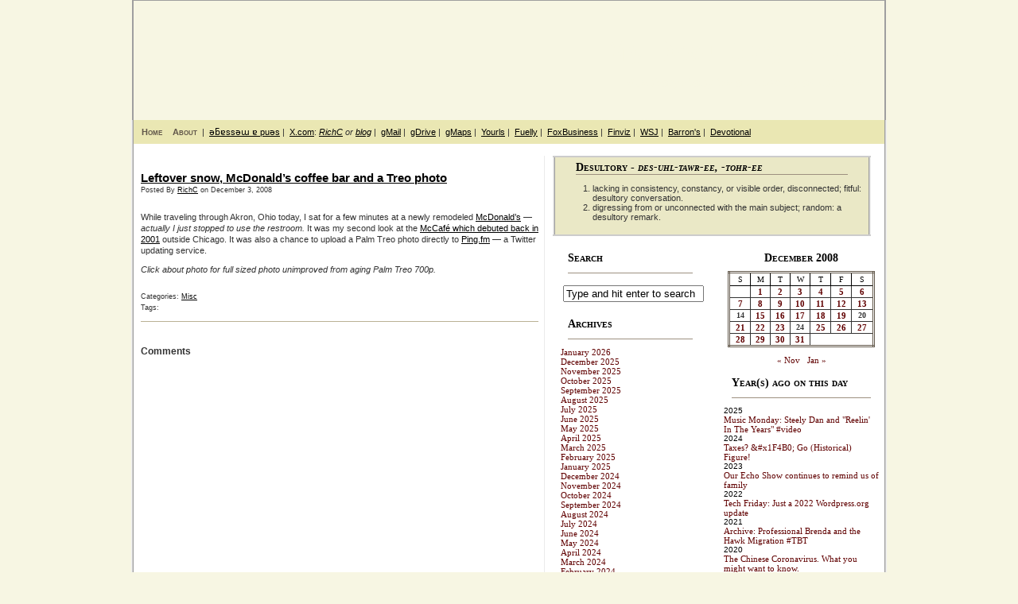

--- FILE ---
content_type: text/html; charset=UTF-8
request_url: https://mydesultoryblog.com/2008/12/leftover-snow-mcdonalds-coffee-bar-and-a-treo-photo/
body_size: 20379
content:
<!DOCTYPE html PUBLIC "-//W3C//DTD XHTML 1.0 Transitional//EN" "http://www.w3.org/TR/xhtml1/DTD/xhtml1-transitional.dtd">
<html xmlns="http://www.w3.org/1999/xhtml">
<head profile="http://gmpg.org/xfn/11">

	<title>My Desultory BlogLeftover snow, McDonald’s coffee bar and a Treo photo | My Desultory Blog</title>

	<meta http-equiv="Content-Type" content="text/html; charset=UTF-8" />	
	<meta name="generator" content="Bluefish 1.0.7"/> <!-- leave this for stats please -->

	<link rel="stylesheet" href="https://mydesultoryblog.com/wp-content/themes/lunatic-fringe-mdb/style.css" type="text/css" media="screen" />
	<link rel="alternate" type="application/rss+xml" title="My Desultory Blog RSS Feed" href="https://mydesultoryblog.com/feed/" />
	<link rel="alternate" type="text/xml" title="RSS .92" href="https://mydesultoryblog.com/feed/rss/" />
	<link rel="alternate" type="application/atom+xml" title="Atom 0.3" href="https://mydesultoryblog.com/feed/atom/" />
	<link rel="pingback" href="https://mydesultoryblog.com/xmlrpc.php" />

		<link rel='archives' title='January 2026' href='https://mydesultoryblog.com/2026/01/' />
	<link rel='archives' title='December 2025' href='https://mydesultoryblog.com/2025/12/' />
	<link rel='archives' title='November 2025' href='https://mydesultoryblog.com/2025/11/' />
	<link rel='archives' title='October 2025' href='https://mydesultoryblog.com/2025/10/' />
	<link rel='archives' title='September 2025' href='https://mydesultoryblog.com/2025/09/' />
	<link rel='archives' title='August 2025' href='https://mydesultoryblog.com/2025/08/' />
	<link rel='archives' title='July 2025' href='https://mydesultoryblog.com/2025/07/' />
	<link rel='archives' title='June 2025' href='https://mydesultoryblog.com/2025/06/' />
	<link rel='archives' title='May 2025' href='https://mydesultoryblog.com/2025/05/' />
	<link rel='archives' title='April 2025' href='https://mydesultoryblog.com/2025/04/' />
	<link rel='archives' title='March 2025' href='https://mydesultoryblog.com/2025/03/' />
	<link rel='archives' title='February 2025' href='https://mydesultoryblog.com/2025/02/' />
	<link rel='archives' title='January 2025' href='https://mydesultoryblog.com/2025/01/' />
	<link rel='archives' title='December 2024' href='https://mydesultoryblog.com/2024/12/' />
	<link rel='archives' title='November 2024' href='https://mydesultoryblog.com/2024/11/' />
	<link rel='archives' title='October 2024' href='https://mydesultoryblog.com/2024/10/' />
	<link rel='archives' title='September 2024' href='https://mydesultoryblog.com/2024/09/' />
	<link rel='archives' title='August 2024' href='https://mydesultoryblog.com/2024/08/' />
	<link rel='archives' title='July 2024' href='https://mydesultoryblog.com/2024/07/' />
	<link rel='archives' title='June 2024' href='https://mydesultoryblog.com/2024/06/' />
	<link rel='archives' title='May 2024' href='https://mydesultoryblog.com/2024/05/' />
	<link rel='archives' title='April 2024' href='https://mydesultoryblog.com/2024/04/' />
	<link rel='archives' title='March 2024' href='https://mydesultoryblog.com/2024/03/' />
	<link rel='archives' title='February 2024' href='https://mydesultoryblog.com/2024/02/' />
	<link rel='archives' title='January 2024' href='https://mydesultoryblog.com/2024/01/' />
	<link rel='archives' title='December 2023' href='https://mydesultoryblog.com/2023/12/' />
	<link rel='archives' title='November 2023' href='https://mydesultoryblog.com/2023/11/' />
	<link rel='archives' title='October 2023' href='https://mydesultoryblog.com/2023/10/' />
	<link rel='archives' title='September 2023' href='https://mydesultoryblog.com/2023/09/' />
	<link rel='archives' title='August 2023' href='https://mydesultoryblog.com/2023/08/' />
	<link rel='archives' title='July 2023' href='https://mydesultoryblog.com/2023/07/' />
	<link rel='archives' title='June 2023' href='https://mydesultoryblog.com/2023/06/' />
	<link rel='archives' title='May 2023' href='https://mydesultoryblog.com/2023/05/' />
	<link rel='archives' title='April 2023' href='https://mydesultoryblog.com/2023/04/' />
	<link rel='archives' title='March 2023' href='https://mydesultoryblog.com/2023/03/' />
	<link rel='archives' title='February 2023' href='https://mydesultoryblog.com/2023/02/' />
	<link rel='archives' title='January 2023' href='https://mydesultoryblog.com/2023/01/' />
	<link rel='archives' title='December 2022' href='https://mydesultoryblog.com/2022/12/' />
	<link rel='archives' title='November 2022' href='https://mydesultoryblog.com/2022/11/' />
	<link rel='archives' title='October 2022' href='https://mydesultoryblog.com/2022/10/' />
	<link rel='archives' title='September 2022' href='https://mydesultoryblog.com/2022/09/' />
	<link rel='archives' title='August 2022' href='https://mydesultoryblog.com/2022/08/' />
	<link rel='archives' title='July 2022' href='https://mydesultoryblog.com/2022/07/' />
	<link rel='archives' title='June 2022' href='https://mydesultoryblog.com/2022/06/' />
	<link rel='archives' title='May 2022' href='https://mydesultoryblog.com/2022/05/' />
	<link rel='archives' title='April 2022' href='https://mydesultoryblog.com/2022/04/' />
	<link rel='archives' title='March 2022' href='https://mydesultoryblog.com/2022/03/' />
	<link rel='archives' title='February 2022' href='https://mydesultoryblog.com/2022/02/' />
	<link rel='archives' title='January 2022' href='https://mydesultoryblog.com/2022/01/' />
	<link rel='archives' title='December 2021' href='https://mydesultoryblog.com/2021/12/' />
	<link rel='archives' title='November 2021' href='https://mydesultoryblog.com/2021/11/' />
	<link rel='archives' title='October 2021' href='https://mydesultoryblog.com/2021/10/' />
	<link rel='archives' title='September 2021' href='https://mydesultoryblog.com/2021/09/' />
	<link rel='archives' title='August 2021' href='https://mydesultoryblog.com/2021/08/' />
	<link rel='archives' title='July 2021' href='https://mydesultoryblog.com/2021/07/' />
	<link rel='archives' title='June 2021' href='https://mydesultoryblog.com/2021/06/' />
	<link rel='archives' title='May 2021' href='https://mydesultoryblog.com/2021/05/' />
	<link rel='archives' title='April 2021' href='https://mydesultoryblog.com/2021/04/' />
	<link rel='archives' title='March 2021' href='https://mydesultoryblog.com/2021/03/' />
	<link rel='archives' title='February 2021' href='https://mydesultoryblog.com/2021/02/' />
	<link rel='archives' title='January 2021' href='https://mydesultoryblog.com/2021/01/' />
	<link rel='archives' title='December 2020' href='https://mydesultoryblog.com/2020/12/' />
	<link rel='archives' title='November 2020' href='https://mydesultoryblog.com/2020/11/' />
	<link rel='archives' title='October 2020' href='https://mydesultoryblog.com/2020/10/' />
	<link rel='archives' title='September 2020' href='https://mydesultoryblog.com/2020/09/' />
	<link rel='archives' title='August 2020' href='https://mydesultoryblog.com/2020/08/' />
	<link rel='archives' title='July 2020' href='https://mydesultoryblog.com/2020/07/' />
	<link rel='archives' title='June 2020' href='https://mydesultoryblog.com/2020/06/' />
	<link rel='archives' title='May 2020' href='https://mydesultoryblog.com/2020/05/' />
	<link rel='archives' title='April 2020' href='https://mydesultoryblog.com/2020/04/' />
	<link rel='archives' title='March 2020' href='https://mydesultoryblog.com/2020/03/' />
	<link rel='archives' title='February 2020' href='https://mydesultoryblog.com/2020/02/' />
	<link rel='archives' title='January 2020' href='https://mydesultoryblog.com/2020/01/' />
	<link rel='archives' title='December 2019' href='https://mydesultoryblog.com/2019/12/' />
	<link rel='archives' title='November 2019' href='https://mydesultoryblog.com/2019/11/' />
	<link rel='archives' title='October 2019' href='https://mydesultoryblog.com/2019/10/' />
	<link rel='archives' title='September 2019' href='https://mydesultoryblog.com/2019/09/' />
	<link rel='archives' title='August 2019' href='https://mydesultoryblog.com/2019/08/' />
	<link rel='archives' title='July 2019' href='https://mydesultoryblog.com/2019/07/' />
	<link rel='archives' title='June 2019' href='https://mydesultoryblog.com/2019/06/' />
	<link rel='archives' title='May 2019' href='https://mydesultoryblog.com/2019/05/' />
	<link rel='archives' title='April 2019' href='https://mydesultoryblog.com/2019/04/' />
	<link rel='archives' title='March 2019' href='https://mydesultoryblog.com/2019/03/' />
	<link rel='archives' title='February 2019' href='https://mydesultoryblog.com/2019/02/' />
	<link rel='archives' title='January 2019' href='https://mydesultoryblog.com/2019/01/' />
	<link rel='archives' title='December 2018' href='https://mydesultoryblog.com/2018/12/' />
	<link rel='archives' title='November 2018' href='https://mydesultoryblog.com/2018/11/' />
	<link rel='archives' title='October 2018' href='https://mydesultoryblog.com/2018/10/' />
	<link rel='archives' title='September 2018' href='https://mydesultoryblog.com/2018/09/' />
	<link rel='archives' title='August 2018' href='https://mydesultoryblog.com/2018/08/' />
	<link rel='archives' title='July 2018' href='https://mydesultoryblog.com/2018/07/' />
	<link rel='archives' title='June 2018' href='https://mydesultoryblog.com/2018/06/' />
	<link rel='archives' title='May 2018' href='https://mydesultoryblog.com/2018/05/' />
	<link rel='archives' title='April 2018' href='https://mydesultoryblog.com/2018/04/' />
	<link rel='archives' title='March 2018' href='https://mydesultoryblog.com/2018/03/' />
	<link rel='archives' title='February 2018' href='https://mydesultoryblog.com/2018/02/' />
	<link rel='archives' title='January 2018' href='https://mydesultoryblog.com/2018/01/' />
	<link rel='archives' title='December 2017' href='https://mydesultoryblog.com/2017/12/' />
	<link rel='archives' title='November 2017' href='https://mydesultoryblog.com/2017/11/' />
	<link rel='archives' title='October 2017' href='https://mydesultoryblog.com/2017/10/' />
	<link rel='archives' title='September 2017' href='https://mydesultoryblog.com/2017/09/' />
	<link rel='archives' title='August 2017' href='https://mydesultoryblog.com/2017/08/' />
	<link rel='archives' title='July 2017' href='https://mydesultoryblog.com/2017/07/' />
	<link rel='archives' title='June 2017' href='https://mydesultoryblog.com/2017/06/' />
	<link rel='archives' title='May 2017' href='https://mydesultoryblog.com/2017/05/' />
	<link rel='archives' title='April 2017' href='https://mydesultoryblog.com/2017/04/' />
	<link rel='archives' title='March 2017' href='https://mydesultoryblog.com/2017/03/' />
	<link rel='archives' title='February 2017' href='https://mydesultoryblog.com/2017/02/' />
	<link rel='archives' title='January 2017' href='https://mydesultoryblog.com/2017/01/' />
	<link rel='archives' title='December 2016' href='https://mydesultoryblog.com/2016/12/' />
	<link rel='archives' title='November 2016' href='https://mydesultoryblog.com/2016/11/' />
	<link rel='archives' title='October 2016' href='https://mydesultoryblog.com/2016/10/' />
	<link rel='archives' title='September 2016' href='https://mydesultoryblog.com/2016/09/' />
	<link rel='archives' title='August 2016' href='https://mydesultoryblog.com/2016/08/' />
	<link rel='archives' title='July 2016' href='https://mydesultoryblog.com/2016/07/' />
	<link rel='archives' title='June 2016' href='https://mydesultoryblog.com/2016/06/' />
	<link rel='archives' title='May 2016' href='https://mydesultoryblog.com/2016/05/' />
	<link rel='archives' title='April 2016' href='https://mydesultoryblog.com/2016/04/' />
	<link rel='archives' title='March 2016' href='https://mydesultoryblog.com/2016/03/' />
	<link rel='archives' title='February 2016' href='https://mydesultoryblog.com/2016/02/' />
	<link rel='archives' title='January 2016' href='https://mydesultoryblog.com/2016/01/' />
	<link rel='archives' title='December 2015' href='https://mydesultoryblog.com/2015/12/' />
	<link rel='archives' title='November 2015' href='https://mydesultoryblog.com/2015/11/' />
	<link rel='archives' title='October 2015' href='https://mydesultoryblog.com/2015/10/' />
	<link rel='archives' title='September 2015' href='https://mydesultoryblog.com/2015/09/' />
	<link rel='archives' title='August 2015' href='https://mydesultoryblog.com/2015/08/' />
	<link rel='archives' title='July 2015' href='https://mydesultoryblog.com/2015/07/' />
	<link rel='archives' title='June 2015' href='https://mydesultoryblog.com/2015/06/' />
	<link rel='archives' title='May 2015' href='https://mydesultoryblog.com/2015/05/' />
	<link rel='archives' title='April 2015' href='https://mydesultoryblog.com/2015/04/' />
	<link rel='archives' title='March 2015' href='https://mydesultoryblog.com/2015/03/' />
	<link rel='archives' title='February 2015' href='https://mydesultoryblog.com/2015/02/' />
	<link rel='archives' title='January 2015' href='https://mydesultoryblog.com/2015/01/' />
	<link rel='archives' title='December 2014' href='https://mydesultoryblog.com/2014/12/' />
	<link rel='archives' title='November 2014' href='https://mydesultoryblog.com/2014/11/' />
	<link rel='archives' title='October 2014' href='https://mydesultoryblog.com/2014/10/' />
	<link rel='archives' title='September 2014' href='https://mydesultoryblog.com/2014/09/' />
	<link rel='archives' title='August 2014' href='https://mydesultoryblog.com/2014/08/' />
	<link rel='archives' title='July 2014' href='https://mydesultoryblog.com/2014/07/' />
	<link rel='archives' title='June 2014' href='https://mydesultoryblog.com/2014/06/' />
	<link rel='archives' title='May 2014' href='https://mydesultoryblog.com/2014/05/' />
	<link rel='archives' title='April 2014' href='https://mydesultoryblog.com/2014/04/' />
	<link rel='archives' title='March 2014' href='https://mydesultoryblog.com/2014/03/' />
	<link rel='archives' title='February 2014' href='https://mydesultoryblog.com/2014/02/' />
	<link rel='archives' title='January 2014' href='https://mydesultoryblog.com/2014/01/' />
	<link rel='archives' title='December 2013' href='https://mydesultoryblog.com/2013/12/' />
	<link rel='archives' title='November 2013' href='https://mydesultoryblog.com/2013/11/' />
	<link rel='archives' title='October 2013' href='https://mydesultoryblog.com/2013/10/' />
	<link rel='archives' title='September 2013' href='https://mydesultoryblog.com/2013/09/' />
	<link rel='archives' title='August 2013' href='https://mydesultoryblog.com/2013/08/' />
	<link rel='archives' title='July 2013' href='https://mydesultoryblog.com/2013/07/' />
	<link rel='archives' title='June 2013' href='https://mydesultoryblog.com/2013/06/' />
	<link rel='archives' title='May 2013' href='https://mydesultoryblog.com/2013/05/' />
	<link rel='archives' title='April 2013' href='https://mydesultoryblog.com/2013/04/' />
	<link rel='archives' title='March 2013' href='https://mydesultoryblog.com/2013/03/' />
	<link rel='archives' title='February 2013' href='https://mydesultoryblog.com/2013/02/' />
	<link rel='archives' title='January 2013' href='https://mydesultoryblog.com/2013/01/' />
	<link rel='archives' title='December 2012' href='https://mydesultoryblog.com/2012/12/' />
	<link rel='archives' title='November 2012' href='https://mydesultoryblog.com/2012/11/' />
	<link rel='archives' title='October 2012' href='https://mydesultoryblog.com/2012/10/' />
	<link rel='archives' title='September 2012' href='https://mydesultoryblog.com/2012/09/' />
	<link rel='archives' title='August 2012' href='https://mydesultoryblog.com/2012/08/' />
	<link rel='archives' title='July 2012' href='https://mydesultoryblog.com/2012/07/' />
	<link rel='archives' title='June 2012' href='https://mydesultoryblog.com/2012/06/' />
	<link rel='archives' title='May 2012' href='https://mydesultoryblog.com/2012/05/' />
	<link rel='archives' title='April 2012' href='https://mydesultoryblog.com/2012/04/' />
	<link rel='archives' title='March 2012' href='https://mydesultoryblog.com/2012/03/' />
	<link rel='archives' title='February 2012' href='https://mydesultoryblog.com/2012/02/' />
	<link rel='archives' title='January 2012' href='https://mydesultoryblog.com/2012/01/' />
	<link rel='archives' title='December 2011' href='https://mydesultoryblog.com/2011/12/' />
	<link rel='archives' title='November 2011' href='https://mydesultoryblog.com/2011/11/' />
	<link rel='archives' title='October 2011' href='https://mydesultoryblog.com/2011/10/' />
	<link rel='archives' title='September 2011' href='https://mydesultoryblog.com/2011/09/' />
	<link rel='archives' title='August 2011' href='https://mydesultoryblog.com/2011/08/' />
	<link rel='archives' title='July 2011' href='https://mydesultoryblog.com/2011/07/' />
	<link rel='archives' title='June 2011' href='https://mydesultoryblog.com/2011/06/' />
	<link rel='archives' title='May 2011' href='https://mydesultoryblog.com/2011/05/' />
	<link rel='archives' title='April 2011' href='https://mydesultoryblog.com/2011/04/' />
	<link rel='archives' title='March 2011' href='https://mydesultoryblog.com/2011/03/' />
	<link rel='archives' title='February 2011' href='https://mydesultoryblog.com/2011/02/' />
	<link rel='archives' title='January 2011' href='https://mydesultoryblog.com/2011/01/' />
	<link rel='archives' title='December 2010' href='https://mydesultoryblog.com/2010/12/' />
	<link rel='archives' title='November 2010' href='https://mydesultoryblog.com/2010/11/' />
	<link rel='archives' title='October 2010' href='https://mydesultoryblog.com/2010/10/' />
	<link rel='archives' title='September 2010' href='https://mydesultoryblog.com/2010/09/' />
	<link rel='archives' title='August 2010' href='https://mydesultoryblog.com/2010/08/' />
	<link rel='archives' title='July 2010' href='https://mydesultoryblog.com/2010/07/' />
	<link rel='archives' title='June 2010' href='https://mydesultoryblog.com/2010/06/' />
	<link rel='archives' title='May 2010' href='https://mydesultoryblog.com/2010/05/' />
	<link rel='archives' title='April 2010' href='https://mydesultoryblog.com/2010/04/' />
	<link rel='archives' title='March 2010' href='https://mydesultoryblog.com/2010/03/' />
	<link rel='archives' title='February 2010' href='https://mydesultoryblog.com/2010/02/' />
	<link rel='archives' title='January 2010' href='https://mydesultoryblog.com/2010/01/' />
	<link rel='archives' title='December 2009' href='https://mydesultoryblog.com/2009/12/' />
	<link rel='archives' title='November 2009' href='https://mydesultoryblog.com/2009/11/' />
	<link rel='archives' title='October 2009' href='https://mydesultoryblog.com/2009/10/' />
	<link rel='archives' title='September 2009' href='https://mydesultoryblog.com/2009/09/' />
	<link rel='archives' title='August 2009' href='https://mydesultoryblog.com/2009/08/' />
	<link rel='archives' title='July 2009' href='https://mydesultoryblog.com/2009/07/' />
	<link rel='archives' title='June 2009' href='https://mydesultoryblog.com/2009/06/' />
	<link rel='archives' title='May 2009' href='https://mydesultoryblog.com/2009/05/' />
	<link rel='archives' title='April 2009' href='https://mydesultoryblog.com/2009/04/' />
	<link rel='archives' title='March 2009' href='https://mydesultoryblog.com/2009/03/' />
	<link rel='archives' title='February 2009' href='https://mydesultoryblog.com/2009/02/' />
	<link rel='archives' title='January 2009' href='https://mydesultoryblog.com/2009/01/' />
	<link rel='archives' title='December 2008' href='https://mydesultoryblog.com/2008/12/' />
	<link rel='archives' title='November 2008' href='https://mydesultoryblog.com/2008/11/' />
	<link rel='archives' title='October 2008' href='https://mydesultoryblog.com/2008/10/' />
	<link rel='archives' title='September 2008' href='https://mydesultoryblog.com/2008/09/' />
	<link rel='archives' title='August 2008' href='https://mydesultoryblog.com/2008/08/' />
	<link rel='archives' title='July 2008' href='https://mydesultoryblog.com/2008/07/' />
	<link rel='archives' title='June 2008' href='https://mydesultoryblog.com/2008/06/' />
	<link rel='archives' title='May 2008' href='https://mydesultoryblog.com/2008/05/' />
	<link rel='archives' title='April 2008' href='https://mydesultoryblog.com/2008/04/' />
	<link rel='archives' title='March 2008' href='https://mydesultoryblog.com/2008/03/' />
	<link rel='archives' title='February 2008' href='https://mydesultoryblog.com/2008/02/' />
	<link rel='archives' title='January 2008' href='https://mydesultoryblog.com/2008/01/' />
	<link rel='archives' title='December 2007' href='https://mydesultoryblog.com/2007/12/' />
	<link rel='archives' title='November 2007' href='https://mydesultoryblog.com/2007/11/' />
	<link rel='archives' title='October 2007' href='https://mydesultoryblog.com/2007/10/' />
	<link rel='archives' title='September 2007' href='https://mydesultoryblog.com/2007/09/' />
	<link rel='archives' title='August 2007' href='https://mydesultoryblog.com/2007/08/' />
	<link rel='archives' title='July 2007' href='https://mydesultoryblog.com/2007/07/' />
	<link rel='archives' title='June 2007' href='https://mydesultoryblog.com/2007/06/' />
	<link rel='archives' title='May 2007' href='https://mydesultoryblog.com/2007/05/' />
	<link rel='archives' title='April 2007' href='https://mydesultoryblog.com/2007/04/' />
	<link rel='archives' title='March 2007' href='https://mydesultoryblog.com/2007/03/' />
	<link rel='archives' title='February 2007' href='https://mydesultoryblog.com/2007/02/' />
	<link rel='archives' title='January 2007' href='https://mydesultoryblog.com/2007/01/' />
	<link rel='archives' title='December 2006' href='https://mydesultoryblog.com/2006/12/' />
	<link rel='archives' title='November 2006' href='https://mydesultoryblog.com/2006/11/' />
	<link rel='archives' title='October 2006' href='https://mydesultoryblog.com/2006/10/' />
	<link rel='archives' title='September 2006' href='https://mydesultoryblog.com/2006/09/' />
	<link rel='archives' title='August 2006' href='https://mydesultoryblog.com/2006/08/' />
	<link rel='archives' title='July 2006' href='https://mydesultoryblog.com/2006/07/' />
	<link rel='archives' title='June 2006' href='https://mydesultoryblog.com/2006/06/' />
	<link rel='archives' title='May 2006' href='https://mydesultoryblog.com/2006/05/' />
	<link rel='archives' title='April 2006' href='https://mydesultoryblog.com/2006/04/' />
	<link rel='archives' title='March 2006' href='https://mydesultoryblog.com/2006/03/' />
	<link rel='archives' title='February 2006' href='https://mydesultoryblog.com/2006/02/' />
	<link rel='archives' title='January 2006' href='https://mydesultoryblog.com/2006/01/' />
	<link rel='archives' title='December 2005' href='https://mydesultoryblog.com/2005/12/' />
	<link rel='archives' title='November 2005' href='https://mydesultoryblog.com/2005/11/' />
	<link rel='archives' title='October 2005' href='https://mydesultoryblog.com/2005/10/' />
	<link rel='archives' title='September 2005' href='https://mydesultoryblog.com/2005/09/' />
	<link rel='archives' title='August 2005' href='https://mydesultoryblog.com/2005/08/' />
	<link rel='archives' title='July 2005' href='https://mydesultoryblog.com/2005/07/' />
	<link rel='archives' title='June 2005' href='https://mydesultoryblog.com/2005/06/' />
	<link rel='archives' title='May 2005' href='https://mydesultoryblog.com/2005/05/' />
	<link rel='archives' title='April 2005' href='https://mydesultoryblog.com/2005/04/' />
			
		<!-- All in One SEO 4.9.3 - aioseo.com -->
	<meta name="robots" content="max-snippet:-1, max-image-preview:large, max-video-preview:-1" />
	<meta name="author" content="RichC"/>
	<link rel="canonical" href="https://mydesultoryblog.com/2008/12/leftover-snow-mcdonalds-coffee-bar-and-a-treo-photo/" />
	<meta name="generator" content="All in One SEO (AIOSEO) 4.9.3" />
		<meta property="og:locale" content="en_US" />
		<meta property="og:site_name" content="My Desultory Blog | Desultory thoughts on a variety of subjects" />
		<meta property="og:type" content="article" />
		<meta property="og:title" content="Leftover snow, McDonald’s coffee bar and a Treo photo | My Desultory Blog" />
		<meta property="og:url" content="https://mydesultoryblog.com/2008/12/leftover-snow-mcdonalds-coffee-bar-and-a-treo-photo/" />
		<meta property="og:image" content="https://mydesultoryblog.com/wp-content/uploads/2023/03/RichC_Face-120x120-1.jpg" />
		<meta property="og:image:secure_url" content="https://mydesultoryblog.com/wp-content/uploads/2023/03/RichC_Face-120x120-1.jpg" />
		<meta property="article:published_time" content="2008-12-04T03:18:28+00:00" />
		<meta property="article:modified_time" content="2015-12-03T22:25:11+00:00" />
		<meta property="article:publisher" content="https://www.facebook.com/richc.us" />
		<meta name="twitter:card" content="summary" />
		<meta name="twitter:site" content="@richc" />
		<meta name="twitter:title" content="Leftover snow, McDonald’s coffee bar and a Treo photo | My Desultory Blog" />
		<meta name="twitter:creator" content="@richc" />
		<meta name="twitter:image" content="https://mydesultoryblog.com/wp-content/uploads/2023/03/RichC_Face-120x120-1.jpg" />
		<script type="application/ld+json" class="aioseo-schema">
			{"@context":"https:\/\/schema.org","@graph":[{"@type":"Article","@id":"https:\/\/mydesultoryblog.com\/2008\/12\/leftover-snow-mcdonalds-coffee-bar-and-a-treo-photo\/#article","name":"Leftover snow, McDonald\u2019s coffee bar and a Treo photo | My Desultory Blog","headline":"Leftover snow, McDonald&#8217;s coffee bar and a Treo photo","author":{"@id":"https:\/\/mydesultoryblog.com\/author\/richc\/#author"},"publisher":{"@id":"https:\/\/mydesultoryblog.com\/#person"},"image":{"@type":"ImageObject","@id":"https:\/\/mydesultoryblog.com\/2008\/12\/leftover-snow-mcdonalds-coffee-bar-and-a-treo-photo\/#articleImage","url":"https:\/\/secure.gravatar.com\/avatar\/d7ccad94e95e42470ca54d63f72c007892d74d0562dd2c56cb2d80dd68e12aa2?s=96&d=mm&r=g","width":96,"height":96,"caption":"RichC"},"datePublished":"2008-12-03T23:18:28-05:00","dateModified":"2015-12-03T17:25:11-05:00","inLanguage":"en-US","mainEntityOfPage":{"@id":"https:\/\/mydesultoryblog.com\/2008\/12\/leftover-snow-mcdonalds-coffee-bar-and-a-treo-photo\/#webpage"},"isPartOf":{"@id":"https:\/\/mydesultoryblog.com\/2008\/12\/leftover-snow-mcdonalds-coffee-bar-and-a-treo-photo\/#webpage"},"articleSection":"Misc"},{"@type":"BreadcrumbList","@id":"https:\/\/mydesultoryblog.com\/2008\/12\/leftover-snow-mcdonalds-coffee-bar-and-a-treo-photo\/#breadcrumblist","itemListElement":[{"@type":"ListItem","@id":"https:\/\/mydesultoryblog.com#listItem","position":1,"name":"Home","item":"https:\/\/mydesultoryblog.com","nextItem":{"@type":"ListItem","@id":"https:\/\/mydesultoryblog.com\/category\/misc\/#listItem","name":"Misc"}},{"@type":"ListItem","@id":"https:\/\/mydesultoryblog.com\/category\/misc\/#listItem","position":2,"name":"Misc","item":"https:\/\/mydesultoryblog.com\/category\/misc\/","nextItem":{"@type":"ListItem","@id":"https:\/\/mydesultoryblog.com\/2008\/12\/leftover-snow-mcdonalds-coffee-bar-and-a-treo-photo\/#listItem","name":"Leftover snow, McDonald&#8217;s coffee bar and a Treo photo"},"previousItem":{"@type":"ListItem","@id":"https:\/\/mydesultoryblog.com#listItem","name":"Home"}},{"@type":"ListItem","@id":"https:\/\/mydesultoryblog.com\/2008\/12\/leftover-snow-mcdonalds-coffee-bar-and-a-treo-photo\/#listItem","position":3,"name":"Leftover snow, McDonald&#8217;s coffee bar and a Treo photo","previousItem":{"@type":"ListItem","@id":"https:\/\/mydesultoryblog.com\/category\/misc\/#listItem","name":"Misc"}}]},{"@type":"Person","@id":"https:\/\/mydesultoryblog.com\/#person","name":"RichC","image":{"@type":"ImageObject","@id":"https:\/\/mydesultoryblog.com\/2008\/12\/leftover-snow-mcdonalds-coffee-bar-and-a-treo-photo\/#personImage","url":"https:\/\/secure.gravatar.com\/avatar\/d7ccad94e95e42470ca54d63f72c007892d74d0562dd2c56cb2d80dd68e12aa2?s=96&d=mm&r=g","width":96,"height":96,"caption":"RichC"}},{"@type":"Person","@id":"https:\/\/mydesultoryblog.com\/author\/richc\/#author","url":"https:\/\/mydesultoryblog.com\/author\/richc\/","name":"RichC","image":{"@type":"ImageObject","@id":"https:\/\/mydesultoryblog.com\/2008\/12\/leftover-snow-mcdonalds-coffee-bar-and-a-treo-photo\/#authorImage","url":"https:\/\/secure.gravatar.com\/avatar\/d7ccad94e95e42470ca54d63f72c007892d74d0562dd2c56cb2d80dd68e12aa2?s=96&d=mm&r=g","width":96,"height":96,"caption":"RichC"}},{"@type":"WebPage","@id":"https:\/\/mydesultoryblog.com\/2008\/12\/leftover-snow-mcdonalds-coffee-bar-and-a-treo-photo\/#webpage","url":"https:\/\/mydesultoryblog.com\/2008\/12\/leftover-snow-mcdonalds-coffee-bar-and-a-treo-photo\/","name":"Leftover snow, McDonald\u2019s coffee bar and a Treo photo | My Desultory Blog","inLanguage":"en-US","isPartOf":{"@id":"https:\/\/mydesultoryblog.com\/#website"},"breadcrumb":{"@id":"https:\/\/mydesultoryblog.com\/2008\/12\/leftover-snow-mcdonalds-coffee-bar-and-a-treo-photo\/#breadcrumblist"},"author":{"@id":"https:\/\/mydesultoryblog.com\/author\/richc\/#author"},"creator":{"@id":"https:\/\/mydesultoryblog.com\/author\/richc\/#author"},"datePublished":"2008-12-03T23:18:28-05:00","dateModified":"2015-12-03T17:25:11-05:00"},{"@type":"WebSite","@id":"https:\/\/mydesultoryblog.com\/#website","url":"https:\/\/mydesultoryblog.com\/","name":"My Desultory Blog","alternateName":"mdb","description":"Desultory thoughts on a variety of subjects","inLanguage":"en-US","publisher":{"@id":"https:\/\/mydesultoryblog.com\/#person"}}]}
		</script>
		<!-- All in One SEO -->

<link rel='dns-prefetch' href='//www.googletagmanager.com' />
<link rel='dns-prefetch' href='//pagead2.googlesyndication.com' />
<link rel="alternate" type="application/rss+xml" title="My Desultory Blog &raquo; Leftover snow, McDonald&#8217;s coffee bar and a Treo photo Comments Feed" href="https://mydesultoryblog.com/2008/12/leftover-snow-mcdonalds-coffee-bar-and-a-treo-photo/feed/" />
<link rel="alternate" title="oEmbed (JSON)" type="application/json+oembed" href="https://mydesultoryblog.com/wp-json/oembed/1.0/embed?url=https%3A%2F%2Fmydesultoryblog.com%2F2008%2F12%2Fleftover-snow-mcdonalds-coffee-bar-and-a-treo-photo%2F" />
<link rel="alternate" title="oEmbed (XML)" type="text/xml+oembed" href="https://mydesultoryblog.com/wp-json/oembed/1.0/embed?url=https%3A%2F%2Fmydesultoryblog.com%2F2008%2F12%2Fleftover-snow-mcdonalds-coffee-bar-and-a-treo-photo%2F&#038;format=xml" />
		<style id="content-control-block-styles">
			@media (max-width: 640px) {
	.cc-hide-on-mobile {
		display: none !important;
	}
}
@media (min-width: 641px) and (max-width: 920px) {
	.cc-hide-on-tablet {
		display: none !important;
	}
}
@media (min-width: 921px) and (max-width: 1440px) {
	.cc-hide-on-desktop {
		display: none !important;
	}
}		</style>
		<style id='wp-img-auto-sizes-contain-inline-css' type='text/css'>
img:is([sizes=auto i],[sizes^="auto," i]){contain-intrinsic-size:3000px 1500px}
/*# sourceURL=wp-img-auto-sizes-contain-inline-css */
</style>
<link rel='stylesheet' id='scap.flashblock-css' href='https://mydesultoryblog.com/wp-content/plugins/compact-wp-audio-player/css/flashblock.css?ver=6.9' type='text/css' media='all' />
<link rel='stylesheet' id='scap.player-css' href='https://mydesultoryblog.com/wp-content/plugins/compact-wp-audio-player/css/player.css?ver=6.9' type='text/css' media='all' />
<style id='wp-emoji-styles-inline-css' type='text/css'>

	img.wp-smiley, img.emoji {
		display: inline !important;
		border: none !important;
		box-shadow: none !important;
		height: 1em !important;
		width: 1em !important;
		margin: 0 0.07em !important;
		vertical-align: -0.1em !important;
		background: none !important;
		padding: 0 !important;
	}
/*# sourceURL=wp-emoji-styles-inline-css */
</style>
<style id='wp-block-library-inline-css' type='text/css'>
:root{--wp-block-synced-color:#7a00df;--wp-block-synced-color--rgb:122,0,223;--wp-bound-block-color:var(--wp-block-synced-color);--wp-editor-canvas-background:#ddd;--wp-admin-theme-color:#007cba;--wp-admin-theme-color--rgb:0,124,186;--wp-admin-theme-color-darker-10:#006ba1;--wp-admin-theme-color-darker-10--rgb:0,107,160.5;--wp-admin-theme-color-darker-20:#005a87;--wp-admin-theme-color-darker-20--rgb:0,90,135;--wp-admin-border-width-focus:2px}@media (min-resolution:192dpi){:root{--wp-admin-border-width-focus:1.5px}}.wp-element-button{cursor:pointer}:root .has-very-light-gray-background-color{background-color:#eee}:root .has-very-dark-gray-background-color{background-color:#313131}:root .has-very-light-gray-color{color:#eee}:root .has-very-dark-gray-color{color:#313131}:root .has-vivid-green-cyan-to-vivid-cyan-blue-gradient-background{background:linear-gradient(135deg,#00d084,#0693e3)}:root .has-purple-crush-gradient-background{background:linear-gradient(135deg,#34e2e4,#4721fb 50%,#ab1dfe)}:root .has-hazy-dawn-gradient-background{background:linear-gradient(135deg,#faaca8,#dad0ec)}:root .has-subdued-olive-gradient-background{background:linear-gradient(135deg,#fafae1,#67a671)}:root .has-atomic-cream-gradient-background{background:linear-gradient(135deg,#fdd79a,#004a59)}:root .has-nightshade-gradient-background{background:linear-gradient(135deg,#330968,#31cdcf)}:root .has-midnight-gradient-background{background:linear-gradient(135deg,#020381,#2874fc)}:root{--wp--preset--font-size--normal:16px;--wp--preset--font-size--huge:42px}.has-regular-font-size{font-size:1em}.has-larger-font-size{font-size:2.625em}.has-normal-font-size{font-size:var(--wp--preset--font-size--normal)}.has-huge-font-size{font-size:var(--wp--preset--font-size--huge)}.has-text-align-center{text-align:center}.has-text-align-left{text-align:left}.has-text-align-right{text-align:right}.has-fit-text{white-space:nowrap!important}#end-resizable-editor-section{display:none}.aligncenter{clear:both}.items-justified-left{justify-content:flex-start}.items-justified-center{justify-content:center}.items-justified-right{justify-content:flex-end}.items-justified-space-between{justify-content:space-between}.screen-reader-text{border:0;clip-path:inset(50%);height:1px;margin:-1px;overflow:hidden;padding:0;position:absolute;width:1px;word-wrap:normal!important}.screen-reader-text:focus{background-color:#ddd;clip-path:none;color:#444;display:block;font-size:1em;height:auto;left:5px;line-height:normal;padding:15px 23px 14px;text-decoration:none;top:5px;width:auto;z-index:100000}html :where(.has-border-color){border-style:solid}html :where([style*=border-top-color]){border-top-style:solid}html :where([style*=border-right-color]){border-right-style:solid}html :where([style*=border-bottom-color]){border-bottom-style:solid}html :where([style*=border-left-color]){border-left-style:solid}html :where([style*=border-width]){border-style:solid}html :where([style*=border-top-width]){border-top-style:solid}html :where([style*=border-right-width]){border-right-style:solid}html :where([style*=border-bottom-width]){border-bottom-style:solid}html :where([style*=border-left-width]){border-left-style:solid}html :where(img[class*=wp-image-]){height:auto;max-width:100%}:where(figure){margin:0 0 1em}html :where(.is-position-sticky){--wp-admin--admin-bar--position-offset:var(--wp-admin--admin-bar--height,0px)}@media screen and (max-width:600px){html :where(.is-position-sticky){--wp-admin--admin-bar--position-offset:0px}}

/*# sourceURL=wp-block-library-inline-css */
</style><style id='wp-block-archives-inline-css' type='text/css'>
.wp-block-archives{box-sizing:border-box}.wp-block-archives-dropdown label{display:block}
/*# sourceURL=https://mydesultoryblog.com/wp-includes/blocks/archives/style.min.css */
</style>
<style id='wp-block-calendar-inline-css' type='text/css'>
.wp-block-calendar{text-align:center}.wp-block-calendar td,.wp-block-calendar th{border:1px solid;padding:.25em}.wp-block-calendar th{font-weight:400}.wp-block-calendar caption{background-color:inherit}.wp-block-calendar table{border-collapse:collapse;width:100%}.wp-block-calendar table.has-background th{background-color:inherit}.wp-block-calendar table.has-text-color th{color:inherit}.wp-block-calendar :where(table:not(.has-text-color)){color:#40464d}.wp-block-calendar :where(table:not(.has-text-color)) td,.wp-block-calendar :where(table:not(.has-text-color)) th{border-color:#ddd}:where(.wp-block-calendar table:not(.has-background) th){background:#ddd}
/*# sourceURL=https://mydesultoryblog.com/wp-includes/blocks/calendar/style.min.css */
</style>
<style id='wp-block-categories-inline-css' type='text/css'>
.wp-block-categories{box-sizing:border-box}.wp-block-categories.alignleft{margin-right:2em}.wp-block-categories.alignright{margin-left:2em}.wp-block-categories.wp-block-categories-dropdown.aligncenter{text-align:center}.wp-block-categories .wp-block-categories__label{display:block;width:100%}
/*# sourceURL=https://mydesultoryblog.com/wp-includes/blocks/categories/style.min.css */
</style>
<style id='wp-block-heading-inline-css' type='text/css'>
h1:where(.wp-block-heading).has-background,h2:where(.wp-block-heading).has-background,h3:where(.wp-block-heading).has-background,h4:where(.wp-block-heading).has-background,h5:where(.wp-block-heading).has-background,h6:where(.wp-block-heading).has-background{padding:1.25em 2.375em}h1.has-text-align-left[style*=writing-mode]:where([style*=vertical-lr]),h1.has-text-align-right[style*=writing-mode]:where([style*=vertical-rl]),h2.has-text-align-left[style*=writing-mode]:where([style*=vertical-lr]),h2.has-text-align-right[style*=writing-mode]:where([style*=vertical-rl]),h3.has-text-align-left[style*=writing-mode]:where([style*=vertical-lr]),h3.has-text-align-right[style*=writing-mode]:where([style*=vertical-rl]),h4.has-text-align-left[style*=writing-mode]:where([style*=vertical-lr]),h4.has-text-align-right[style*=writing-mode]:where([style*=vertical-rl]),h5.has-text-align-left[style*=writing-mode]:where([style*=vertical-lr]),h5.has-text-align-right[style*=writing-mode]:where([style*=vertical-rl]),h6.has-text-align-left[style*=writing-mode]:where([style*=vertical-lr]),h6.has-text-align-right[style*=writing-mode]:where([style*=vertical-rl]){rotate:180deg}
/*# sourceURL=https://mydesultoryblog.com/wp-includes/blocks/heading/style.min.css */
</style>
<style id='wp-block-list-inline-css' type='text/css'>
ol,ul{box-sizing:border-box}:root :where(.wp-block-list.has-background){padding:1.25em 2.375em}
/*# sourceURL=https://mydesultoryblog.com/wp-includes/blocks/list/style.min.css */
</style>
<style id='wp-block-loginout-inline-css' type='text/css'>
.wp-block-loginout{box-sizing:border-box}
/*# sourceURL=https://mydesultoryblog.com/wp-includes/blocks/loginout/style.min.css */
</style>
<style id='wp-block-group-inline-css' type='text/css'>
.wp-block-group{box-sizing:border-box}:where(.wp-block-group.wp-block-group-is-layout-constrained){position:relative}
/*# sourceURL=https://mydesultoryblog.com/wp-includes/blocks/group/style.min.css */
</style>
<style id='wp-block-paragraph-inline-css' type='text/css'>
.is-small-text{font-size:.875em}.is-regular-text{font-size:1em}.is-large-text{font-size:2.25em}.is-larger-text{font-size:3em}.has-drop-cap:not(:focus):first-letter{float:left;font-size:8.4em;font-style:normal;font-weight:100;line-height:.68;margin:.05em .1em 0 0;text-transform:uppercase}body.rtl .has-drop-cap:not(:focus):first-letter{float:none;margin-left:.1em}p.has-drop-cap.has-background{overflow:hidden}:root :where(p.has-background){padding:1.25em 2.375em}:where(p.has-text-color:not(.has-link-color)) a{color:inherit}p.has-text-align-left[style*="writing-mode:vertical-lr"],p.has-text-align-right[style*="writing-mode:vertical-rl"]{rotate:180deg}
/*# sourceURL=https://mydesultoryblog.com/wp-includes/blocks/paragraph/style.min.css */
</style>
<style id='wp-block-spacer-inline-css' type='text/css'>
.wp-block-spacer{clear:both}
/*# sourceURL=https://mydesultoryblog.com/wp-includes/blocks/spacer/style.min.css */
</style>
<style id='global-styles-inline-css' type='text/css'>
:root{--wp--preset--aspect-ratio--square: 1;--wp--preset--aspect-ratio--4-3: 4/3;--wp--preset--aspect-ratio--3-4: 3/4;--wp--preset--aspect-ratio--3-2: 3/2;--wp--preset--aspect-ratio--2-3: 2/3;--wp--preset--aspect-ratio--16-9: 16/9;--wp--preset--aspect-ratio--9-16: 9/16;--wp--preset--color--black: #000000;--wp--preset--color--cyan-bluish-gray: #abb8c3;--wp--preset--color--white: #ffffff;--wp--preset--color--pale-pink: #f78da7;--wp--preset--color--vivid-red: #cf2e2e;--wp--preset--color--luminous-vivid-orange: #ff6900;--wp--preset--color--luminous-vivid-amber: #fcb900;--wp--preset--color--light-green-cyan: #7bdcb5;--wp--preset--color--vivid-green-cyan: #00d084;--wp--preset--color--pale-cyan-blue: #8ed1fc;--wp--preset--color--vivid-cyan-blue: #0693e3;--wp--preset--color--vivid-purple: #9b51e0;--wp--preset--gradient--vivid-cyan-blue-to-vivid-purple: linear-gradient(135deg,rgb(6,147,227) 0%,rgb(155,81,224) 100%);--wp--preset--gradient--light-green-cyan-to-vivid-green-cyan: linear-gradient(135deg,rgb(122,220,180) 0%,rgb(0,208,130) 100%);--wp--preset--gradient--luminous-vivid-amber-to-luminous-vivid-orange: linear-gradient(135deg,rgb(252,185,0) 0%,rgb(255,105,0) 100%);--wp--preset--gradient--luminous-vivid-orange-to-vivid-red: linear-gradient(135deg,rgb(255,105,0) 0%,rgb(207,46,46) 100%);--wp--preset--gradient--very-light-gray-to-cyan-bluish-gray: linear-gradient(135deg,rgb(238,238,238) 0%,rgb(169,184,195) 100%);--wp--preset--gradient--cool-to-warm-spectrum: linear-gradient(135deg,rgb(74,234,220) 0%,rgb(151,120,209) 20%,rgb(207,42,186) 40%,rgb(238,44,130) 60%,rgb(251,105,98) 80%,rgb(254,248,76) 100%);--wp--preset--gradient--blush-light-purple: linear-gradient(135deg,rgb(255,206,236) 0%,rgb(152,150,240) 100%);--wp--preset--gradient--blush-bordeaux: linear-gradient(135deg,rgb(254,205,165) 0%,rgb(254,45,45) 50%,rgb(107,0,62) 100%);--wp--preset--gradient--luminous-dusk: linear-gradient(135deg,rgb(255,203,112) 0%,rgb(199,81,192) 50%,rgb(65,88,208) 100%);--wp--preset--gradient--pale-ocean: linear-gradient(135deg,rgb(255,245,203) 0%,rgb(182,227,212) 50%,rgb(51,167,181) 100%);--wp--preset--gradient--electric-grass: linear-gradient(135deg,rgb(202,248,128) 0%,rgb(113,206,126) 100%);--wp--preset--gradient--midnight: linear-gradient(135deg,rgb(2,3,129) 0%,rgb(40,116,252) 100%);--wp--preset--font-size--small: 13px;--wp--preset--font-size--medium: 20px;--wp--preset--font-size--large: 36px;--wp--preset--font-size--x-large: 42px;--wp--preset--spacing--20: 0.44rem;--wp--preset--spacing--30: 0.67rem;--wp--preset--spacing--40: 1rem;--wp--preset--spacing--50: 1.5rem;--wp--preset--spacing--60: 2.25rem;--wp--preset--spacing--70: 3.38rem;--wp--preset--spacing--80: 5.06rem;--wp--preset--shadow--natural: 6px 6px 9px rgba(0, 0, 0, 0.2);--wp--preset--shadow--deep: 12px 12px 50px rgba(0, 0, 0, 0.4);--wp--preset--shadow--sharp: 6px 6px 0px rgba(0, 0, 0, 0.2);--wp--preset--shadow--outlined: 6px 6px 0px -3px rgb(255, 255, 255), 6px 6px rgb(0, 0, 0);--wp--preset--shadow--crisp: 6px 6px 0px rgb(0, 0, 0);}:where(.is-layout-flex){gap: 0.5em;}:where(.is-layout-grid){gap: 0.5em;}body .is-layout-flex{display: flex;}.is-layout-flex{flex-wrap: wrap;align-items: center;}.is-layout-flex > :is(*, div){margin: 0;}body .is-layout-grid{display: grid;}.is-layout-grid > :is(*, div){margin: 0;}:where(.wp-block-columns.is-layout-flex){gap: 2em;}:where(.wp-block-columns.is-layout-grid){gap: 2em;}:where(.wp-block-post-template.is-layout-flex){gap: 1.25em;}:where(.wp-block-post-template.is-layout-grid){gap: 1.25em;}.has-black-color{color: var(--wp--preset--color--black) !important;}.has-cyan-bluish-gray-color{color: var(--wp--preset--color--cyan-bluish-gray) !important;}.has-white-color{color: var(--wp--preset--color--white) !important;}.has-pale-pink-color{color: var(--wp--preset--color--pale-pink) !important;}.has-vivid-red-color{color: var(--wp--preset--color--vivid-red) !important;}.has-luminous-vivid-orange-color{color: var(--wp--preset--color--luminous-vivid-orange) !important;}.has-luminous-vivid-amber-color{color: var(--wp--preset--color--luminous-vivid-amber) !important;}.has-light-green-cyan-color{color: var(--wp--preset--color--light-green-cyan) !important;}.has-vivid-green-cyan-color{color: var(--wp--preset--color--vivid-green-cyan) !important;}.has-pale-cyan-blue-color{color: var(--wp--preset--color--pale-cyan-blue) !important;}.has-vivid-cyan-blue-color{color: var(--wp--preset--color--vivid-cyan-blue) !important;}.has-vivid-purple-color{color: var(--wp--preset--color--vivid-purple) !important;}.has-black-background-color{background-color: var(--wp--preset--color--black) !important;}.has-cyan-bluish-gray-background-color{background-color: var(--wp--preset--color--cyan-bluish-gray) !important;}.has-white-background-color{background-color: var(--wp--preset--color--white) !important;}.has-pale-pink-background-color{background-color: var(--wp--preset--color--pale-pink) !important;}.has-vivid-red-background-color{background-color: var(--wp--preset--color--vivid-red) !important;}.has-luminous-vivid-orange-background-color{background-color: var(--wp--preset--color--luminous-vivid-orange) !important;}.has-luminous-vivid-amber-background-color{background-color: var(--wp--preset--color--luminous-vivid-amber) !important;}.has-light-green-cyan-background-color{background-color: var(--wp--preset--color--light-green-cyan) !important;}.has-vivid-green-cyan-background-color{background-color: var(--wp--preset--color--vivid-green-cyan) !important;}.has-pale-cyan-blue-background-color{background-color: var(--wp--preset--color--pale-cyan-blue) !important;}.has-vivid-cyan-blue-background-color{background-color: var(--wp--preset--color--vivid-cyan-blue) !important;}.has-vivid-purple-background-color{background-color: var(--wp--preset--color--vivid-purple) !important;}.has-black-border-color{border-color: var(--wp--preset--color--black) !important;}.has-cyan-bluish-gray-border-color{border-color: var(--wp--preset--color--cyan-bluish-gray) !important;}.has-white-border-color{border-color: var(--wp--preset--color--white) !important;}.has-pale-pink-border-color{border-color: var(--wp--preset--color--pale-pink) !important;}.has-vivid-red-border-color{border-color: var(--wp--preset--color--vivid-red) !important;}.has-luminous-vivid-orange-border-color{border-color: var(--wp--preset--color--luminous-vivid-orange) !important;}.has-luminous-vivid-amber-border-color{border-color: var(--wp--preset--color--luminous-vivid-amber) !important;}.has-light-green-cyan-border-color{border-color: var(--wp--preset--color--light-green-cyan) !important;}.has-vivid-green-cyan-border-color{border-color: var(--wp--preset--color--vivid-green-cyan) !important;}.has-pale-cyan-blue-border-color{border-color: var(--wp--preset--color--pale-cyan-blue) !important;}.has-vivid-cyan-blue-border-color{border-color: var(--wp--preset--color--vivid-cyan-blue) !important;}.has-vivid-purple-border-color{border-color: var(--wp--preset--color--vivid-purple) !important;}.has-vivid-cyan-blue-to-vivid-purple-gradient-background{background: var(--wp--preset--gradient--vivid-cyan-blue-to-vivid-purple) !important;}.has-light-green-cyan-to-vivid-green-cyan-gradient-background{background: var(--wp--preset--gradient--light-green-cyan-to-vivid-green-cyan) !important;}.has-luminous-vivid-amber-to-luminous-vivid-orange-gradient-background{background: var(--wp--preset--gradient--luminous-vivid-amber-to-luminous-vivid-orange) !important;}.has-luminous-vivid-orange-to-vivid-red-gradient-background{background: var(--wp--preset--gradient--luminous-vivid-orange-to-vivid-red) !important;}.has-very-light-gray-to-cyan-bluish-gray-gradient-background{background: var(--wp--preset--gradient--very-light-gray-to-cyan-bluish-gray) !important;}.has-cool-to-warm-spectrum-gradient-background{background: var(--wp--preset--gradient--cool-to-warm-spectrum) !important;}.has-blush-light-purple-gradient-background{background: var(--wp--preset--gradient--blush-light-purple) !important;}.has-blush-bordeaux-gradient-background{background: var(--wp--preset--gradient--blush-bordeaux) !important;}.has-luminous-dusk-gradient-background{background: var(--wp--preset--gradient--luminous-dusk) !important;}.has-pale-ocean-gradient-background{background: var(--wp--preset--gradient--pale-ocean) !important;}.has-electric-grass-gradient-background{background: var(--wp--preset--gradient--electric-grass) !important;}.has-midnight-gradient-background{background: var(--wp--preset--gradient--midnight) !important;}.has-small-font-size{font-size: var(--wp--preset--font-size--small) !important;}.has-medium-font-size{font-size: var(--wp--preset--font-size--medium) !important;}.has-large-font-size{font-size: var(--wp--preset--font-size--large) !important;}.has-x-large-font-size{font-size: var(--wp--preset--font-size--x-large) !important;}
/*# sourceURL=global-styles-inline-css */
</style>

<style id='classic-theme-styles-inline-css' type='text/css'>
/*! This file is auto-generated */
.wp-block-button__link{color:#fff;background-color:#32373c;border-radius:9999px;box-shadow:none;text-decoration:none;padding:calc(.667em + 2px) calc(1.333em + 2px);font-size:1.125em}.wp-block-file__button{background:#32373c;color:#fff;text-decoration:none}
/*# sourceURL=/wp-includes/css/classic-themes.min.css */
</style>
<link rel='stylesheet' id='content-control-block-styles-css' href='https://mydesultoryblog.com/wp-content/plugins/content-control/dist/style-block-editor.css?ver=2.6.5' type='text/css' media='all' />
<link rel='stylesheet' id='cpsh-shortcodes-css' href='https://mydesultoryblog.com/wp-content/plugins/column-shortcodes/assets/css/shortcodes.css?ver=1.0.1' type='text/css' media='all' />
<link rel='stylesheet' id='contact-form-7-css' href='https://mydesultoryblog.com/wp-content/plugins/contact-form-7/includes/css/styles.css?ver=6.1.4' type='text/css' media='all' />
<link rel='stylesheet' id='responsive-lightbox-prettyphoto-css' href='https://mydesultoryblog.com/wp-content/plugins/responsive-lightbox/assets/prettyphoto/prettyPhoto.min.css?ver=3.1.6' type='text/css' media='all' />
<script type="text/javascript" src="https://mydesultoryblog.com/wp-content/plugins/compact-wp-audio-player/js/soundmanager2-nodebug-jsmin.js?ver=6.9" id="scap.soundmanager2-js"></script>
<script type="text/javascript" src="https://mydesultoryblog.com/wp-includes/js/jquery/jquery.min.js?ver=3.7.1" id="jquery-core-js"></script>
<script type="text/javascript" src="https://mydesultoryblog.com/wp-includes/js/jquery/jquery-migrate.min.js?ver=3.4.1" id="jquery-migrate-js"></script>
<script type="text/javascript" id="seo-automated-link-building-js-extra">
/* <![CDATA[ */
var seoAutomatedLinkBuilding = {"ajaxUrl":"https://mydesultoryblog.com/wp-admin/admin-ajax.php"};
//# sourceURL=seo-automated-link-building-js-extra
/* ]]> */
</script>
<script type="text/javascript" src="https://mydesultoryblog.com/wp-content/plugins/seo-automated-link-building/js/seo-automated-link-building.js?ver=6.9" id="seo-automated-link-building-js"></script>
<script type="text/javascript" src="https://mydesultoryblog.com/wp-content/plugins/responsive-lightbox/assets/prettyphoto/jquery.prettyPhoto.min.js?ver=3.1.6" id="responsive-lightbox-prettyphoto-js"></script>
<script type="text/javascript" src="https://mydesultoryblog.com/wp-includes/js/underscore.min.js?ver=1.13.7" id="underscore-js"></script>
<script type="text/javascript" src="https://mydesultoryblog.com/wp-content/plugins/responsive-lightbox/assets/infinitescroll/infinite-scroll.pkgd.min.js?ver=4.0.1" id="responsive-lightbox-infinite-scroll-js"></script>
<script type="text/javascript" src="https://mydesultoryblog.com/wp-content/plugins/responsive-lightbox/assets/dompurify/purify.min.js?ver=3.3.1" id="dompurify-js"></script>
<script type="text/javascript" id="responsive-lightbox-sanitizer-js-before">
/* <![CDATA[ */
window.RLG = window.RLG || {}; window.RLG.sanitizeAllowedHosts = ["youtube.com","www.youtube.com","youtu.be","vimeo.com","player.vimeo.com"];
//# sourceURL=responsive-lightbox-sanitizer-js-before
/* ]]> */
</script>
<script type="text/javascript" src="https://mydesultoryblog.com/wp-content/plugins/responsive-lightbox/js/sanitizer.js?ver=2.7.0" id="responsive-lightbox-sanitizer-js"></script>
<script type="text/javascript" id="responsive-lightbox-js-before">
/* <![CDATA[ */
var rlArgs = {"script":"prettyphoto","selector":"lightbox","customEvents":"","activeGalleries":true,"animationSpeed":"normal","slideshow":true,"slideshowDelay":8000,"slideshowAutoplay":true,"opacity":"0.75","showTitle":true,"allowResize":true,"allowExpand":true,"width":1080,"height":720,"separator":"\/","theme":"pp_default","horizontalPadding":10,"hideFlash":false,"wmode":"opaque","videoAutoplay":false,"modal":false,"deeplinking":false,"overlayGallery":true,"keyboardShortcuts":true,"social":false,"woocommerce_gallery":false,"ajaxurl":"https:\/\/mydesultoryblog.com\/wp-admin\/admin-ajax.php","nonce":"ebafa8857e","preview":false,"postId":1893,"scriptExtension":false};

//# sourceURL=responsive-lightbox-js-before
/* ]]> */
</script>
<script type="text/javascript" src="https://mydesultoryblog.com/wp-content/plugins/responsive-lightbox/js/front.js?ver=2.7.0" id="responsive-lightbox-js"></script>

<!-- Google tag (gtag.js) snippet added by Site Kit -->
<!-- Google Analytics snippet added by Site Kit -->
<script type="text/javascript" src="https://www.googletagmanager.com/gtag/js?id=G-H5HPBMPJGK" id="google_gtagjs-js" async></script>
<script type="text/javascript" id="google_gtagjs-js-after">
/* <![CDATA[ */
window.dataLayer = window.dataLayer || [];function gtag(){dataLayer.push(arguments);}
gtag("set","linker",{"domains":["mydesultoryblog.com"]});
gtag("js", new Date());
gtag("set", "developer_id.dZTNiMT", true);
gtag("config", "G-H5HPBMPJGK");
//# sourceURL=google_gtagjs-js-after
/* ]]> */
</script>
<link rel="https://api.w.org/" href="https://mydesultoryblog.com/wp-json/" /><link rel="alternate" title="JSON" type="application/json" href="https://mydesultoryblog.com/wp-json/wp/v2/posts/1893" /><link rel="EditURI" type="application/rsd+xml" title="RSD" href="https://mydesultoryblog.com/xmlrpc.php?rsd" />
<meta name="generator" content="WordPress 6.9" />
<link rel='shortlink' href='https://mydesultoryblog.com/?p=1893' />
<meta name="generator" content="Site Kit by Google 1.171.0" />		<script type="text/javascript">
				(function(c,l,a,r,i,t,y){
					c[a]=c[a]||function(){(c[a].q=c[a].q||[]).push(arguments)};t=l.createElement(r);t.async=1;
					t.src="https://www.clarity.ms/tag/"+i+"?ref=wordpress";y=l.getElementsByTagName(r)[0];y.parentNode.insertBefore(t,y);
				})(window, document, "clarity", "script", "g5fuplsg0l");
		</script>
		
<!-- Google AdSense meta tags added by Site Kit -->
<meta name="google-adsense-platform-account" content="ca-host-pub-2644536267352236">
<meta name="google-adsense-platform-domain" content="sitekit.withgoogle.com">
<!-- End Google AdSense meta tags added by Site Kit -->

<!-- Google Tag Manager snippet added by Site Kit -->
<script type="text/javascript">
/* <![CDATA[ */

			( function( w, d, s, l, i ) {
				w[l] = w[l] || [];
				w[l].push( {'gtm.start': new Date().getTime(), event: 'gtm.js'} );
				var f = d.getElementsByTagName( s )[0],
					j = d.createElement( s ), dl = l != 'dataLayer' ? '&l=' + l : '';
				j.async = true;
				j.src = 'https://www.googletagmanager.com/gtm.js?id=' + i + dl;
				f.parentNode.insertBefore( j, f );
			} )( window, document, 'script', 'dataLayer', 'GTM-M9SWH2V' );
			
/* ]]> */
</script>

<!-- End Google Tag Manager snippet added by Site Kit -->

<!-- Google AdSense snippet added by Site Kit -->
<script type="text/javascript" async="async" src="https://pagead2.googlesyndication.com/pagead/js/adsbygoogle.js?client=ca-pub-9705312227802229&amp;host=ca-host-pub-2644536267352236" crossorigin="anonymous"></script>

<!-- End Google AdSense snippet added by Site Kit -->
<link rel="icon" href="https://mydesultoryblog.com/wp-content/uploads/2016/04/cropped-RichCUpsidedDownIDs-32x32.gif" sizes="32x32" />
<link rel="icon" href="https://mydesultoryblog.com/wp-content/uploads/2016/04/cropped-RichCUpsidedDownIDs-192x192.gif" sizes="192x192" />
<link rel="apple-touch-icon" href="https://mydesultoryblog.com/wp-content/uploads/2016/04/cropped-RichCUpsidedDownIDs-180x180.gif" />
<meta name="msapplication-TileImage" content="https://mydesultoryblog.com/wp-content/uploads/2016/04/cropped-RichCUpsidedDownIDs-270x270.gif" />
</head>
<body><div id="wrapper">

<div id="header">

<h1><a href="https://mydesultoryblog.com">My Desultory Blog</a></h1>
<div class="description">Desultory thoughts on a variety of subjects</div>

</div>

<div id="menu">
        <ul>
 
            <li><a href="https://mydesultoryblog.com">Home</a></li>
            <li class="page_item page-item-1444 page_item_has_children"><a href="https://mydesultoryblog.com/about/">About</a></li>
   
        &nbsp;|&nbsp;

	<a href="https://mydesultoryblog.com/about/contact/" rel="me">ǝƃɐssǝɯ ɐ puǝs</a>&nbsp;|&nbsp;

	<a href="https://www.x.com/">X.com</a>: <em><a href="https://www.x.com/richc">RichC</a> or <a href="https://www.x.com/mydesultoryblog">blog</a></em>&nbsp;|&nbsp;
 
	<a href="https://gmail.com/">gMail</a>&nbsp;|&nbsp; 

        <a href="https://drive.google.com">gDrive</a>&nbsp;|&nbsp;
	
    	<a href="https://www.google.com/maps">gMaps</a>&nbsp;|&nbsp;

        <a href="https://richc.us/admin">Yourls</a>&nbsp;|&nbsp;
    	
        <a href="https://www.fuelly.com/driver/richc/">Fuelly</a>&nbsp;|&nbsp;

	<a href="https://video.foxbusiness.com/">FoxBusiness</a>&nbsp;|&nbsp;

        <a href="https://www.finviz.com/">Finviz</a>&nbsp;|&nbsp;

        <a href="https://online.wsj.com/home/us">WSJ</a>&nbsp;|&nbsp;

        <a href="https://www.barrons.com/">Barron's</a>&nbsp;|&nbsp;
	
	<a href="https://mydesultoryblog.com/about/truth-for-life-devotional/">Devotional</a>

        </ul>


</div>
<!-- Uncomment sub_menu section 9/26/2023 
<div id="sub_menu">
                    <div class="menu"><ul><li ><a href="https://mydesultoryblog.com/">Home</a></li><li class="page_item page-item-1444 page_item_has_children"><a href="https://mydesultoryblog.com/about/">About</a></li></ul></div>          </div>
-->

<div id="main_content">

<div id="container">

	
		<div class="post" id="post-1893">

			<h2><a href="https://mydesultoryblog.com/2008/12/leftover-snow-mcdonalds-coffee-bar-and-a-treo-photo/" title="Leftover snow, McDonald&#8217;s coffee bar and a Treo photo">Leftover snow, McDonald&#8217;s coffee bar and a Treo photo</a></h2>

			<div class="entry">

                                <p class="date">
Posted By  <a href="https://mydesultoryblog.com/author/richc/" title="Posts by RichC" rel="author">RichC</a> on December 3, 2008   
				</p>

				<p>While traveling through Akron, Ohio today, I sat for a few minutes at a newly remodeled <a href="http://mcdonalds.com/">McDonald&#8217;s</a> &#8212; <em>actually I just stopped to use the restroom.</em> It was my second look at the <a href="http://www.bison.com/press/pr5-1mcdon.html" target="_blank">McCafé which debuted back in 2001</a> outside Chicago. It was also a chance to upload a Palm Treo photo directly to <a href="http://ping.fm/">Ping.fm</a> &#8212; a Twitter updating service.</p>
<p><em>Click about photo for full sized photo unimproved from aging Palm Treo 700p.</em></p>
				
				<p class="postmetadata">
<span class="categories">Categories:  <a href="https://mydesultoryblog.com/category/misc/" rel="category tag">Misc</a></span>
				<br />
<span class="tags">Tags:  </span>
                                </p>
                                
			</div>
<!-- Comment out author box 9/26/2023                     
         <div id="author-box">
	<h2>About the author</h2>
<img alt='' src='https://secure.gravatar.com/avatar/d7ccad94e95e42470ca54d63f72c007892d74d0562dd2c56cb2d80dd68e12aa2?s=80&#038;d=wavatar&#038;r=g' srcset='https://secure.gravatar.com/avatar/d7ccad94e95e42470ca54d63f72c007892d74d0562dd2c56cb2d80dd68e12aa2?s=160&#038;d=wavatar&#038;r=g 2x' class='avatar avatar-80 photo' height='80' width='80' decoding='async'/>	<h4><a href="https://mydesultoryblog.com/author/richc/" title="Posts by RichC" rel="author">RichC</a></h4>
	There's not enough time to enjoy aviation, cars, family, friends, gadgets, hobbies, travel or to go sailing ... but I do somehow find time to post something to MyDesultoryBlog every day. ?   <strong>Saved by Grace<em> (Eph.2:8)</em></strong>        </div>        
-->
                                      
                        <div class="comments-template">
                              <h2>Comments</h2>
                              
<div id="disqus_thread"></div>
                        </div>

		</div>

	
		<div class="navigation">
			&laquo; <a href="https://mydesultoryblog.com/2008/12/nice-twitsnip-bookmark-feature-from-twittergradercom/" rel="prev">Nice TwitSnip bookmark feature from Twitter.Grader</a> &nbsp; &nbsp;  <a href="https://mydesultoryblog.com/2008/12/twitter-tools-pingfire-and-twitterlocal/" rel="next">Twitter tools: Pingfire and TwitterLocal</a> &raquo;		</div>

	
        <div id="main_sidebar">
	<ul>
	<li id="block-14" class="widget widget_block">
<div style="height:16px" aria-hidden="true" class="wp-block-spacer"></div>
</li>
	</ul>
	</div>
    </div>
<!-- This section is to display just about any kind of information just above the sidebars in the upper right hand side of the page.  To use a different section just uncomment the one you want to use and make sure the others are commented out. -->

       <div id="info">

<!-- Display any kind of information you want, just add your own text below.  Uncomment this section to use. -->
<h2>Desultory - <i>des-uhl-tawr-ee, -tohr-ee</i>  </h2>
<ol>
<li> lacking in consistency, constancy, or visible order, disconnected; fitful: desultory conversation.</li>
<li> digressing from or unconnected with the main subject; random: a desultory remark. </li>
</ol>

<!-- Shows the author bio and gravatar.  Uncomment this section to use. 
<h2>About the author</h2>
<img alt='' src='https://secure.gravatar.com/avatar/d7ccad94e95e42470ca54d63f72c007892d74d0562dd2c56cb2d80dd68e12aa2?s=80&#038;d=%3Cimg%20alt%3D%27%27%20src%3D%27https%3A%2F%2Fsecure.gravatar.com%2Favatar%2Fd7ccad94e95e42470ca54d63f72c007892d74d0562dd2c56cb2d80dd68e12aa2%3Fs%3D96%26%23038%3Bd%3Dmm%26%23038%3Br%3Dg%27%20srcset%3D%27https%3A%2F%2Fsecure.gravatar.com%2Favatar%2Fd7ccad94e95e42470ca54d63f72c007892d74d0562dd2c56cb2d80dd68e12aa2%3Fs%3D192%26%23038%3Bd%3Dmm%26%23038%3Br%3Dg%202x%27%20class%3D%27avatar%20avatar-96%20photo%27%20height%3D%2796%27%20width%3D%2796%27%20loading%3D%27lazy%27%20decoding%3D%27async%27%2F%3E&#038;r=g' srcset='https://secure.gravatar.com/avatar/d7ccad94e95e42470ca54d63f72c007892d74d0562dd2c56cb2d80dd68e12aa2?s=160&#038;d=%3Cimg%20alt%3D%27%27%20src%3D%27https%3A%2F%2Fsecure.gravatar.com%2Favatar%2Fd7ccad94e95e42470ca54d63f72c007892d74d0562dd2c56cb2d80dd68e12aa2%3Fs%3D96%26%23038%3Bd%3Dmm%26%23038%3Br%3Dg%27%20srcset%3D%27https%3A%2F%2Fsecure.gravatar.com%2Favatar%2Fd7ccad94e95e42470ca54d63f72c007892d74d0562dd2c56cb2d80dd68e12aa2%3Fs%3D192%26%23038%3Bd%3Dmm%26%23038%3Br%3Dg%202x%27%20class%3D%27avatar%20avatar-96%20photo%27%20height%3D%2796%27%20width%3D%2796%27%20loading%3D%27lazy%27%20decoding%3D%27async%27%2F%3E&#038;r=g 2x' class='avatar avatar-80 photo' height='80' width='80' loading='lazy' decoding='async'/>	<h4><a href="https://mydesultoryblog.com/author/richc/" title="Posts by RichC" rel="author">RichC</a></h4>
	There's not enough time to enjoy aviation, cars, family, friends, gadgets, hobbies, travel or to go sailing ... but I do somehow find time to post something to MyDesultoryBlog every day. ?   <strong>Saved by Grace<em> (Eph.2:8)</em></strong>-->
        </div> 

<div id="left_sidebar">

	  <class="search">
               <h2>Search</h2>
<ul>

<li id="search-2" class="widget widget_search"><form method="get" id="searchform" action="https://mydesultoryblog.com/">
	<div>
	<div>
		<input type="text" class="txt" name="s" id="s" value="Type and hit enter to search" onfocus="if (this.value == 'Type and hit enter to search') {this.value = '';}" onblur="if (this.value == '') {this.value = 'Type and hit enter to search';}" />
	</div>
</div>
</form></li>
<li id="block-13" class="widget widget_block"><h2 class="widgettitle">Archives</h2>
<div class="wp-widget-group__inner-blocks">
<div class="wp-block-group"><div class="wp-block-group__inner-container is-layout-constrained wp-block-group-is-layout-constrained"><ul class="wp-block-archives-list wp-block-archives">	<li><a href='https://mydesultoryblog.com/2026/01/'>January 2026</a></li>
	<li><a href='https://mydesultoryblog.com/2025/12/'>December 2025</a></li>
	<li><a href='https://mydesultoryblog.com/2025/11/'>November 2025</a></li>
	<li><a href='https://mydesultoryblog.com/2025/10/'>October 2025</a></li>
	<li><a href='https://mydesultoryblog.com/2025/09/'>September 2025</a></li>
	<li><a href='https://mydesultoryblog.com/2025/08/'>August 2025</a></li>
	<li><a href='https://mydesultoryblog.com/2025/07/'>July 2025</a></li>
	<li><a href='https://mydesultoryblog.com/2025/06/'>June 2025</a></li>
	<li><a href='https://mydesultoryblog.com/2025/05/'>May 2025</a></li>
	<li><a href='https://mydesultoryblog.com/2025/04/'>April 2025</a></li>
	<li><a href='https://mydesultoryblog.com/2025/03/'>March 2025</a></li>
	<li><a href='https://mydesultoryblog.com/2025/02/'>February 2025</a></li>
	<li><a href='https://mydesultoryblog.com/2025/01/'>January 2025</a></li>
	<li><a href='https://mydesultoryblog.com/2024/12/'>December 2024</a></li>
	<li><a href='https://mydesultoryblog.com/2024/11/'>November 2024</a></li>
	<li><a href='https://mydesultoryblog.com/2024/10/'>October 2024</a></li>
	<li><a href='https://mydesultoryblog.com/2024/09/'>September 2024</a></li>
	<li><a href='https://mydesultoryblog.com/2024/08/'>August 2024</a></li>
	<li><a href='https://mydesultoryblog.com/2024/07/'>July 2024</a></li>
	<li><a href='https://mydesultoryblog.com/2024/06/'>June 2024</a></li>
	<li><a href='https://mydesultoryblog.com/2024/05/'>May 2024</a></li>
	<li><a href='https://mydesultoryblog.com/2024/04/'>April 2024</a></li>
	<li><a href='https://mydesultoryblog.com/2024/03/'>March 2024</a></li>
	<li><a href='https://mydesultoryblog.com/2024/02/'>February 2024</a></li>
	<li><a href='https://mydesultoryblog.com/2024/01/'>January 2024</a></li>
	<li><a href='https://mydesultoryblog.com/2023/12/'>December 2023</a></li>
	<li><a href='https://mydesultoryblog.com/2023/11/'>November 2023</a></li>
	<li><a href='https://mydesultoryblog.com/2023/10/'>October 2023</a></li>
	<li><a href='https://mydesultoryblog.com/2023/09/'>September 2023</a></li>
	<li><a href='https://mydesultoryblog.com/2023/08/'>August 2023</a></li>
	<li><a href='https://mydesultoryblog.com/2023/07/'>July 2023</a></li>
	<li><a href='https://mydesultoryblog.com/2023/06/'>June 2023</a></li>
	<li><a href='https://mydesultoryblog.com/2023/05/'>May 2023</a></li>
	<li><a href='https://mydesultoryblog.com/2023/04/'>April 2023</a></li>
	<li><a href='https://mydesultoryblog.com/2023/03/'>March 2023</a></li>
	<li><a href='https://mydesultoryblog.com/2023/02/'>February 2023</a></li>
	<li><a href='https://mydesultoryblog.com/2023/01/'>January 2023</a></li>
	<li><a href='https://mydesultoryblog.com/2022/12/'>December 2022</a></li>
	<li><a href='https://mydesultoryblog.com/2022/11/'>November 2022</a></li>
	<li><a href='https://mydesultoryblog.com/2022/10/'>October 2022</a></li>
	<li><a href='https://mydesultoryblog.com/2022/09/'>September 2022</a></li>
	<li><a href='https://mydesultoryblog.com/2022/08/'>August 2022</a></li>
	<li><a href='https://mydesultoryblog.com/2022/07/'>July 2022</a></li>
	<li><a href='https://mydesultoryblog.com/2022/06/'>June 2022</a></li>
	<li><a href='https://mydesultoryblog.com/2022/05/'>May 2022</a></li>
	<li><a href='https://mydesultoryblog.com/2022/04/'>April 2022</a></li>
	<li><a href='https://mydesultoryblog.com/2022/03/'>March 2022</a></li>
	<li><a href='https://mydesultoryblog.com/2022/02/'>February 2022</a></li>
	<li><a href='https://mydesultoryblog.com/2022/01/'>January 2022</a></li>
	<li><a href='https://mydesultoryblog.com/2021/12/'>December 2021</a></li>
	<li><a href='https://mydesultoryblog.com/2021/11/'>November 2021</a></li>
	<li><a href='https://mydesultoryblog.com/2021/10/'>October 2021</a></li>
	<li><a href='https://mydesultoryblog.com/2021/09/'>September 2021</a></li>
	<li><a href='https://mydesultoryblog.com/2021/08/'>August 2021</a></li>
	<li><a href='https://mydesultoryblog.com/2021/07/'>July 2021</a></li>
	<li><a href='https://mydesultoryblog.com/2021/06/'>June 2021</a></li>
	<li><a href='https://mydesultoryblog.com/2021/05/'>May 2021</a></li>
	<li><a href='https://mydesultoryblog.com/2021/04/'>April 2021</a></li>
	<li><a href='https://mydesultoryblog.com/2021/03/'>March 2021</a></li>
	<li><a href='https://mydesultoryblog.com/2021/02/'>February 2021</a></li>
	<li><a href='https://mydesultoryblog.com/2021/01/'>January 2021</a></li>
	<li><a href='https://mydesultoryblog.com/2020/12/'>December 2020</a></li>
	<li><a href='https://mydesultoryblog.com/2020/11/'>November 2020</a></li>
	<li><a href='https://mydesultoryblog.com/2020/10/'>October 2020</a></li>
	<li><a href='https://mydesultoryblog.com/2020/09/'>September 2020</a></li>
	<li><a href='https://mydesultoryblog.com/2020/08/'>August 2020</a></li>
	<li><a href='https://mydesultoryblog.com/2020/07/'>July 2020</a></li>
	<li><a href='https://mydesultoryblog.com/2020/06/'>June 2020</a></li>
	<li><a href='https://mydesultoryblog.com/2020/05/'>May 2020</a></li>
	<li><a href='https://mydesultoryblog.com/2020/04/'>April 2020</a></li>
	<li><a href='https://mydesultoryblog.com/2020/03/'>March 2020</a></li>
	<li><a href='https://mydesultoryblog.com/2020/02/'>February 2020</a></li>
	<li><a href='https://mydesultoryblog.com/2020/01/'>January 2020</a></li>
	<li><a href='https://mydesultoryblog.com/2019/12/'>December 2019</a></li>
	<li><a href='https://mydesultoryblog.com/2019/11/'>November 2019</a></li>
	<li><a href='https://mydesultoryblog.com/2019/10/'>October 2019</a></li>
	<li><a href='https://mydesultoryblog.com/2019/09/'>September 2019</a></li>
	<li><a href='https://mydesultoryblog.com/2019/08/'>August 2019</a></li>
	<li><a href='https://mydesultoryblog.com/2019/07/'>July 2019</a></li>
	<li><a href='https://mydesultoryblog.com/2019/06/'>June 2019</a></li>
	<li><a href='https://mydesultoryblog.com/2019/05/'>May 2019</a></li>
	<li><a href='https://mydesultoryblog.com/2019/04/'>April 2019</a></li>
	<li><a href='https://mydesultoryblog.com/2019/03/'>March 2019</a></li>
	<li><a href='https://mydesultoryblog.com/2019/02/'>February 2019</a></li>
	<li><a href='https://mydesultoryblog.com/2019/01/'>January 2019</a></li>
	<li><a href='https://mydesultoryblog.com/2018/12/'>December 2018</a></li>
	<li><a href='https://mydesultoryblog.com/2018/11/'>November 2018</a></li>
	<li><a href='https://mydesultoryblog.com/2018/10/'>October 2018</a></li>
	<li><a href='https://mydesultoryblog.com/2018/09/'>September 2018</a></li>
	<li><a href='https://mydesultoryblog.com/2018/08/'>August 2018</a></li>
	<li><a href='https://mydesultoryblog.com/2018/07/'>July 2018</a></li>
	<li><a href='https://mydesultoryblog.com/2018/06/'>June 2018</a></li>
	<li><a href='https://mydesultoryblog.com/2018/05/'>May 2018</a></li>
	<li><a href='https://mydesultoryblog.com/2018/04/'>April 2018</a></li>
	<li><a href='https://mydesultoryblog.com/2018/03/'>March 2018</a></li>
	<li><a href='https://mydesultoryblog.com/2018/02/'>February 2018</a></li>
	<li><a href='https://mydesultoryblog.com/2018/01/'>January 2018</a></li>
	<li><a href='https://mydesultoryblog.com/2017/12/'>December 2017</a></li>
	<li><a href='https://mydesultoryblog.com/2017/11/'>November 2017</a></li>
	<li><a href='https://mydesultoryblog.com/2017/10/'>October 2017</a></li>
	<li><a href='https://mydesultoryblog.com/2017/09/'>September 2017</a></li>
	<li><a href='https://mydesultoryblog.com/2017/08/'>August 2017</a></li>
	<li><a href='https://mydesultoryblog.com/2017/07/'>July 2017</a></li>
	<li><a href='https://mydesultoryblog.com/2017/06/'>June 2017</a></li>
	<li><a href='https://mydesultoryblog.com/2017/05/'>May 2017</a></li>
	<li><a href='https://mydesultoryblog.com/2017/04/'>April 2017</a></li>
	<li><a href='https://mydesultoryblog.com/2017/03/'>March 2017</a></li>
	<li><a href='https://mydesultoryblog.com/2017/02/'>February 2017</a></li>
	<li><a href='https://mydesultoryblog.com/2017/01/'>January 2017</a></li>
	<li><a href='https://mydesultoryblog.com/2016/12/'>December 2016</a></li>
	<li><a href='https://mydesultoryblog.com/2016/11/'>November 2016</a></li>
	<li><a href='https://mydesultoryblog.com/2016/10/'>October 2016</a></li>
	<li><a href='https://mydesultoryblog.com/2016/09/'>September 2016</a></li>
	<li><a href='https://mydesultoryblog.com/2016/08/'>August 2016</a></li>
	<li><a href='https://mydesultoryblog.com/2016/07/'>July 2016</a></li>
	<li><a href='https://mydesultoryblog.com/2016/06/'>June 2016</a></li>
	<li><a href='https://mydesultoryblog.com/2016/05/'>May 2016</a></li>
	<li><a href='https://mydesultoryblog.com/2016/04/'>April 2016</a></li>
	<li><a href='https://mydesultoryblog.com/2016/03/'>March 2016</a></li>
	<li><a href='https://mydesultoryblog.com/2016/02/'>February 2016</a></li>
	<li><a href='https://mydesultoryblog.com/2016/01/'>January 2016</a></li>
	<li><a href='https://mydesultoryblog.com/2015/12/'>December 2015</a></li>
	<li><a href='https://mydesultoryblog.com/2015/11/'>November 2015</a></li>
	<li><a href='https://mydesultoryblog.com/2015/10/'>October 2015</a></li>
	<li><a href='https://mydesultoryblog.com/2015/09/'>September 2015</a></li>
	<li><a href='https://mydesultoryblog.com/2015/08/'>August 2015</a></li>
	<li><a href='https://mydesultoryblog.com/2015/07/'>July 2015</a></li>
	<li><a href='https://mydesultoryblog.com/2015/06/'>June 2015</a></li>
	<li><a href='https://mydesultoryblog.com/2015/05/'>May 2015</a></li>
	<li><a href='https://mydesultoryblog.com/2015/04/'>April 2015</a></li>
	<li><a href='https://mydesultoryblog.com/2015/03/'>March 2015</a></li>
	<li><a href='https://mydesultoryblog.com/2015/02/'>February 2015</a></li>
	<li><a href='https://mydesultoryblog.com/2015/01/'>January 2015</a></li>
	<li><a href='https://mydesultoryblog.com/2014/12/'>December 2014</a></li>
	<li><a href='https://mydesultoryblog.com/2014/11/'>November 2014</a></li>
	<li><a href='https://mydesultoryblog.com/2014/10/'>October 2014</a></li>
	<li><a href='https://mydesultoryblog.com/2014/09/'>September 2014</a></li>
	<li><a href='https://mydesultoryblog.com/2014/08/'>August 2014</a></li>
	<li><a href='https://mydesultoryblog.com/2014/07/'>July 2014</a></li>
	<li><a href='https://mydesultoryblog.com/2014/06/'>June 2014</a></li>
	<li><a href='https://mydesultoryblog.com/2014/05/'>May 2014</a></li>
	<li><a href='https://mydesultoryblog.com/2014/04/'>April 2014</a></li>
	<li><a href='https://mydesultoryblog.com/2014/03/'>March 2014</a></li>
	<li><a href='https://mydesultoryblog.com/2014/02/'>February 2014</a></li>
	<li><a href='https://mydesultoryblog.com/2014/01/'>January 2014</a></li>
	<li><a href='https://mydesultoryblog.com/2013/12/'>December 2013</a></li>
	<li><a href='https://mydesultoryblog.com/2013/11/'>November 2013</a></li>
	<li><a href='https://mydesultoryblog.com/2013/10/'>October 2013</a></li>
	<li><a href='https://mydesultoryblog.com/2013/09/'>September 2013</a></li>
	<li><a href='https://mydesultoryblog.com/2013/08/'>August 2013</a></li>
	<li><a href='https://mydesultoryblog.com/2013/07/'>July 2013</a></li>
	<li><a href='https://mydesultoryblog.com/2013/06/'>June 2013</a></li>
	<li><a href='https://mydesultoryblog.com/2013/05/'>May 2013</a></li>
	<li><a href='https://mydesultoryblog.com/2013/04/'>April 2013</a></li>
	<li><a href='https://mydesultoryblog.com/2013/03/'>March 2013</a></li>
	<li><a href='https://mydesultoryblog.com/2013/02/'>February 2013</a></li>
	<li><a href='https://mydesultoryblog.com/2013/01/'>January 2013</a></li>
	<li><a href='https://mydesultoryblog.com/2012/12/'>December 2012</a></li>
	<li><a href='https://mydesultoryblog.com/2012/11/'>November 2012</a></li>
	<li><a href='https://mydesultoryblog.com/2012/10/'>October 2012</a></li>
	<li><a href='https://mydesultoryblog.com/2012/09/'>September 2012</a></li>
	<li><a href='https://mydesultoryblog.com/2012/08/'>August 2012</a></li>
	<li><a href='https://mydesultoryblog.com/2012/07/'>July 2012</a></li>
	<li><a href='https://mydesultoryblog.com/2012/06/'>June 2012</a></li>
	<li><a href='https://mydesultoryblog.com/2012/05/'>May 2012</a></li>
	<li><a href='https://mydesultoryblog.com/2012/04/'>April 2012</a></li>
	<li><a href='https://mydesultoryblog.com/2012/03/'>March 2012</a></li>
	<li><a href='https://mydesultoryblog.com/2012/02/'>February 2012</a></li>
	<li><a href='https://mydesultoryblog.com/2012/01/'>January 2012</a></li>
	<li><a href='https://mydesultoryblog.com/2011/12/'>December 2011</a></li>
	<li><a href='https://mydesultoryblog.com/2011/11/'>November 2011</a></li>
	<li><a href='https://mydesultoryblog.com/2011/10/'>October 2011</a></li>
	<li><a href='https://mydesultoryblog.com/2011/09/'>September 2011</a></li>
	<li><a href='https://mydesultoryblog.com/2011/08/'>August 2011</a></li>
	<li><a href='https://mydesultoryblog.com/2011/07/'>July 2011</a></li>
	<li><a href='https://mydesultoryblog.com/2011/06/'>June 2011</a></li>
	<li><a href='https://mydesultoryblog.com/2011/05/'>May 2011</a></li>
	<li><a href='https://mydesultoryblog.com/2011/04/'>April 2011</a></li>
	<li><a href='https://mydesultoryblog.com/2011/03/'>March 2011</a></li>
	<li><a href='https://mydesultoryblog.com/2011/02/'>February 2011</a></li>
	<li><a href='https://mydesultoryblog.com/2011/01/'>January 2011</a></li>
	<li><a href='https://mydesultoryblog.com/2010/12/'>December 2010</a></li>
	<li><a href='https://mydesultoryblog.com/2010/11/'>November 2010</a></li>
	<li><a href='https://mydesultoryblog.com/2010/10/'>October 2010</a></li>
	<li><a href='https://mydesultoryblog.com/2010/09/'>September 2010</a></li>
	<li><a href='https://mydesultoryblog.com/2010/08/'>August 2010</a></li>
	<li><a href='https://mydesultoryblog.com/2010/07/'>July 2010</a></li>
	<li><a href='https://mydesultoryblog.com/2010/06/'>June 2010</a></li>
	<li><a href='https://mydesultoryblog.com/2010/05/'>May 2010</a></li>
	<li><a href='https://mydesultoryblog.com/2010/04/'>April 2010</a></li>
	<li><a href='https://mydesultoryblog.com/2010/03/'>March 2010</a></li>
	<li><a href='https://mydesultoryblog.com/2010/02/'>February 2010</a></li>
	<li><a href='https://mydesultoryblog.com/2010/01/'>January 2010</a></li>
	<li><a href='https://mydesultoryblog.com/2009/12/'>December 2009</a></li>
	<li><a href='https://mydesultoryblog.com/2009/11/'>November 2009</a></li>
	<li><a href='https://mydesultoryblog.com/2009/10/'>October 2009</a></li>
	<li><a href='https://mydesultoryblog.com/2009/09/'>September 2009</a></li>
	<li><a href='https://mydesultoryblog.com/2009/08/'>August 2009</a></li>
	<li><a href='https://mydesultoryblog.com/2009/07/'>July 2009</a></li>
	<li><a href='https://mydesultoryblog.com/2009/06/'>June 2009</a></li>
	<li><a href='https://mydesultoryblog.com/2009/05/'>May 2009</a></li>
	<li><a href='https://mydesultoryblog.com/2009/04/'>April 2009</a></li>
	<li><a href='https://mydesultoryblog.com/2009/03/'>March 2009</a></li>
	<li><a href='https://mydesultoryblog.com/2009/02/'>February 2009</a></li>
	<li><a href='https://mydesultoryblog.com/2009/01/'>January 2009</a></li>
	<li><a href='https://mydesultoryblog.com/2008/12/'>December 2008</a></li>
	<li><a href='https://mydesultoryblog.com/2008/11/'>November 2008</a></li>
	<li><a href='https://mydesultoryblog.com/2008/10/'>October 2008</a></li>
	<li><a href='https://mydesultoryblog.com/2008/09/'>September 2008</a></li>
	<li><a href='https://mydesultoryblog.com/2008/08/'>August 2008</a></li>
	<li><a href='https://mydesultoryblog.com/2008/07/'>July 2008</a></li>
	<li><a href='https://mydesultoryblog.com/2008/06/'>June 2008</a></li>
	<li><a href='https://mydesultoryblog.com/2008/05/'>May 2008</a></li>
	<li><a href='https://mydesultoryblog.com/2008/04/'>April 2008</a></li>
	<li><a href='https://mydesultoryblog.com/2008/03/'>March 2008</a></li>
	<li><a href='https://mydesultoryblog.com/2008/02/'>February 2008</a></li>
	<li><a href='https://mydesultoryblog.com/2008/01/'>January 2008</a></li>
	<li><a href='https://mydesultoryblog.com/2007/12/'>December 2007</a></li>
	<li><a href='https://mydesultoryblog.com/2007/11/'>November 2007</a></li>
	<li><a href='https://mydesultoryblog.com/2007/10/'>October 2007</a></li>
	<li><a href='https://mydesultoryblog.com/2007/09/'>September 2007</a></li>
	<li><a href='https://mydesultoryblog.com/2007/08/'>August 2007</a></li>
	<li><a href='https://mydesultoryblog.com/2007/07/'>July 2007</a></li>
	<li><a href='https://mydesultoryblog.com/2007/06/'>June 2007</a></li>
	<li><a href='https://mydesultoryblog.com/2007/05/'>May 2007</a></li>
	<li><a href='https://mydesultoryblog.com/2007/04/'>April 2007</a></li>
	<li><a href='https://mydesultoryblog.com/2007/03/'>March 2007</a></li>
	<li><a href='https://mydesultoryblog.com/2007/02/'>February 2007</a></li>
	<li><a href='https://mydesultoryblog.com/2007/01/'>January 2007</a></li>
	<li><a href='https://mydesultoryblog.com/2006/12/'>December 2006</a></li>
	<li><a href='https://mydesultoryblog.com/2006/11/'>November 2006</a></li>
	<li><a href='https://mydesultoryblog.com/2006/10/'>October 2006</a></li>
	<li><a href='https://mydesultoryblog.com/2006/09/'>September 2006</a></li>
	<li><a href='https://mydesultoryblog.com/2006/08/'>August 2006</a></li>
	<li><a href='https://mydesultoryblog.com/2006/07/'>July 2006</a></li>
	<li><a href='https://mydesultoryblog.com/2006/06/'>June 2006</a></li>
	<li><a href='https://mydesultoryblog.com/2006/05/'>May 2006</a></li>
	<li><a href='https://mydesultoryblog.com/2006/04/'>April 2006</a></li>
	<li><a href='https://mydesultoryblog.com/2006/03/'>March 2006</a></li>
	<li><a href='https://mydesultoryblog.com/2006/02/'>February 2006</a></li>
	<li><a href='https://mydesultoryblog.com/2006/01/'>January 2006</a></li>
	<li><a href='https://mydesultoryblog.com/2005/12/'>December 2005</a></li>
	<li><a href='https://mydesultoryblog.com/2005/11/'>November 2005</a></li>
	<li><a href='https://mydesultoryblog.com/2005/10/'>October 2005</a></li>
	<li><a href='https://mydesultoryblog.com/2005/09/'>September 2005</a></li>
	<li><a href='https://mydesultoryblog.com/2005/08/'>August 2005</a></li>
	<li><a href='https://mydesultoryblog.com/2005/07/'>July 2005</a></li>
	<li><a href='https://mydesultoryblog.com/2005/06/'>June 2005</a></li>
	<li><a href='https://mydesultoryblog.com/2005/05/'>May 2005</a></li>
	<li><a href='https://mydesultoryblog.com/2005/04/'>April 2005</a></li>
</ul></div></div>
</div></li>

</ul>

</div>
<div id="right_sidebar">

<ul>

<li id="block-10" class="widget widget_block widget_calendar"><div class="wp-block-calendar"><table id="wp-calendar" class="wp-calendar-table">
	<caption>December 2008</caption>
	<thead>
	<tr>
		<th scope="col" aria-label="Sunday">S</th>
		<th scope="col" aria-label="Monday">M</th>
		<th scope="col" aria-label="Tuesday">T</th>
		<th scope="col" aria-label="Wednesday">W</th>
		<th scope="col" aria-label="Thursday">T</th>
		<th scope="col" aria-label="Friday">F</th>
		<th scope="col" aria-label="Saturday">S</th>
	</tr>
	</thead>
	<tbody>
	<tr>
		<td colspan="1" class="pad">&nbsp;</td><td><a href="https://mydesultoryblog.com/2008/12/01/" aria-label="Posts published on December 1, 2008">1</a></td><td><a href="https://mydesultoryblog.com/2008/12/02/" aria-label="Posts published on December 2, 2008">2</a></td><td><a href="https://mydesultoryblog.com/2008/12/03/" aria-label="Posts published on December 3, 2008">3</a></td><td><a href="https://mydesultoryblog.com/2008/12/04/" aria-label="Posts published on December 4, 2008">4</a></td><td><a href="https://mydesultoryblog.com/2008/12/05/" aria-label="Posts published on December 5, 2008">5</a></td><td><a href="https://mydesultoryblog.com/2008/12/06/" aria-label="Posts published on December 6, 2008">6</a></td>
	</tr>
	<tr>
		<td><a href="https://mydesultoryblog.com/2008/12/07/" aria-label="Posts published on December 7, 2008">7</a></td><td><a href="https://mydesultoryblog.com/2008/12/08/" aria-label="Posts published on December 8, 2008">8</a></td><td><a href="https://mydesultoryblog.com/2008/12/09/" aria-label="Posts published on December 9, 2008">9</a></td><td><a href="https://mydesultoryblog.com/2008/12/10/" aria-label="Posts published on December 10, 2008">10</a></td><td><a href="https://mydesultoryblog.com/2008/12/11/" aria-label="Posts published on December 11, 2008">11</a></td><td><a href="https://mydesultoryblog.com/2008/12/12/" aria-label="Posts published on December 12, 2008">12</a></td><td><a href="https://mydesultoryblog.com/2008/12/13/" aria-label="Posts published on December 13, 2008">13</a></td>
	</tr>
	<tr>
		<td>14</td><td><a href="https://mydesultoryblog.com/2008/12/15/" aria-label="Posts published on December 15, 2008">15</a></td><td><a href="https://mydesultoryblog.com/2008/12/16/" aria-label="Posts published on December 16, 2008">16</a></td><td><a href="https://mydesultoryblog.com/2008/12/17/" aria-label="Posts published on December 17, 2008">17</a></td><td><a href="https://mydesultoryblog.com/2008/12/18/" aria-label="Posts published on December 18, 2008">18</a></td><td><a href="https://mydesultoryblog.com/2008/12/19/" aria-label="Posts published on December 19, 2008">19</a></td><td>20</td>
	</tr>
	<tr>
		<td><a href="https://mydesultoryblog.com/2008/12/21/" aria-label="Posts published on December 21, 2008">21</a></td><td><a href="https://mydesultoryblog.com/2008/12/22/" aria-label="Posts published on December 22, 2008">22</a></td><td><a href="https://mydesultoryblog.com/2008/12/23/" aria-label="Posts published on December 23, 2008">23</a></td><td>24</td><td><a href="https://mydesultoryblog.com/2008/12/25/" aria-label="Posts published on December 25, 2008">25</a></td><td><a href="https://mydesultoryblog.com/2008/12/26/" aria-label="Posts published on December 26, 2008">26</a></td><td><a href="https://mydesultoryblog.com/2008/12/27/" aria-label="Posts published on December 27, 2008">27</a></td>
	</tr>
	<tr>
		<td><a href="https://mydesultoryblog.com/2008/12/28/" aria-label="Posts published on December 28, 2008">28</a></td><td><a href="https://mydesultoryblog.com/2008/12/29/" aria-label="Posts published on December 29, 2008">29</a></td><td><a href="https://mydesultoryblog.com/2008/12/30/" aria-label="Posts published on December 30, 2008">30</a></td><td><a href="https://mydesultoryblog.com/2008/12/31/" aria-label="Posts published on December 31, 2008">31</a></td>
		<td class="pad" colspan="3">&nbsp;</td>
	</tr>
	</tbody>
	</table><nav aria-label="Previous and next months" class="wp-calendar-nav">
		<span class="wp-calendar-nav-prev"><a href="https://mydesultoryblog.com/2008/11/">&laquo; Nov</a></span>
		<span class="pad">&nbsp;</span>
		<span class="wp-calendar-nav-next"><a href="https://mydesultoryblog.com/2009/01/">Jan &raquo;</a></span>
	</nav></div></li>
<li id="around-this-date" class="widget widget_atd_display"><h2 class="widgettitle">Year(s) ago on this day</h2>
<ul class="atd-list"><li class="atd-year atd-2025">2025<ul class="atd-yearlylist"><li class="atd-entry atd-y2025 atd-m01 atd-d27 atd-20250127"><span class="atd-entry-title"><a href="https://mydesultoryblog.com/2025/01/music-monday-steely-dan-and-reelin-in-the-years-video/" rel="bookmark" title="Permanent link to Music Monday: Steely Dan and &quot;Reelin&#039; In The Years&quot; #video">Music Monday: Steely Dan and &quot;Reelin&#039; In The Years&quot; #video</a></span>  </li></ul></li><li class="atd-year atd-2024">2024<ul class="atd-yearlylist"><li class="atd-entry atd-y2024 atd-m01 atd-d28 atd-20240128"><span class="atd-entry-title"><a href="https://mydesultoryblog.com/2024/01/taxes-go-historical-figure/" rel="bookmark" title="Permanent link to Taxes? &amp;#xF4B0;  Go (Historical) Figure!">Taxes? &amp;#x1F4B0;  Go (Historical) Figure!</a></span>  </li></ul></li><li class="atd-year atd-2023">2023<ul class="atd-yearlylist"><li class="atd-entry atd-y2023 atd-m01 atd-d28 atd-20230128"><span class="atd-entry-title"><a href="https://mydesultoryblog.com/2023/01/our-echo-show-continues-to-remind-us-of-family/" rel="bookmark" title="Permanent link to Our Echo Show continues to remind us of family">Our Echo Show continues to remind us of family</a></span>  </li></ul></li><li class="atd-year atd-2022">2022<ul class="atd-yearlylist"><li class="atd-entry atd-y2022 atd-m01 atd-d28 atd-20220128"><span class="atd-entry-title"><a href="https://mydesultoryblog.com/2022/01/tech-friday-just-a-2022-wordpress-org-update/" rel="bookmark" title="Permanent link to Tech Friday: Just a 2022 Wordpress.org update">Tech Friday: Just a 2022 Wordpress.org update</a></span>  </li></ul></li><li class="atd-year atd-2021">2021<ul class="atd-yearlylist"><li class="atd-entry atd-y2021 atd-m01 atd-d28 atd-20210128"><span class="atd-entry-title"><a href="https://mydesultoryblog.com/2021/01/archive-professional-brenda-and-the-hawk-migration-tbt/" rel="bookmark" title="Permanent link to Archive: Professional Brenda and the Hawk Migration #TBT">Archive: Professional Brenda and the Hawk Migration #TBT</a></span>  </li></ul></li><li class="atd-year atd-2020">2020<ul class="atd-yearlylist"><li class="atd-entry atd-y2020 atd-m01 atd-d29 atd-20200129"><span class="atd-entry-title"><a href="https://mydesultoryblog.com/2020/01/the-chinese-coronavirus-what-you-might-want-to-know/" rel="bookmark" title="Permanent link to The Chinese Coronavirus. What you might want to know.">The Chinese Coronavirus. What you might want to know.</a></span>  </li></ul></li><li class="atd-year atd-2019">2019<ul class="atd-yearlylist"><li class="atd-entry atd-y2019 atd-m01 atd-d29 atd-20190129"><span class="atd-entry-title"><a href="https://mydesultoryblog.com/2019/01/the-super-bowl-and-tech-humor-shared-by-a-facebook-friend/" rel="bookmark" title="Permanent link to The Super Bowl and tech humor shared by a Facebook friend">The Super Bowl and tech humor shared by a Facebook friend</a></span>  </li></ul></li><li class="atd-year atd-2018">2018<ul class="atd-yearlylist"><li class="atd-entry atd-y2018 atd-m01 atd-d29 atd-20180129"><span class="atd-entry-title"><a href="https://mydesultoryblog.com/2018/01/drones-on-boats-a-good-idea/" rel="bookmark" title="Permanent link to Drones on boats, a good idea?">Drones on boats, a good idea?</a></span>  </li></ul></li><li class="atd-year atd-2017">2017<ul class="atd-yearlylist"><li class="atd-entry atd-y2017 atd-m01 atd-d29 atd-20170129"><span class="atd-entry-title"><a href="https://mydesultoryblog.com/2017/01/engineering-chessboard-project-idea/" rel="bookmark" title="Permanent link to Engineering chessboard project idea">Engineering chessboard project idea</a></span>  </li></ul></li><li class="atd-year atd-2016">2016<ul class="atd-yearlylist"><li class="atd-entry atd-y2016 atd-m01 atd-d30 atd-20160130"><span class="atd-entry-title"><a href="https://mydesultoryblog.com/2016/01/coming-around-and-socialism-gets-a-second-life-wsj-op-ed/" rel="bookmark" title="Permanent link to Coming around and Socialism Gets a Second Life #WSJ Op-Ed">Coming around and Socialism Gets a Second Life #WSJ Op-Ed</a></span>  </li></ul></li><li class="atd-year atd-2015">2015<ul class="atd-yearlylist"><li class="atd-entry atd-y2015 atd-m01 atd-d30 atd-20150130"><span class="atd-entry-title"><a href="https://mydesultoryblog.com/2015/01/halyard-knot-better-than-a-bowline-for-some-purposes/" rel="bookmark" title="Permanent link to Halyard Knot -- better than a bowline for some purposes?">Halyard Knot -- better than a bowline for some purposes?</a></span>  </li></ul></li><li class="atd-year atd-2014">2014<ul class="atd-yearlylist"><li class="atd-entry atd-y2014 atd-m01 atd-d30 atd-20140130"><span class="atd-entry-title"><a href="https://mydesultoryblog.com/2014/01/enjoyed-working-on-the-boat-and-time-with-mark-and-dar/" rel="bookmark" title="Permanent link to Enjoyed working on the boat and time with Mark and Dar">Enjoyed working on the boat and time with Mark and Dar</a></span>  </li></ul></li><li class="atd-year atd-2013">2013<ul class="atd-yearlylist"><li class="atd-entry atd-y2013 atd-m01 atd-d30 atd-20130130"><span class="atd-entry-title"><a href="https://mydesultoryblog.com/2013/01/the-video-dude-perfect-with-johnny-football-manziel/" rel="bookmark" title="Permanent link to The Video: Dude Perfect with Johnny Football Manziel">The Video: Dude Perfect with Johnny Football Manziel</a></span>  </li></ul></li><li class="atd-year atd-2012">2012<ul class="atd-yearlylist"><li class="atd-entry atd-y2012 atd-m01 atd-d31 atd-20120131"><span class="atd-entry-title"><a href="https://mydesultoryblog.com/2012/01/will-apple-rescue-an-ailing-sprint/" rel="bookmark" title="Permanent link to Will Apple rescue an ailing Sprint?">Will Apple rescue an ailing Sprint?</a></span>  </li></ul></li><li class="atd-year atd-2011">2011<ul class="atd-yearlylist"><li class="atd-entry atd-y2011 atd-m01 atd-d31 atd-20110131"><span class="atd-entry-title"><a href="https://mydesultoryblog.com/2011/01/keep-your-eyes-on-your-suitcase-and-dont-bother-with-locks/" rel="bookmark" title="Permanent link to Keep your eyes on your suitcase and do not bother with locks">Keep your eyes on your suitcase and do not bother with locks</a></span>  </li></ul></li><li class="atd-year atd-2010">2010<ul class="atd-yearlylist"><li class="atd-entry atd-y2010 atd-m01 atd-d31 atd-20100131"><span class="atd-entry-title"><a href="https://mydesultoryblog.com/2010/01/advertising-that-catches-attention/" rel="bookmark" title="Permanent link to Advertising that catches fresh attention">Advertising that catches fresh attention</a></span>  </li></ul></li><li class="atd-year atd-2009">2009<ul class="atd-yearlylist"><li class="atd-entry atd-y2009 atd-m01 atd-d31 atd-20090131"><span class="atd-entry-title"><a href="https://mydesultoryblog.com/2009/01/will-the-april-2009-date-hold-for-the-palm-pre/" rel="bookmark" title="Permanent link to Will the April 2009 date hold for the Palm Pre release?">Will the April 2009 date hold for the Palm Pre release?</a></span>  </li></ul></li><li class="atd-year atd-2008">2008<ul class="atd-yearlylist"><li class="atd-entry atd-y2008 atd-m02 atd-d01 atd-20080201"><span class="atd-entry-title"><a href="https://mydesultoryblog.com/2008/02/mercedes-glk-freeside-concept-bluetec-diesel/" rel="bookmark" title="Permanent link to Mercedes GLK Freeside Concept - BlueTec Diesel">Mercedes GLK Freeside Concept - BlueTec Diesel</a></span>  </li></ul></li><li class="atd-year atd-2007">2007<ul class="atd-yearlylist"><li class="atd-entry atd-y2007 atd-m02 atd-d01 atd-20070201"><span class="atd-entry-title"><a href="https://mydesultoryblog.com/2007/02/taxi-driver-training-in-a-hummer/" rel="bookmark" title="Permanent link to Hummer Taxi Training in Iraq">Hummer Taxi Training in Iraq</a></span>  </li></ul></li><li class="atd-year atd-2006">2006<ul class="atd-yearlylist"><li class="atd-entry atd-y2006 atd-m02 atd-d02 atd-20060202"><span class="atd-entry-title"><a href="https://mydesultoryblog.com/2006/02/sw-ohios-john-boehner-elected-majority-leader/" rel="bookmark" title="Permanent link to SW Ohio&#039;s John Boehner elected majority leader">SW Ohio&#039;s John Boehner elected majority leader</a></span>  </li></ul></li><li class="atd-year atd-2005">2005<ul class="atd-yearlylist"><li class="atd-entry atd-noentries"></li></ul></li></ul></li>
<li id="block-6" class="widget widget_block">
<div style="height:10px" aria-hidden="true" class="wp-block-spacer"></div>
</li>
<li id="block-4" class="widget widget_block">
<h2 class="wp-block-heading">Catagories</h2>
</li>
<li id="block-21" class="widget widget_block widget_text">
<p></p>
</li>
<li id="block-8" class="widget widget_block">
<div class="wp-block-group"><div class="wp-block-group__inner-container is-layout-constrained wp-block-group-is-layout-constrained"><ul class="wp-block-categories-list wp-block-categories">	<li class="cat-item cat-item-6926"><a href="https://mydesultoryblog.com/category/acura/">Acura</a>
</li>
	<li class="cat-item cat-item-1256"><a href="https://mydesultoryblog.com/category/advice/">Advice</a>
</li>
	<li class="cat-item cat-item-10586"><a href="https://mydesultoryblog.com/category/ai/">AI</a>
</li>
	<li class="cat-item cat-item-5557"><a href="https://mydesultoryblog.com/category/alexa/">Alexa</a>
</li>
	<li class="cat-item cat-item-2266"><a href="https://mydesultoryblog.com/category/apple/">Apple</a>
</li>
	<li class="cat-item cat-item-536"><a href="https://mydesultoryblog.com/category/archive/">Archive</a>
</li>
	<li class="cat-item cat-item-359"><a href="https://mydesultoryblog.com/category/art/">Art</a>
</li>
	<li class="cat-item cat-item-28"><a href="https://mydesultoryblog.com/category/audio/">Audio</a>
</li>
	<li class="cat-item cat-item-14"><a href="https://mydesultoryblog.com/category/automotive/">Automotive</a>
</li>
	<li class="cat-item cat-item-15"><a href="https://mydesultoryblog.com/category/aviation/">Aviation</a>
</li>
	<li class="cat-item cat-item-10095"><a href="https://mydesultoryblog.com/category/bikes/">Bikes</a>
</li>
	<li class="cat-item cat-item-6"><a href="https://mydesultoryblog.com/category/biodiesel/">Biodiesel</a>
</li>
	<li class="cat-item cat-item-1432"><a href="https://mydesultoryblog.com/category/blogs/">Blogs</a>
</li>
	<li class="cat-item cat-item-230"><a href="https://mydesultoryblog.com/category/bmw/">BMW</a>
</li>
	<li class="cat-item cat-item-31"><a href="https://mydesultoryblog.com/category/books/">Books</a>
</li>
	<li class="cat-item cat-item-297"><a href="https://mydesultoryblog.com/category/business/">Business</a>
</li>
	<li class="cat-item cat-item-27"><a href="https://mydesultoryblog.com/category/cellphone/">Cellphone</a>
</li>
	<li class="cat-item cat-item-2105"><a href="https://mydesultoryblog.com/category/cloud/">Cloud</a>
</li>
	<li class="cat-item cat-item-11401"><a href="https://mydesultoryblog.com/category/coding/">Coding</a>
</li>
	<li class="cat-item cat-item-55"><a href="https://mydesultoryblog.com/category/computer/">Computer</a>
</li>
	<li class="cat-item cat-item-9104"><a href="https://mydesultoryblog.com/category/crypto/">Crypto</a>
</li>
	<li class="cat-item cat-item-50"><a href="https://mydesultoryblog.com/category/diesel/">Diesel</a>
</li>
	<li class="cat-item cat-item-226"><a href="https://mydesultoryblog.com/category/education/">Education</a>
</li>
	<li class="cat-item cat-item-1698"><a href="https://mydesultoryblog.com/category/energy/">Energy</a>
</li>
	<li class="cat-item cat-item-372"><a href="https://mydesultoryblog.com/category/entertainment/">Entertainment</a>
</li>
	<li class="cat-item cat-item-150"><a href="https://mydesultoryblog.com/category/environment/">Environment</a>
</li>
	<li class="cat-item cat-item-681"><a href="https://mydesultoryblog.com/category/faith/">Faith</a>
</li>
	<li class="cat-item cat-item-5"><a href="https://mydesultoryblog.com/category/financial/">Financial</a>
</li>
	<li class="cat-item cat-item-6529"><a href="https://mydesultoryblog.com/category/food/">Food</a>
</li>
	<li class="cat-item cat-item-1768"><a href="https://mydesultoryblog.com/category/for-sale/">For Sale</a>
</li>
	<li class="cat-item cat-item-2604"><a href="https://mydesultoryblog.com/category/friends/">Friends</a>
</li>
	<li class="cat-item cat-item-6813"><a href="https://mydesultoryblog.com/category/gadget/">Gadget</a>
</li>
	<li class="cat-item cat-item-5128"><a href="https://mydesultoryblog.com/category/guest-post/">Guest Post</a>
</li>
	<li class="cat-item cat-item-438"><a href="https://mydesultoryblog.com/category/health/">Health</a>
</li>
	<li class="cat-item cat-item-72"><a href="https://mydesultoryblog.com/category/history/">History</a>
</li>
	<li class="cat-item cat-item-5480"><a href="https://mydesultoryblog.com/category/hobby/">Hobby</a>
</li>
	<li class="cat-item cat-item-656"><a href="https://mydesultoryblog.com/category/holiday/">Holiday</a>
</li>
	<li class="cat-item cat-item-10627"><a href="https://mydesultoryblog.com/category/honda/">Honda</a>
</li>
	<li class="cat-item cat-item-9"><a href="https://mydesultoryblog.com/category/how-to/">How-To</a>
</li>
	<li class="cat-item cat-item-4880"><a href="https://mydesultoryblog.com/category/human-interest/">Human Interest</a>
</li>
	<li class="cat-item cat-item-287"><a href="https://mydesultoryblog.com/category/humor/">Humor</a>
</li>
	<li class="cat-item cat-item-2439"><a href="https://mydesultoryblog.com/category/hybrid/">Hybrid</a>
</li>
	<li class="cat-item cat-item-5888"><a href="https://mydesultoryblog.com/category/ideas/">Ideas</a>
</li>
	<li class="cat-item cat-item-9538"><a href="https://mydesultoryblog.com/category/idioms/">Idioms</a>
</li>
	<li class="cat-item cat-item-2645"><a href="https://mydesultoryblog.com/category/innovation/">Innovation</a>
</li>
	<li class="cat-item cat-item-10949"><a href="https://mydesultoryblog.com/category/legal/">Legal</a>
</li>
	<li class="cat-item cat-item-657"><a href="https://mydesultoryblog.com/category/liveblog/">LiveBlog</a>
</li>
	<li class="cat-item cat-item-366"><a href="https://mydesultoryblog.com/category/local/">Local</a>
</li>
	<li class="cat-item cat-item-897"><a href="https://mydesultoryblog.com/category/marketing/">Marketing</a>
</li>
	<li class="cat-item cat-item-10058"><a href="https://mydesultoryblog.com/category/mazda/">Mazda</a>
</li>
	<li class="cat-item cat-item-6621"><a href="https://mydesultoryblog.com/category/medical/">Medical</a>
</li>
	<li class="cat-item cat-item-3887"><a href="https://mydesultoryblog.com/category/memories/">Memories</a>
</li>
	<li class="cat-item cat-item-49"><a href="https://mydesultoryblog.com/category/mercedes/">Mercedes</a>
</li>
	<li class="cat-item cat-item-1801"><a href="https://mydesultoryblog.com/category/mgb/">MGB</a>
</li>
	<li class="cat-item cat-item-903"><a href="https://mydesultoryblog.com/category/millitary/">Millitary</a>
</li>
	<li class="cat-item cat-item-1"><a href="https://mydesultoryblog.com/category/misc/">Misc</a>
</li>
	<li class="cat-item cat-item-272"><a href="https://mydesultoryblog.com/category/movies/">Movies</a>
</li>
	<li class="cat-item cat-item-557"><a href="https://mydesultoryblog.com/category/music/">Music</a>
</li>
	<li class="cat-item cat-item-1438"><a href="https://mydesultoryblog.com/category/nature/">Nature</a>
</li>
	<li class="cat-item cat-item-30"><a href="https://mydesultoryblog.com/category/news/">News</a>
</li>
	<li class="cat-item cat-item-322"><a href="https://mydesultoryblog.com/category/obituary/">Obituary</a>
</li>
	<li class="cat-item cat-item-4213"><a href="https://mydesultoryblog.com/category/packard/">Packard</a>
</li>
	<li class="cat-item cat-item-20"><a href="https://mydesultoryblog.com/category/personal/">Personal</a>
</li>
	<li class="cat-item cat-item-4951"><a href="https://mydesultoryblog.com/category/photography/">Photography</a>
</li>
	<li class="cat-item cat-item-24"><a href="https://mydesultoryblog.com/category/photos/">Photos</a>
</li>
	<li class="cat-item cat-item-10845"><a href="https://mydesultoryblog.com/category/podcast/">Podcast</a>
</li>
	<li class="cat-item cat-item-29"><a href="https://mydesultoryblog.com/category/politics/">Politics</a>
</li>
	<li class="cat-item cat-item-308"><a href="https://mydesultoryblog.com/category/poll/">Poll</a>
</li>
	<li class="cat-item cat-item-8966"><a href="https://mydesultoryblog.com/category/privacy/">Privacy</a>
</li>
	<li class="cat-item cat-item-2447"><a href="https://mydesultoryblog.com/category/private/">Private</a>
</li>
	<li class="cat-item cat-item-448"><a href="https://mydesultoryblog.com/category/productivity/">Productivity</a>
</li>
	<li class="cat-item cat-item-1375"><a href="https://mydesultoryblog.com/category/quotes/">Quotes</a>
</li>
	<li class="cat-item cat-item-2786"><a href="https://mydesultoryblog.com/category/radio/">Radio</a>
</li>
	<li class="cat-item cat-item-4133"><a href="https://mydesultoryblog.com/category/raspberry-pi/">Raspberry Pi</a>
</li>
	<li class="cat-item cat-item-4033"><a href="https://mydesultoryblog.com/category/recipe/">Recipe</a>
</li>
	<li class="cat-item cat-item-259"><a href="https://mydesultoryblog.com/category/recreation/">Recreation</a>
</li>
	<li class="cat-item cat-item-10002"><a href="https://mydesultoryblog.com/category/repairs/">Repairs</a>
</li>
	<li class="cat-item cat-item-9502"><a href="https://mydesultoryblog.com/category/retirement/">Retirement</a>
</li>
	<li class="cat-item cat-item-237"><a href="https://mydesultoryblog.com/category/sailing/">Sailing</a>
</li>
	<li class="cat-item cat-item-3016"><a href="https://mydesultoryblog.com/category/science/">Science</a>
</li>
	<li class="cat-item cat-item-460"><a href="https://mydesultoryblog.com/category/shopping/">Shopping</a>
</li>
	<li class="cat-item cat-item-77"><a href="https://mydesultoryblog.com/category/social-media/">Social Media</a>
</li>
	<li class="cat-item cat-item-197"><a href="https://mydesultoryblog.com/category/software/">Software</a>
</li>
	<li class="cat-item cat-item-10840"><a href="https://mydesultoryblog.com/category/solar/">Solar</a>
</li>
	<li class="cat-item cat-item-2228"><a href="https://mydesultoryblog.com/category/space/">Space</a>
</li>
	<li class="cat-item cat-item-68"><a href="https://mydesultoryblog.com/category/sports/">Sports</a>
</li>
	<li class="cat-item cat-item-9730"><a href="https://mydesultoryblog.com/category/streaming/">Streaming</a>
</li>
	<li class="cat-item cat-item-1845"><a href="https://mydesultoryblog.com/category/tablet/">Tablet</a>
</li>
	<li class="cat-item cat-item-3459"><a href="https://mydesultoryblog.com/category/tbt/">TBT</a>
</li>
	<li class="cat-item cat-item-10"><a href="https://mydesultoryblog.com/category/technology/">Technology</a>
</li>
	<li class="cat-item cat-item-10384"><a href="https://mydesultoryblog.com/category/tesla/">Tesla</a>
</li>
	<li class="cat-item cat-item-3260"><a href="https://mydesultoryblog.com/category/tidbits/">Tidbits</a>
</li>
	<li class="cat-item cat-item-6381"><a href="https://mydesultoryblog.com/category/to-do/">To-Do</a>
</li>
	<li class="cat-item cat-item-1485"><a href="https://mydesultoryblog.com/category/tools/">Tools</a>
</li>
	<li class="cat-item cat-item-36"><a href="https://mydesultoryblog.com/category/travel/">Travel</a>
</li>
	<li class="cat-item cat-item-26"><a href="https://mydesultoryblog.com/category/video/">Video</a>
</li>
	<li class="cat-item cat-item-25"><a href="https://mydesultoryblog.com/category/video-tv/">Video-TV</a>
</li>
	<li class="cat-item cat-item-48"><a href="https://mydesultoryblog.com/category/volkswagen/">Volkswagen</a>
</li>
	<li class="cat-item cat-item-10881"><a href="https://mydesultoryblog.com/category/watch/">Watch</a>
</li>
	<li class="cat-item cat-item-22"><a href="https://mydesultoryblog.com/category/weather/">Weather</a>
</li>
	<li class="cat-item cat-item-1431"><a href="https://mydesultoryblog.com/category/woodworking/">Woodworking</a>
</li>
</ul></div></div>
</li>
<li id="block-16" class="widget widget_block"><h2 class="widgettitle">Contact</h2>
<div class="wp-widget-group__inner-blocks">
<ul class="wp-block-list">
<li><a href="https://mydesultoryblog.com/about/contact/">Send an email</a><br><a href="https://richcorbett.us/">richcorbett.us</a><br><a href="https://www.facebook.com/richc.us" target="_blank" rel="noreferrer noopener">Facebook</a><br><a href="https://www.linkedin.com/in/richcorbett" target="_blank" rel="noreferrer noopener">LinkedIn</a><br><a href="https://twitter.com/mydesultoryblog" target="_blank" rel="noreferrer noopener">Blog Updates on X.com</a><br><a href="https://twitter.com/richc" target="_blank" rel="noreferrer noopener">Follow RichC on X.com</a><br><a href="https://mydesultoryblog.com/about/contact/my-desultory-blog-privacy-policies/"><strong>Privacy Policies</strong></a></li>
</ul>
</div></li>
<li id="block-18" class="widget widget_block"><h2 class="widgettitle">Meta</h2>
<div class="wp-widget-group__inner-blocks"><div class="logged-out wp-block-loginout"><a href="https://mydesultoryblog.com/signin/?redirect_to=https%3A%2F%2Fmydesultoryblog.com%2F2008%2F12%2Fleftover-snow-mcdonalds-coffee-bar-and-a-treo-photo%2F">Log in</a></div></div></li>

</ul>

</div>
<div id="footer">

<p>
Copyright &#169; 2005-2026 <a href="https://mydesultoryblog.com" title="My Desultory Blog">My Desultory Blog</a> | Proudly Powered by <a href="http://wordpress.org">Wordpress</a> 
</p>
<!-- Commented out subscribe 9/26/2023
<div class="subscribe"><a href="https://mydesultoryblog.com/feed/">&nbsp;RSS</a></div>

</div>
-->
</div>
</div>
<script type="speculationrules">
{"prefetch":[{"source":"document","where":{"and":[{"href_matches":"/*"},{"not":{"href_matches":["/wp-*.php","/wp-admin/*","/wp-content/uploads/*","/wp-content/*","/wp-content/plugins/*","/wp-content/themes/lunatic-fringe-mdb/*","/*\\?(.+)"]}},{"not":{"selector_matches":"a[rel~=\"nofollow\"]"}},{"not":{"selector_matches":".no-prefetch, .no-prefetch a"}}]},"eagerness":"conservative"}]}
</script>
<a rel="nofollow" style="display:none" href="https://mydesultoryblog.com/?blackhole=f0e9d07c9b" title="Do NOT follow this link or you will be banned from the site!">My Desultory Blog</a>

<!-- WP Audio player plugin v1.9.15 - https://www.tipsandtricks-hq.com/wordpress-audio-music-player-plugin-4556/ -->
    <script type="text/javascript">
        soundManager.useFlashBlock = true; // optional - if used, required flashblock.css
        soundManager.url = 'https://mydesultoryblog.com/wp-content/plugins/compact-wp-audio-player/swf/soundmanager2.swf';
        function play_mp3(flg, ids, mp3url, volume, loops)
        {
            //Check the file URL parameter value
            var pieces = mp3url.split("|");
            if (pieces.length > 1) {//We have got an .ogg file too
                mp3file = pieces[0];
                oggfile = pieces[1];
                //set the file URL to be an array with the mp3 and ogg file
                mp3url = new Array(mp3file, oggfile);
            }

            soundManager.createSound({
                id: 'btnplay_' + ids,
                volume: volume,
                url: mp3url
            });

            if (flg == 'play') {
    stop_all_tracks();                soundManager.play('btnplay_' + ids, {
                    onfinish: function() {
                        if (loops == 'true') {
                            loopSound('btnplay_' + ids);
                        }
                        else {
                            document.getElementById('btnplay_' + ids).style.display = 'inline';
                            document.getElementById('btnstop_' + ids).style.display = 'none';
                        }
                    }
                });
            }
            else if (flg == 'stop') {
    //soundManager.stop('btnplay_'+ids);
                soundManager.pause('btnplay_' + ids);
            }
        }
        function show_hide(flag, ids)
        {
            if (flag == 'play') {
                document.getElementById('btnplay_' + ids).style.display = 'none';
                document.getElementById('btnstop_' + ids).style.display = 'inline';
            }
            else if (flag == 'stop') {
                document.getElementById('btnplay_' + ids).style.display = 'inline';
                document.getElementById('btnstop_' + ids).style.display = 'none';
            }
        }
        function loopSound(soundID)
        {
            window.setTimeout(function() {
                soundManager.play(soundID, {onfinish: function() {
                        loopSound(soundID);
                    }});
            }, 1);
        }
        function stop_all_tracks()
        {
            soundManager.stopAll();
            var inputs = document.getElementsByTagName("input");
            for (var i = 0; i < inputs.length; i++) {
                if (inputs[i].id.indexOf("btnplay_") == 0) {
                    inputs[i].style.display = 'inline';//Toggle the play button
                }
                if (inputs[i].id.indexOf("btnstop_") == 0) {
                    inputs[i].style.display = 'none';//Hide the stop button
                }
            }
        }
    </script>
    		<!-- Google Tag Manager (noscript) snippet added by Site Kit -->
		<noscript>
			<iframe src="https://www.googletagmanager.com/ns.html?id=GTM-M9SWH2V" height="0" width="0" style="display:none;visibility:hidden"></iframe>
		</noscript>
		<!-- End Google Tag Manager (noscript) snippet added by Site Kit -->
		<script type="text/javascript" src="https://mydesultoryblog.com/wp-includes/js/comment-reply.min.js?ver=6.9" id="comment-reply-js" async="async" data-wp-strategy="async" fetchpriority="low"></script>
<script type="text/javascript" src="https://mydesultoryblog.com/wp-includes/js/dist/hooks.min.js?ver=dd5603f07f9220ed27f1" id="wp-hooks-js"></script>
<script type="text/javascript" src="https://mydesultoryblog.com/wp-includes/js/dist/i18n.min.js?ver=c26c3dc7bed366793375" id="wp-i18n-js"></script>
<script type="text/javascript" id="wp-i18n-js-after">
/* <![CDATA[ */
wp.i18n.setLocaleData( { 'text direction\u0004ltr': [ 'ltr' ] } );
//# sourceURL=wp-i18n-js-after
/* ]]> */
</script>
<script type="text/javascript" src="https://mydesultoryblog.com/wp-content/plugins/contact-form-7/includes/swv/js/index.js?ver=6.1.4" id="swv-js"></script>
<script type="text/javascript" id="contact-form-7-js-before">
/* <![CDATA[ */
var wpcf7 = {
    "api": {
        "root": "https:\/\/mydesultoryblog.com\/wp-json\/",
        "namespace": "contact-form-7\/v1"
    },
    "cached": 1
};
//# sourceURL=contact-form-7-js-before
/* ]]> */
</script>
<script type="text/javascript" src="https://mydesultoryblog.com/wp-content/plugins/contact-form-7/includes/js/index.js?ver=6.1.4" id="contact-form-7-js"></script>
<script type="text/javascript" id="disqus_count-js-extra">
/* <![CDATA[ */
var countVars = {"disqusShortname":"mydesultoryblog"};
//# sourceURL=disqus_count-js-extra
/* ]]> */
</script>
<script type="text/javascript" src="https://mydesultoryblog.com/wp-content/plugins/disqus-comment-system/public/js/comment_count.js?ver=3.1.4" id="disqus_count-js"></script>
<script type="text/javascript" id="disqus_embed-js-extra">
/* <![CDATA[ */
var embedVars = {"disqusConfig":{"integration":"wordpress 3.1.4 6.9"},"disqusIdentifier":"1893 http://richc.myarchive.us/?p=1893","disqusShortname":"mydesultoryblog","disqusTitle":"Leftover snow, McDonald\u2019s coffee bar and a Treo photo","disqusUrl":"https://mydesultoryblog.com/2008/12/leftover-snow-mcdonalds-coffee-bar-and-a-treo-photo/","postId":"1893"};
//# sourceURL=disqus_embed-js-extra
/* ]]> */
</script>
<script type="text/javascript" src="https://mydesultoryblog.com/wp-content/plugins/disqus-comment-system/public/js/comment_embed.js?ver=3.1.4" id="disqus_embed-js"></script>
<script type="text/javascript" src="https://www.google.com/recaptcha/api.js?render=6LcHbIAUAAAAAKti0yyGQCNHD1j_GZjR_PL21E2q&amp;ver=3.0" id="google-recaptcha-js"></script>
<script type="text/javascript" src="https://mydesultoryblog.com/wp-includes/js/dist/vendor/wp-polyfill.min.js?ver=3.15.0" id="wp-polyfill-js"></script>
<script type="text/javascript" id="wpcf7-recaptcha-js-before">
/* <![CDATA[ */
var wpcf7_recaptcha = {
    "sitekey": "6LcHbIAUAAAAAKti0yyGQCNHD1j_GZjR_PL21E2q",
    "actions": {
        "homepage": "homepage",
        "contactform": "contactform"
    }
};
//# sourceURL=wpcf7-recaptcha-js-before
/* ]]> */
</script>
<script type="text/javascript" src="https://mydesultoryblog.com/wp-content/plugins/contact-form-7/modules/recaptcha/index.js?ver=6.1.4" id="wpcf7-recaptcha-js"></script>
<script id="wp-emoji-settings" type="application/json">
{"baseUrl":"https://s.w.org/images/core/emoji/17.0.2/72x72/","ext":".png","svgUrl":"https://s.w.org/images/core/emoji/17.0.2/svg/","svgExt":".svg","source":{"concatemoji":"https://mydesultoryblog.com/wp-includes/js/wp-emoji-release.min.js?ver=6.9"}}
</script>
<script type="module">
/* <![CDATA[ */
/*! This file is auto-generated */
const a=JSON.parse(document.getElementById("wp-emoji-settings").textContent),o=(window._wpemojiSettings=a,"wpEmojiSettingsSupports"),s=["flag","emoji"];function i(e){try{var t={supportTests:e,timestamp:(new Date).valueOf()};sessionStorage.setItem(o,JSON.stringify(t))}catch(e){}}function c(e,t,n){e.clearRect(0,0,e.canvas.width,e.canvas.height),e.fillText(t,0,0);t=new Uint32Array(e.getImageData(0,0,e.canvas.width,e.canvas.height).data);e.clearRect(0,0,e.canvas.width,e.canvas.height),e.fillText(n,0,0);const a=new Uint32Array(e.getImageData(0,0,e.canvas.width,e.canvas.height).data);return t.every((e,t)=>e===a[t])}function p(e,t){e.clearRect(0,0,e.canvas.width,e.canvas.height),e.fillText(t,0,0);var n=e.getImageData(16,16,1,1);for(let e=0;e<n.data.length;e++)if(0!==n.data[e])return!1;return!0}function u(e,t,n,a){switch(t){case"flag":return n(e,"\ud83c\udff3\ufe0f\u200d\u26a7\ufe0f","\ud83c\udff3\ufe0f\u200b\u26a7\ufe0f")?!1:!n(e,"\ud83c\udde8\ud83c\uddf6","\ud83c\udde8\u200b\ud83c\uddf6")&&!n(e,"\ud83c\udff4\udb40\udc67\udb40\udc62\udb40\udc65\udb40\udc6e\udb40\udc67\udb40\udc7f","\ud83c\udff4\u200b\udb40\udc67\u200b\udb40\udc62\u200b\udb40\udc65\u200b\udb40\udc6e\u200b\udb40\udc67\u200b\udb40\udc7f");case"emoji":return!a(e,"\ud83e\u1fac8")}return!1}function f(e,t,n,a){let r;const o=(r="undefined"!=typeof WorkerGlobalScope&&self instanceof WorkerGlobalScope?new OffscreenCanvas(300,150):document.createElement("canvas")).getContext("2d",{willReadFrequently:!0}),s=(o.textBaseline="top",o.font="600 32px Arial",{});return e.forEach(e=>{s[e]=t(o,e,n,a)}),s}function r(e){var t=document.createElement("script");t.src=e,t.defer=!0,document.head.appendChild(t)}a.supports={everything:!0,everythingExceptFlag:!0},new Promise(t=>{let n=function(){try{var e=JSON.parse(sessionStorage.getItem(o));if("object"==typeof e&&"number"==typeof e.timestamp&&(new Date).valueOf()<e.timestamp+604800&&"object"==typeof e.supportTests)return e.supportTests}catch(e){}return null}();if(!n){if("undefined"!=typeof Worker&&"undefined"!=typeof OffscreenCanvas&&"undefined"!=typeof URL&&URL.createObjectURL&&"undefined"!=typeof Blob)try{var e="postMessage("+f.toString()+"("+[JSON.stringify(s),u.toString(),c.toString(),p.toString()].join(",")+"));",a=new Blob([e],{type:"text/javascript"});const r=new Worker(URL.createObjectURL(a),{name:"wpTestEmojiSupports"});return void(r.onmessage=e=>{i(n=e.data),r.terminate(),t(n)})}catch(e){}i(n=f(s,u,c,p))}t(n)}).then(e=>{for(const n in e)a.supports[n]=e[n],a.supports.everything=a.supports.everything&&a.supports[n],"flag"!==n&&(a.supports.everythingExceptFlag=a.supports.everythingExceptFlag&&a.supports[n]);var t;a.supports.everythingExceptFlag=a.supports.everythingExceptFlag&&!a.supports.flag,a.supports.everything||((t=a.source||{}).concatemoji?r(t.concatemoji):t.wpemoji&&t.twemoji&&(r(t.twemoji),r(t.wpemoji)))});
//# sourceURL=https://mydesultoryblog.com/wp-includes/js/wp-emoji-loader.min.js
/* ]]> */
</script>
</body>
</html>
<!-- *´¨)
     ¸.•´¸.•*´¨) ¸.•*¨)
     (¸.•´ (¸.•` ¤ Comet Cache is Fully Functional ¤ ´¨) -->

<!-- Cache File Version Salt:       n/a -->

<!-- Cache File URL:                https://mydesultoryblog.com/2008/12/leftover-snow-mcdonalds-coffee-bar-and-a-treo-photo/ -->
<!-- Cache File Path:               /cache/comet-cache/cache/https/mydesultoryblog-com/2008/12/leftover-snow-mcdonalds-coffee-bar-and-a-treo-photo.html -->

<!-- Cache File Generated Via:      HTTP request -->
<!-- Cache File Generated On:       Jan 29th, 2026 @ 10:18 pm UTC -->
<!-- Cache File Generated In:       0.27343 seconds -->

<!-- Cache File Expires On:         Feb 5th, 2026 @ 10:18 pm UTC -->
<!-- Cache File Auto-Rebuild On:    Feb 5th, 2026 @ 10:18 pm UTC -->

--- FILE ---
content_type: text/html; charset=utf-8
request_url: https://www.google.com/recaptcha/api2/anchor?ar=1&k=6LcHbIAUAAAAAKti0yyGQCNHD1j_GZjR_PL21E2q&co=aHR0cHM6Ly9teWRlc3VsdG9yeWJsb2cuY29tOjQ0Mw..&hl=en&v=N67nZn4AqZkNcbeMu4prBgzg&size=invisible&anchor-ms=20000&execute-ms=30000&cb=lz1aefeef6d1
body_size: 48764
content:
<!DOCTYPE HTML><html dir="ltr" lang="en"><head><meta http-equiv="Content-Type" content="text/html; charset=UTF-8">
<meta http-equiv="X-UA-Compatible" content="IE=edge">
<title>reCAPTCHA</title>
<style type="text/css">
/* cyrillic-ext */
@font-face {
  font-family: 'Roboto';
  font-style: normal;
  font-weight: 400;
  font-stretch: 100%;
  src: url(//fonts.gstatic.com/s/roboto/v48/KFO7CnqEu92Fr1ME7kSn66aGLdTylUAMa3GUBHMdazTgWw.woff2) format('woff2');
  unicode-range: U+0460-052F, U+1C80-1C8A, U+20B4, U+2DE0-2DFF, U+A640-A69F, U+FE2E-FE2F;
}
/* cyrillic */
@font-face {
  font-family: 'Roboto';
  font-style: normal;
  font-weight: 400;
  font-stretch: 100%;
  src: url(//fonts.gstatic.com/s/roboto/v48/KFO7CnqEu92Fr1ME7kSn66aGLdTylUAMa3iUBHMdazTgWw.woff2) format('woff2');
  unicode-range: U+0301, U+0400-045F, U+0490-0491, U+04B0-04B1, U+2116;
}
/* greek-ext */
@font-face {
  font-family: 'Roboto';
  font-style: normal;
  font-weight: 400;
  font-stretch: 100%;
  src: url(//fonts.gstatic.com/s/roboto/v48/KFO7CnqEu92Fr1ME7kSn66aGLdTylUAMa3CUBHMdazTgWw.woff2) format('woff2');
  unicode-range: U+1F00-1FFF;
}
/* greek */
@font-face {
  font-family: 'Roboto';
  font-style: normal;
  font-weight: 400;
  font-stretch: 100%;
  src: url(//fonts.gstatic.com/s/roboto/v48/KFO7CnqEu92Fr1ME7kSn66aGLdTylUAMa3-UBHMdazTgWw.woff2) format('woff2');
  unicode-range: U+0370-0377, U+037A-037F, U+0384-038A, U+038C, U+038E-03A1, U+03A3-03FF;
}
/* math */
@font-face {
  font-family: 'Roboto';
  font-style: normal;
  font-weight: 400;
  font-stretch: 100%;
  src: url(//fonts.gstatic.com/s/roboto/v48/KFO7CnqEu92Fr1ME7kSn66aGLdTylUAMawCUBHMdazTgWw.woff2) format('woff2');
  unicode-range: U+0302-0303, U+0305, U+0307-0308, U+0310, U+0312, U+0315, U+031A, U+0326-0327, U+032C, U+032F-0330, U+0332-0333, U+0338, U+033A, U+0346, U+034D, U+0391-03A1, U+03A3-03A9, U+03B1-03C9, U+03D1, U+03D5-03D6, U+03F0-03F1, U+03F4-03F5, U+2016-2017, U+2034-2038, U+203C, U+2040, U+2043, U+2047, U+2050, U+2057, U+205F, U+2070-2071, U+2074-208E, U+2090-209C, U+20D0-20DC, U+20E1, U+20E5-20EF, U+2100-2112, U+2114-2115, U+2117-2121, U+2123-214F, U+2190, U+2192, U+2194-21AE, U+21B0-21E5, U+21F1-21F2, U+21F4-2211, U+2213-2214, U+2216-22FF, U+2308-230B, U+2310, U+2319, U+231C-2321, U+2336-237A, U+237C, U+2395, U+239B-23B7, U+23D0, U+23DC-23E1, U+2474-2475, U+25AF, U+25B3, U+25B7, U+25BD, U+25C1, U+25CA, U+25CC, U+25FB, U+266D-266F, U+27C0-27FF, U+2900-2AFF, U+2B0E-2B11, U+2B30-2B4C, U+2BFE, U+3030, U+FF5B, U+FF5D, U+1D400-1D7FF, U+1EE00-1EEFF;
}
/* symbols */
@font-face {
  font-family: 'Roboto';
  font-style: normal;
  font-weight: 400;
  font-stretch: 100%;
  src: url(//fonts.gstatic.com/s/roboto/v48/KFO7CnqEu92Fr1ME7kSn66aGLdTylUAMaxKUBHMdazTgWw.woff2) format('woff2');
  unicode-range: U+0001-000C, U+000E-001F, U+007F-009F, U+20DD-20E0, U+20E2-20E4, U+2150-218F, U+2190, U+2192, U+2194-2199, U+21AF, U+21E6-21F0, U+21F3, U+2218-2219, U+2299, U+22C4-22C6, U+2300-243F, U+2440-244A, U+2460-24FF, U+25A0-27BF, U+2800-28FF, U+2921-2922, U+2981, U+29BF, U+29EB, U+2B00-2BFF, U+4DC0-4DFF, U+FFF9-FFFB, U+10140-1018E, U+10190-1019C, U+101A0, U+101D0-101FD, U+102E0-102FB, U+10E60-10E7E, U+1D2C0-1D2D3, U+1D2E0-1D37F, U+1F000-1F0FF, U+1F100-1F1AD, U+1F1E6-1F1FF, U+1F30D-1F30F, U+1F315, U+1F31C, U+1F31E, U+1F320-1F32C, U+1F336, U+1F378, U+1F37D, U+1F382, U+1F393-1F39F, U+1F3A7-1F3A8, U+1F3AC-1F3AF, U+1F3C2, U+1F3C4-1F3C6, U+1F3CA-1F3CE, U+1F3D4-1F3E0, U+1F3ED, U+1F3F1-1F3F3, U+1F3F5-1F3F7, U+1F408, U+1F415, U+1F41F, U+1F426, U+1F43F, U+1F441-1F442, U+1F444, U+1F446-1F449, U+1F44C-1F44E, U+1F453, U+1F46A, U+1F47D, U+1F4A3, U+1F4B0, U+1F4B3, U+1F4B9, U+1F4BB, U+1F4BF, U+1F4C8-1F4CB, U+1F4D6, U+1F4DA, U+1F4DF, U+1F4E3-1F4E6, U+1F4EA-1F4ED, U+1F4F7, U+1F4F9-1F4FB, U+1F4FD-1F4FE, U+1F503, U+1F507-1F50B, U+1F50D, U+1F512-1F513, U+1F53E-1F54A, U+1F54F-1F5FA, U+1F610, U+1F650-1F67F, U+1F687, U+1F68D, U+1F691, U+1F694, U+1F698, U+1F6AD, U+1F6B2, U+1F6B9-1F6BA, U+1F6BC, U+1F6C6-1F6CF, U+1F6D3-1F6D7, U+1F6E0-1F6EA, U+1F6F0-1F6F3, U+1F6F7-1F6FC, U+1F700-1F7FF, U+1F800-1F80B, U+1F810-1F847, U+1F850-1F859, U+1F860-1F887, U+1F890-1F8AD, U+1F8B0-1F8BB, U+1F8C0-1F8C1, U+1F900-1F90B, U+1F93B, U+1F946, U+1F984, U+1F996, U+1F9E9, U+1FA00-1FA6F, U+1FA70-1FA7C, U+1FA80-1FA89, U+1FA8F-1FAC6, U+1FACE-1FADC, U+1FADF-1FAE9, U+1FAF0-1FAF8, U+1FB00-1FBFF;
}
/* vietnamese */
@font-face {
  font-family: 'Roboto';
  font-style: normal;
  font-weight: 400;
  font-stretch: 100%;
  src: url(//fonts.gstatic.com/s/roboto/v48/KFO7CnqEu92Fr1ME7kSn66aGLdTylUAMa3OUBHMdazTgWw.woff2) format('woff2');
  unicode-range: U+0102-0103, U+0110-0111, U+0128-0129, U+0168-0169, U+01A0-01A1, U+01AF-01B0, U+0300-0301, U+0303-0304, U+0308-0309, U+0323, U+0329, U+1EA0-1EF9, U+20AB;
}
/* latin-ext */
@font-face {
  font-family: 'Roboto';
  font-style: normal;
  font-weight: 400;
  font-stretch: 100%;
  src: url(//fonts.gstatic.com/s/roboto/v48/KFO7CnqEu92Fr1ME7kSn66aGLdTylUAMa3KUBHMdazTgWw.woff2) format('woff2');
  unicode-range: U+0100-02BA, U+02BD-02C5, U+02C7-02CC, U+02CE-02D7, U+02DD-02FF, U+0304, U+0308, U+0329, U+1D00-1DBF, U+1E00-1E9F, U+1EF2-1EFF, U+2020, U+20A0-20AB, U+20AD-20C0, U+2113, U+2C60-2C7F, U+A720-A7FF;
}
/* latin */
@font-face {
  font-family: 'Roboto';
  font-style: normal;
  font-weight: 400;
  font-stretch: 100%;
  src: url(//fonts.gstatic.com/s/roboto/v48/KFO7CnqEu92Fr1ME7kSn66aGLdTylUAMa3yUBHMdazQ.woff2) format('woff2');
  unicode-range: U+0000-00FF, U+0131, U+0152-0153, U+02BB-02BC, U+02C6, U+02DA, U+02DC, U+0304, U+0308, U+0329, U+2000-206F, U+20AC, U+2122, U+2191, U+2193, U+2212, U+2215, U+FEFF, U+FFFD;
}
/* cyrillic-ext */
@font-face {
  font-family: 'Roboto';
  font-style: normal;
  font-weight: 500;
  font-stretch: 100%;
  src: url(//fonts.gstatic.com/s/roboto/v48/KFO7CnqEu92Fr1ME7kSn66aGLdTylUAMa3GUBHMdazTgWw.woff2) format('woff2');
  unicode-range: U+0460-052F, U+1C80-1C8A, U+20B4, U+2DE0-2DFF, U+A640-A69F, U+FE2E-FE2F;
}
/* cyrillic */
@font-face {
  font-family: 'Roboto';
  font-style: normal;
  font-weight: 500;
  font-stretch: 100%;
  src: url(//fonts.gstatic.com/s/roboto/v48/KFO7CnqEu92Fr1ME7kSn66aGLdTylUAMa3iUBHMdazTgWw.woff2) format('woff2');
  unicode-range: U+0301, U+0400-045F, U+0490-0491, U+04B0-04B1, U+2116;
}
/* greek-ext */
@font-face {
  font-family: 'Roboto';
  font-style: normal;
  font-weight: 500;
  font-stretch: 100%;
  src: url(//fonts.gstatic.com/s/roboto/v48/KFO7CnqEu92Fr1ME7kSn66aGLdTylUAMa3CUBHMdazTgWw.woff2) format('woff2');
  unicode-range: U+1F00-1FFF;
}
/* greek */
@font-face {
  font-family: 'Roboto';
  font-style: normal;
  font-weight: 500;
  font-stretch: 100%;
  src: url(//fonts.gstatic.com/s/roboto/v48/KFO7CnqEu92Fr1ME7kSn66aGLdTylUAMa3-UBHMdazTgWw.woff2) format('woff2');
  unicode-range: U+0370-0377, U+037A-037F, U+0384-038A, U+038C, U+038E-03A1, U+03A3-03FF;
}
/* math */
@font-face {
  font-family: 'Roboto';
  font-style: normal;
  font-weight: 500;
  font-stretch: 100%;
  src: url(//fonts.gstatic.com/s/roboto/v48/KFO7CnqEu92Fr1ME7kSn66aGLdTylUAMawCUBHMdazTgWw.woff2) format('woff2');
  unicode-range: U+0302-0303, U+0305, U+0307-0308, U+0310, U+0312, U+0315, U+031A, U+0326-0327, U+032C, U+032F-0330, U+0332-0333, U+0338, U+033A, U+0346, U+034D, U+0391-03A1, U+03A3-03A9, U+03B1-03C9, U+03D1, U+03D5-03D6, U+03F0-03F1, U+03F4-03F5, U+2016-2017, U+2034-2038, U+203C, U+2040, U+2043, U+2047, U+2050, U+2057, U+205F, U+2070-2071, U+2074-208E, U+2090-209C, U+20D0-20DC, U+20E1, U+20E5-20EF, U+2100-2112, U+2114-2115, U+2117-2121, U+2123-214F, U+2190, U+2192, U+2194-21AE, U+21B0-21E5, U+21F1-21F2, U+21F4-2211, U+2213-2214, U+2216-22FF, U+2308-230B, U+2310, U+2319, U+231C-2321, U+2336-237A, U+237C, U+2395, U+239B-23B7, U+23D0, U+23DC-23E1, U+2474-2475, U+25AF, U+25B3, U+25B7, U+25BD, U+25C1, U+25CA, U+25CC, U+25FB, U+266D-266F, U+27C0-27FF, U+2900-2AFF, U+2B0E-2B11, U+2B30-2B4C, U+2BFE, U+3030, U+FF5B, U+FF5D, U+1D400-1D7FF, U+1EE00-1EEFF;
}
/* symbols */
@font-face {
  font-family: 'Roboto';
  font-style: normal;
  font-weight: 500;
  font-stretch: 100%;
  src: url(//fonts.gstatic.com/s/roboto/v48/KFO7CnqEu92Fr1ME7kSn66aGLdTylUAMaxKUBHMdazTgWw.woff2) format('woff2');
  unicode-range: U+0001-000C, U+000E-001F, U+007F-009F, U+20DD-20E0, U+20E2-20E4, U+2150-218F, U+2190, U+2192, U+2194-2199, U+21AF, U+21E6-21F0, U+21F3, U+2218-2219, U+2299, U+22C4-22C6, U+2300-243F, U+2440-244A, U+2460-24FF, U+25A0-27BF, U+2800-28FF, U+2921-2922, U+2981, U+29BF, U+29EB, U+2B00-2BFF, U+4DC0-4DFF, U+FFF9-FFFB, U+10140-1018E, U+10190-1019C, U+101A0, U+101D0-101FD, U+102E0-102FB, U+10E60-10E7E, U+1D2C0-1D2D3, U+1D2E0-1D37F, U+1F000-1F0FF, U+1F100-1F1AD, U+1F1E6-1F1FF, U+1F30D-1F30F, U+1F315, U+1F31C, U+1F31E, U+1F320-1F32C, U+1F336, U+1F378, U+1F37D, U+1F382, U+1F393-1F39F, U+1F3A7-1F3A8, U+1F3AC-1F3AF, U+1F3C2, U+1F3C4-1F3C6, U+1F3CA-1F3CE, U+1F3D4-1F3E0, U+1F3ED, U+1F3F1-1F3F3, U+1F3F5-1F3F7, U+1F408, U+1F415, U+1F41F, U+1F426, U+1F43F, U+1F441-1F442, U+1F444, U+1F446-1F449, U+1F44C-1F44E, U+1F453, U+1F46A, U+1F47D, U+1F4A3, U+1F4B0, U+1F4B3, U+1F4B9, U+1F4BB, U+1F4BF, U+1F4C8-1F4CB, U+1F4D6, U+1F4DA, U+1F4DF, U+1F4E3-1F4E6, U+1F4EA-1F4ED, U+1F4F7, U+1F4F9-1F4FB, U+1F4FD-1F4FE, U+1F503, U+1F507-1F50B, U+1F50D, U+1F512-1F513, U+1F53E-1F54A, U+1F54F-1F5FA, U+1F610, U+1F650-1F67F, U+1F687, U+1F68D, U+1F691, U+1F694, U+1F698, U+1F6AD, U+1F6B2, U+1F6B9-1F6BA, U+1F6BC, U+1F6C6-1F6CF, U+1F6D3-1F6D7, U+1F6E0-1F6EA, U+1F6F0-1F6F3, U+1F6F7-1F6FC, U+1F700-1F7FF, U+1F800-1F80B, U+1F810-1F847, U+1F850-1F859, U+1F860-1F887, U+1F890-1F8AD, U+1F8B0-1F8BB, U+1F8C0-1F8C1, U+1F900-1F90B, U+1F93B, U+1F946, U+1F984, U+1F996, U+1F9E9, U+1FA00-1FA6F, U+1FA70-1FA7C, U+1FA80-1FA89, U+1FA8F-1FAC6, U+1FACE-1FADC, U+1FADF-1FAE9, U+1FAF0-1FAF8, U+1FB00-1FBFF;
}
/* vietnamese */
@font-face {
  font-family: 'Roboto';
  font-style: normal;
  font-weight: 500;
  font-stretch: 100%;
  src: url(//fonts.gstatic.com/s/roboto/v48/KFO7CnqEu92Fr1ME7kSn66aGLdTylUAMa3OUBHMdazTgWw.woff2) format('woff2');
  unicode-range: U+0102-0103, U+0110-0111, U+0128-0129, U+0168-0169, U+01A0-01A1, U+01AF-01B0, U+0300-0301, U+0303-0304, U+0308-0309, U+0323, U+0329, U+1EA0-1EF9, U+20AB;
}
/* latin-ext */
@font-face {
  font-family: 'Roboto';
  font-style: normal;
  font-weight: 500;
  font-stretch: 100%;
  src: url(//fonts.gstatic.com/s/roboto/v48/KFO7CnqEu92Fr1ME7kSn66aGLdTylUAMa3KUBHMdazTgWw.woff2) format('woff2');
  unicode-range: U+0100-02BA, U+02BD-02C5, U+02C7-02CC, U+02CE-02D7, U+02DD-02FF, U+0304, U+0308, U+0329, U+1D00-1DBF, U+1E00-1E9F, U+1EF2-1EFF, U+2020, U+20A0-20AB, U+20AD-20C0, U+2113, U+2C60-2C7F, U+A720-A7FF;
}
/* latin */
@font-face {
  font-family: 'Roboto';
  font-style: normal;
  font-weight: 500;
  font-stretch: 100%;
  src: url(//fonts.gstatic.com/s/roboto/v48/KFO7CnqEu92Fr1ME7kSn66aGLdTylUAMa3yUBHMdazQ.woff2) format('woff2');
  unicode-range: U+0000-00FF, U+0131, U+0152-0153, U+02BB-02BC, U+02C6, U+02DA, U+02DC, U+0304, U+0308, U+0329, U+2000-206F, U+20AC, U+2122, U+2191, U+2193, U+2212, U+2215, U+FEFF, U+FFFD;
}
/* cyrillic-ext */
@font-face {
  font-family: 'Roboto';
  font-style: normal;
  font-weight: 900;
  font-stretch: 100%;
  src: url(//fonts.gstatic.com/s/roboto/v48/KFO7CnqEu92Fr1ME7kSn66aGLdTylUAMa3GUBHMdazTgWw.woff2) format('woff2');
  unicode-range: U+0460-052F, U+1C80-1C8A, U+20B4, U+2DE0-2DFF, U+A640-A69F, U+FE2E-FE2F;
}
/* cyrillic */
@font-face {
  font-family: 'Roboto';
  font-style: normal;
  font-weight: 900;
  font-stretch: 100%;
  src: url(//fonts.gstatic.com/s/roboto/v48/KFO7CnqEu92Fr1ME7kSn66aGLdTylUAMa3iUBHMdazTgWw.woff2) format('woff2');
  unicode-range: U+0301, U+0400-045F, U+0490-0491, U+04B0-04B1, U+2116;
}
/* greek-ext */
@font-face {
  font-family: 'Roboto';
  font-style: normal;
  font-weight: 900;
  font-stretch: 100%;
  src: url(//fonts.gstatic.com/s/roboto/v48/KFO7CnqEu92Fr1ME7kSn66aGLdTylUAMa3CUBHMdazTgWw.woff2) format('woff2');
  unicode-range: U+1F00-1FFF;
}
/* greek */
@font-face {
  font-family: 'Roboto';
  font-style: normal;
  font-weight: 900;
  font-stretch: 100%;
  src: url(//fonts.gstatic.com/s/roboto/v48/KFO7CnqEu92Fr1ME7kSn66aGLdTylUAMa3-UBHMdazTgWw.woff2) format('woff2');
  unicode-range: U+0370-0377, U+037A-037F, U+0384-038A, U+038C, U+038E-03A1, U+03A3-03FF;
}
/* math */
@font-face {
  font-family: 'Roboto';
  font-style: normal;
  font-weight: 900;
  font-stretch: 100%;
  src: url(//fonts.gstatic.com/s/roboto/v48/KFO7CnqEu92Fr1ME7kSn66aGLdTylUAMawCUBHMdazTgWw.woff2) format('woff2');
  unicode-range: U+0302-0303, U+0305, U+0307-0308, U+0310, U+0312, U+0315, U+031A, U+0326-0327, U+032C, U+032F-0330, U+0332-0333, U+0338, U+033A, U+0346, U+034D, U+0391-03A1, U+03A3-03A9, U+03B1-03C9, U+03D1, U+03D5-03D6, U+03F0-03F1, U+03F4-03F5, U+2016-2017, U+2034-2038, U+203C, U+2040, U+2043, U+2047, U+2050, U+2057, U+205F, U+2070-2071, U+2074-208E, U+2090-209C, U+20D0-20DC, U+20E1, U+20E5-20EF, U+2100-2112, U+2114-2115, U+2117-2121, U+2123-214F, U+2190, U+2192, U+2194-21AE, U+21B0-21E5, U+21F1-21F2, U+21F4-2211, U+2213-2214, U+2216-22FF, U+2308-230B, U+2310, U+2319, U+231C-2321, U+2336-237A, U+237C, U+2395, U+239B-23B7, U+23D0, U+23DC-23E1, U+2474-2475, U+25AF, U+25B3, U+25B7, U+25BD, U+25C1, U+25CA, U+25CC, U+25FB, U+266D-266F, U+27C0-27FF, U+2900-2AFF, U+2B0E-2B11, U+2B30-2B4C, U+2BFE, U+3030, U+FF5B, U+FF5D, U+1D400-1D7FF, U+1EE00-1EEFF;
}
/* symbols */
@font-face {
  font-family: 'Roboto';
  font-style: normal;
  font-weight: 900;
  font-stretch: 100%;
  src: url(//fonts.gstatic.com/s/roboto/v48/KFO7CnqEu92Fr1ME7kSn66aGLdTylUAMaxKUBHMdazTgWw.woff2) format('woff2');
  unicode-range: U+0001-000C, U+000E-001F, U+007F-009F, U+20DD-20E0, U+20E2-20E4, U+2150-218F, U+2190, U+2192, U+2194-2199, U+21AF, U+21E6-21F0, U+21F3, U+2218-2219, U+2299, U+22C4-22C6, U+2300-243F, U+2440-244A, U+2460-24FF, U+25A0-27BF, U+2800-28FF, U+2921-2922, U+2981, U+29BF, U+29EB, U+2B00-2BFF, U+4DC0-4DFF, U+FFF9-FFFB, U+10140-1018E, U+10190-1019C, U+101A0, U+101D0-101FD, U+102E0-102FB, U+10E60-10E7E, U+1D2C0-1D2D3, U+1D2E0-1D37F, U+1F000-1F0FF, U+1F100-1F1AD, U+1F1E6-1F1FF, U+1F30D-1F30F, U+1F315, U+1F31C, U+1F31E, U+1F320-1F32C, U+1F336, U+1F378, U+1F37D, U+1F382, U+1F393-1F39F, U+1F3A7-1F3A8, U+1F3AC-1F3AF, U+1F3C2, U+1F3C4-1F3C6, U+1F3CA-1F3CE, U+1F3D4-1F3E0, U+1F3ED, U+1F3F1-1F3F3, U+1F3F5-1F3F7, U+1F408, U+1F415, U+1F41F, U+1F426, U+1F43F, U+1F441-1F442, U+1F444, U+1F446-1F449, U+1F44C-1F44E, U+1F453, U+1F46A, U+1F47D, U+1F4A3, U+1F4B0, U+1F4B3, U+1F4B9, U+1F4BB, U+1F4BF, U+1F4C8-1F4CB, U+1F4D6, U+1F4DA, U+1F4DF, U+1F4E3-1F4E6, U+1F4EA-1F4ED, U+1F4F7, U+1F4F9-1F4FB, U+1F4FD-1F4FE, U+1F503, U+1F507-1F50B, U+1F50D, U+1F512-1F513, U+1F53E-1F54A, U+1F54F-1F5FA, U+1F610, U+1F650-1F67F, U+1F687, U+1F68D, U+1F691, U+1F694, U+1F698, U+1F6AD, U+1F6B2, U+1F6B9-1F6BA, U+1F6BC, U+1F6C6-1F6CF, U+1F6D3-1F6D7, U+1F6E0-1F6EA, U+1F6F0-1F6F3, U+1F6F7-1F6FC, U+1F700-1F7FF, U+1F800-1F80B, U+1F810-1F847, U+1F850-1F859, U+1F860-1F887, U+1F890-1F8AD, U+1F8B0-1F8BB, U+1F8C0-1F8C1, U+1F900-1F90B, U+1F93B, U+1F946, U+1F984, U+1F996, U+1F9E9, U+1FA00-1FA6F, U+1FA70-1FA7C, U+1FA80-1FA89, U+1FA8F-1FAC6, U+1FACE-1FADC, U+1FADF-1FAE9, U+1FAF0-1FAF8, U+1FB00-1FBFF;
}
/* vietnamese */
@font-face {
  font-family: 'Roboto';
  font-style: normal;
  font-weight: 900;
  font-stretch: 100%;
  src: url(//fonts.gstatic.com/s/roboto/v48/KFO7CnqEu92Fr1ME7kSn66aGLdTylUAMa3OUBHMdazTgWw.woff2) format('woff2');
  unicode-range: U+0102-0103, U+0110-0111, U+0128-0129, U+0168-0169, U+01A0-01A1, U+01AF-01B0, U+0300-0301, U+0303-0304, U+0308-0309, U+0323, U+0329, U+1EA0-1EF9, U+20AB;
}
/* latin-ext */
@font-face {
  font-family: 'Roboto';
  font-style: normal;
  font-weight: 900;
  font-stretch: 100%;
  src: url(//fonts.gstatic.com/s/roboto/v48/KFO7CnqEu92Fr1ME7kSn66aGLdTylUAMa3KUBHMdazTgWw.woff2) format('woff2');
  unicode-range: U+0100-02BA, U+02BD-02C5, U+02C7-02CC, U+02CE-02D7, U+02DD-02FF, U+0304, U+0308, U+0329, U+1D00-1DBF, U+1E00-1E9F, U+1EF2-1EFF, U+2020, U+20A0-20AB, U+20AD-20C0, U+2113, U+2C60-2C7F, U+A720-A7FF;
}
/* latin */
@font-face {
  font-family: 'Roboto';
  font-style: normal;
  font-weight: 900;
  font-stretch: 100%;
  src: url(//fonts.gstatic.com/s/roboto/v48/KFO7CnqEu92Fr1ME7kSn66aGLdTylUAMa3yUBHMdazQ.woff2) format('woff2');
  unicode-range: U+0000-00FF, U+0131, U+0152-0153, U+02BB-02BC, U+02C6, U+02DA, U+02DC, U+0304, U+0308, U+0329, U+2000-206F, U+20AC, U+2122, U+2191, U+2193, U+2212, U+2215, U+FEFF, U+FFFD;
}

</style>
<link rel="stylesheet" type="text/css" href="https://www.gstatic.com/recaptcha/releases/N67nZn4AqZkNcbeMu4prBgzg/styles__ltr.css">
<script nonce="8IJd02Zno7JQ10oUiWiF1Q" type="text/javascript">window['__recaptcha_api'] = 'https://www.google.com/recaptcha/api2/';</script>
<script type="text/javascript" src="https://www.gstatic.com/recaptcha/releases/N67nZn4AqZkNcbeMu4prBgzg/recaptcha__en.js" nonce="8IJd02Zno7JQ10oUiWiF1Q">
      
    </script></head>
<body><div id="rc-anchor-alert" class="rc-anchor-alert"></div>
<input type="hidden" id="recaptcha-token" value="[base64]">
<script type="text/javascript" nonce="8IJd02Zno7JQ10oUiWiF1Q">
      recaptcha.anchor.Main.init("[\x22ainput\x22,[\x22bgdata\x22,\x22\x22,\[base64]/[base64]/[base64]/[base64]/[base64]/[base64]/KGcoTywyNTMsTy5PKSxVRyhPLEMpKTpnKE8sMjUzLEMpLE8pKSxsKSksTykpfSxieT1mdW5jdGlvbihDLE8sdSxsKXtmb3IobD0odT1SKEMpLDApO08+MDtPLS0pbD1sPDw4fFooQyk7ZyhDLHUsbCl9LFVHPWZ1bmN0aW9uKEMsTyl7Qy5pLmxlbmd0aD4xMDQ/[base64]/[base64]/[base64]/[base64]/[base64]/[base64]/[base64]\\u003d\x22,\[base64]\\u003d\\u003d\x22,\x22woTDl0N7cMOdwowtw4RsD8OPRsKhwqjDl8KHdmHCtxPCn0DDlcOuF8K0wpEmOjrCoirCmMOLwpbCkMKfw7jCvk/CvsOSwo3Dt8O3wrbCu8OVH8KXcHAfKDPCkcOnw5vDvRZ0RBxtIsOcLT4rwq/Dlw/DmsOCwojDlMONw6LDrjvDox8Aw57CnwbDh04Zw7TCnMKOQ8KJw5LDrMOCw58ewrZyw4/Cm2Ugw5dSw7FRZcKBwo/[base64]/wqDCtsKcw7wrwojDn8ONesOCE8KmW8Kow5nDmcOIwrAaUwwNRlwHHMKrw4DDpcKgwrnCpsOrw5tPwrcJOUs5bTrCtjdnw4sjHcOzwpHCvyvDn8KUbzXCkcKnwpHCvcKUK8Ouw6XDs8Ohw5XChlDCh1Ecwp/CnsObwoEjw68Fw47Cq8Kyw5gATcKoA8OMWcKww7HDjWMKeEAfw6fCryUwwpLClcOYw5hsPsORw4tdw6/[base64]/Ekc4wpRoJSnCu319RMOTwoYVwqVVAcOiaMK9YB0tw5jCuRZJBTABQsOyw54db8Kfw5zCqEEpwpjCpsOvw51ow7B/wp/CssKqwoXCnsOMPHLDtcKuwptawrNlwrhhwqEFS8KJZcOLw6YJw4EgEh3CjmnCssK/RsOCfQ8IwocGfsKPchHCujwtbMO5KcKJb8KRb8OPw4LDqsOLw6LCnsK6LMOvc8OUw4PCkkoiwrjDlQ3Dt8K7a0vCnFoiNsOgVMO8wpnCuSUsTMKwJcO/wrBRRMOEVgAjURjClwgswpjDvcKuw5RywpoRBHB/CB3CiFDDtsKIw7U4Vk1nwqjDqyrDv0BOYDEbfcOOwpNUAyh0GMOOw6LDgsOHW8Kcw79kEGEHEcO9w7QRBsKxw43DjsOMCMOnBDBwwpbDomvDhsOvCDjCosOPfHEhw5TDl2HDrUrDl2MZwqdtwp4Kw4x1wqTCqg/CljPDgTFlw6Uww5ogw5HDjsKYwpTCg8OwJm3DvcO+egwfw6Bmwoh7woJzw4EVOktLw5HDgsOww4nCjcKRwqdjakZOwqRDc2/ChMOmwqHCk8KCwrwJw7IsH1h0GDd9XAQOw6tmwqzCqsKjwqDCpw7DucKYw5rDkVBLw6hAw7Ftw53DsizDqcKbw6TDpcOFw4rCkwUXacKiesK1w5FnScOnwrHDq8OFJsO/QMK2wozCuFM7w5tDw7nDtsKvEcKxMGHCq8KCwrpnw4jDsMKlw7LDu341w53Dt8OHw6Y1wrbCqHtCwrVaUcOnwp/Di8K2FzrCo8OrwqVeacOJfsOVw4DDjUDDlSYMwo/[base64]/[base64]/DiELDmF/ChnrDnR3CvsK8wpRFbsOgUS7Ctn1rXw3CjcOdwpIcwr42PsO9wp88w4HCtcKewpx3w6vDvMKzw6jDskjChg4wwoLDuzDClCswFkJpSy02wpdAHsOxwqNNwr9Mw5rDs1TDiyoXXzBKworDkcONeht7w5jDu8Kswp/CgMOAISLCkMKOS07CuT/DnVvDrcO/w7bCs3IqwrMzcTZXBMOFImfDlEYERmrDjsK0wrHDj8KaVyXDkMO/w6gbKcKHw5bDt8OjwqPCh8KSaMOgwrl2w7A1wpXDj8KswrPDnMKsw7DDssKSwqnDh146AhnCt8O6bcKBAmFDwqJywpvCmsK/w7vDpRnCtMKmwqnDmC1dLWAvJn7CrmXDuMO0w7tkwrInBcK7wpvCucO1w6Eaw5d0w6w4woBYwoxoL8O+LsKYIcO7e8Knw7QZOMOjVsO4woPDgQDCg8O/NVzCl8O3w6Ffwo1IT2l5dxHDqk5hwqXCl8OgVVMLwonCthDDnAk7ScKjRG97Rjs2CMKGUGFfE8O5A8OMXG/DocOdRW7DvsKJwrhre1XCjcKqwp7Dj2/DgkfDglp7w5XCiMKwJMOsScKCVGfDksO9S8OlwoDCuDvCiT9gwrzCmMKvw6nCsEXDvCrDqcO1LsKaNmxIG8KAw6PDp8KywqNzw5jDq8O0UMOXw5BFwqYgXQrDp8KIwosdfyNJwpx0CjTCngjCny3CrDxFw7w+cMKhwo/DrTxwwo1SAWDDnyzCscKxPWRZw4YhYcKDwqMYdsKxw49LGX3Du2zDkhpxwpXDsMK/[base64]/Dml8Zw7QlY0pYKWXCpjQzL8KDL8Ouw4IpEMOjw7/CpsKbwpwxYFXCrsKKw4rDjcKxeMKrHEpGD2xkwognw7sIw49cw6/[base64]/DsHnChBdJw6zDt8OIwotbw78hdMKYL1XCtMKdLcO0wqLDtkdawrzCvcKHDz1BeMONEjsbEcOjOFvDu8Kiw7PDikl2FC8Gw4TCoMOHw6duwrLDoA7CrzFEw5fCow1uwr0JSGYKb0LDkMKiw6zCocK8w5IBB2vCg31Jw5NBPsKQKcKVwpjClSwlNj/[base64]/MWDDp0wKRElVw61RwpMLVMKJaCF9MMKsUWDCklAVSMKFw40Mw6nDrMObM8ORwrPCg8KkwrNmHRvCgMOHwp3Cu2/CoEUdwo0Yw693w7rDllfCucOmHcKtw5ERCcKSZMKkwrVVKsORw6phw7DCg8O6w57CrSHCiWJMSMO/w68CKzHCqMK3AcOtVcOKRmwVP1/[base64]/w4XDgH0hwospwp/[base64]/DvsO/OWTDqE1NwobDhMKmwpIqPsOka3rClMK1A0jClW86HcOMNcK/woPDu8KaRsKiGMOUSVhowqXCiMK6wrDDt8OEA3vDvMK8w7A2PsK9w5TDg8KAw7dcHCXCnMK0P1MadQPDk8KFw77DlcKwXGoLeMOHOcKWwoFFwqkCZ3PDg8O1wrUuwrbCpGTCsE3Di8KKZMKcSjEaCsOywq56wrjDnh/DmcOFJcOHHTnDv8K7OsKUw5Y9GBoCDwBCHcOXY1LCncOQZ8OVw4XDr8OCO8Oxw5RJworCiMKow5saw6l2O8OPMXFLw6dcH8Ovw5ZOw59Nwr7DgMOfwo/CvCDDh8KHV8Kub25VeWpLaMO3fsOyw5Jcw67DocKxwr7Co8KMw6vCm25yXxU5ESBFdyBkw7bCkMKbLcOCVCLCk1PDkcO/wpPDuhnDocKXwrFzAjHCmRJzwqFoPsOew4tWwrJ5H2fDmsO/LMOdwo5DPjUyw67ChsKRHRLCssO3w7vDn3DDlcK5IF0Pwr1ww6s3QMOuwqZ3ZFHCgRhVwrMjG8Ojd1bCsiTDshvCpHB/KcKTGMKNScOrBMOGQcKDw4gRCSlqNxbCusOvQBbCoMKDwp3DnD7ChcKgw4dfXQ/DgjXCtRVQwqEgdsKkW8O6wptoXBEsCMOCwqd4DsKbXSbDqgXDihoeDx0iSsKEwr9yW8KewqRvwptHw6fCpHF5wpt3diTDlsOjVsOxGDjDkzpnIhHDkUPCiMOkUcO9FxZQUm/DgcOOw5DDpwvCghAJwojChRzCk8KVw5DDlcOWSMOSw5vCt8KVTwIXOMKzw4TDm0xBw7LDvmnDr8KmNHLDgH9pCk0Yw5nCmX7CrsKkw4PDvz16wqUqwohVw60sL3LDlhTCmMKiw5rDu8KyW8KFTGBFYzXDhMKwABTDoHUSwoXCqXYQwookH0FmWQhVwr/CocKofwo6wrLCh31Awo4wwpDCkcOEYCLDisKrwqTCvWvClzVlw5XCtsOCMsOewrXDl8O7wo0AwoBSdMO3NcKhYMKXwo3CrMOww7fDh0XDvjvDl8O0V8Kjw7PCqMKEVsOtwpE/XBLCpRDDiE1fwrfCnj9Nwo7DjMOnDcOWdcOjGjzDq0jClcO/MsO/woFow4nCtcKLw5XCtgUUR8OXNGrDmG/CoF7CgTfDv3Epwoo8GsK0w6HDqsK8wrwWW0nCpQxBO0PClsOBfMKaJxRIw5EWe8OPaMOBwr7Di8OxLy/DgsO8wpHDl3E8w6LDvsOhT8KfesO9QzXDrsO+MMKAYQxaw7xOwrbClcOIBsOAPsKcwrDCoCHCnGwFw6PDhwfDuztGwpPCpgAtwqZeQkU/w5IHwqF5PUPDlzHCkMKmw6HCnCHDqcKiLcK2XWlvSsOWOcOawr/CtkzCjcO1ZcKgERnDgMKZwpvDt8OqUB/[base64]/CmkrCjWjDpGvCkcKVfXfCsFsXCMKXw7hKw6zCsWfDrsO4JFbCoV7Dg8K2AcKuIcK/woXDiHgaw7ZlwqEaBsO3woxVw6/ConDCncOvTF/CthZ1OsOIISfDmyQyRVocdcOpwrnCo8Orw5kvDgfDgcKKd2QXwq4OHHLDp1bCpcKWXMKREsOzf8Knw7bCjBHDhl/CoMORw5hkw5Y+GMKwwqLCjifDvE/CvXvDp0HDgCrCsR/[base64]/MsOAM3g/[base64]/YG/CtidBf8OOam/Do8KvZcO7wqssHiXCrcK2YQPCmcKsWBhvI8OuLMKuIsOqw73CuMOHw7thXsO5XMOvwpkSaFbCkcK7LG/CtRkVwqMSw4YZHnbCmx56wpcNN0HCvzrCocOlwo04w79VK8KUJsKxbcOBRMOew6DDq8OMwp/CmVwfw5UOJV8if1IdG8K+UcKYCcK1RsOORigrwpQwwpXCosKuJ8ODUcKUwq5uEMOgwpMPw73DiMOawqBcw4spwojDukY5QwPClMOkccKow6bDjsOKNMOlJMO1JxvDjcOuwqvCpi9WwrbDocKIM8Omw7c+BcO3w5/CnylUJn0qwpY8U0zDsHlEw77CosKMwp5ywoXDs8OowrXCl8KHDkTCl3HClCPCmsK8w7BORMOHa8OhwoY6DTTCoTLCkkE3wrpTFjnCgcKGw7fDthEmDQRbwrZrwq5iw5c/MGjDjE7DpQRawqhlwro4w6tSw77DklnDpMOzwqPDs8KjWwQcw7TCgQbDi8Khw6fCqCfCr00LCWZNw5TCojrDmT99MsOcfMO/[base64]/wrJ9wpAwFAAKWsKHw4MLOAoNT0fCkmfClwcEw7PCm0bDucOMHmdvPMKvwqbDngHCniQ+FTjDjMOiwrU8wr1UJ8Kew6LDkcKhwoLDr8OCw7bCjcK8PcOnwrnCsA/Cm8KLwpEnfcKyJXV4woDClMOvw5nCrgfDhSdyw5TDvBU9w5tAw7jCv8O5NinCtMOzw4Vywr/[base64]/[base64]/Dnklbw4HDlG3Cg8OKJsOsEcOdw4woAMKfWcKMwrc+FsKyw5rDnMKMfm4Hw55FCcOOwqxHw5h7wrXDsSjCnnbCvMOPwr/Cm8OUwqLCtSHDkMK9w7fCv8OPR8O0QywsIEhPFnvDl0YFw7vCpDjChMOUfgMvWsKVFCjDvgTCsUHDi8OGKMKrWjTDj8KJShLCgcOlJMO9d23CtULCoCDDtBFAUMK1wrF2w4TCgsKuw4nCpHPCqwhKLgVrGkV2csKRNDB4wpLDtsKaKwclA8KyAgFZw6/DisOjwqYvw6TDsX3DqgDDi8KKAEXDgUxjNFFdY3wzw5kGw7zDvnzCu8OJw6HCuxUtw7zCuQUnw6DCkCZ+Fl/Ck0bDvcKwwqUVw4PCsMOHw4/Do8KUw49cQSRIGcK2PFwcw7nChMOUF8O5PMOOMMKsw67Crww/fsOQKMOxw7I6w73DnCrDmh/DusK9w6bCl21eGcKoEF0tHgLCi8KGwrIIw5fCj8KbIE3Cjg4dJMOPw6Nfw6ACwplkwovDj8K1bFHDvMKDwrXCsRLCh8KnQsONwo9uw6DDhWbCtcKQCMKiRFtPIcKdwo3DgHdPRcKYOMOgwo9BbcOHDC05EMOQLsOQw4/DgxocMl5Twq7DrMKVVHbCpMKhw4bDsgDCnXrDlAnCs2A3wofCqsK3wofDrC82FV5UwrRYesKIwqQuwonDpizDoB3DolxtVj/CpMKBwpDDu8KrchLDnzjCs2PDvCPDl8KPGMK7DcOzwo4RBMKCw5ZNacKYwoAKQcOhw6RVeVJbfHfCtsO9TkbChDzDsHvDmQTCoUFuMcOVTCE7w7jDjcKlw6dbwrFhMMO9UDPDpjjCqcKqw6leXlzDisOgwoQ+a8KAwoLDmMK2KsOlwpPCnxQVwrDDlANfZsOtwr/CtcO/[base64]/w6pkOcKmwp94N1/CljXDtMKewrZLwqIxGsK3H0DCvA0CLcKAXAUFw6TCj8OoNMKNY14Hw65yVmLCq8OCah/Dvx5NwrPCusKvw7U9wpnDrMKGUsOlTHzDoHfCuMKbw6/[base64]/[base64]/[base64]/[base64]/DtknDrlzDqcKZKH1RwqPDt8K3wqrDgcKVKMKvwqtzbAjDgxkWwoDDt08CfsK9aMOicS3CusKuJsOcXsKvwoVfw7DCnX7Ct8KRccKRZsOpwog8IMO6w4RZwpbDi8KAVDADS8O6wopGXsK7K0DCuMO3w6tLOMOxw6/CujLCkBgiwpciwoR5VcKiL8KSES3ChgNqVMO/wp/[base64]/eylmPFDCkHEKwrHDjGZNw5vCuEXCoUtzw4A/LWDCnsOrwrwMw6PDq1dLN8KpJMOUNcKWcAlbPsKnUsOVw4hJclfDlkDCu8KGXFVlEgBuwqIyIcOaw5Iyw4XCg0NWw6zDrAHDicO+w6/CsCDDvBPDhxlcwpbDjxYqYsO6Jl3ClB7DqMKAwog/GWhhw6EneMOEcsKgFkYYNQHCh0DCisKYWMOUL8ORakLCicKzRsOgbV/[base64]/CtsOjP2vDrTgzwp0kwoXCjsOowoBSY2HCrsO5UhNrJ3Njwp3Dn3Bmw4HDqcKpWsObUVh1w5Y/I8K0wqrCn8OsworDusO8XV4mNg5INGEDwrjDsWlnfcOTw4AAwoZ+GcKpO8KXAcKkw7LDmMKfL8OqwrnCvcO0w6MRw7oMw6o1VMKEYDN2wrPDj8OOwrfCosO4wp7Do13Cu3/DusOXw6ccwqfCtMKTUcKEwr94VsOWw73Cvx9nE8KjwqFxw64BwpjDtcKYwqFjJsK6UMK7wqTDoSXCjErDi1FWfggtMUnCnMKqPsO6W2VRBGPDiS5PHSAdwr1nV0jDtAhAIwjChARZwrlQwqtQOsO4YcO7wqvDjcOZRMKzw4M7FiQzYcKTwrTDmsKxw7sewpJwwo/DpcKtScK5woI8VMKOwpotw4vDuMO0w79KJcKwC8OtJMK6w5Buwqlzw7tqwrfCjxUWwrTCusKpw4EBd8KvID7CisKjby/DiHDCg8O+wpLDhjIow47CtcKLSsOWSsKHwopoayViwqbDpsOww4VLUXLDnMK9wozCm2Uqw5PDqsO4TX/Ds8OaDyrCnMO/[base64]/LTZgc2LDrTN/woTCuMKEwp7CpC7CtsOow5dFw6nCoMKVw7JxPMOaw5/CrRDDuhbDrgdfNBnCt3Qmcil5wrhqfcOoSSEcdgXDvcOpw7pewrR3w63DpSDDqGjDv8K5wrrCkMKawo8pPcOxVMO3MxJ4D8Okw73CnhFzHgTDvsK/QHzCicKPwqAgw4fCmDDCjHjDoU/CllLCgsOqScK5VcOqEcO/[base64]/[base64]/P8OOOcOVwoDCkj3CoUDCnlkUw7fCrcOyMyhKwrfCijhMw6B8w4lgwrtUIS8twrUgw4FyTwp2dg3DoEHDhMOqXClvwqspaSXCnEgadMKrRMOow5nCgALCr8KywrDCo8ODf8OAaiHCnjVPw4rDhEHDlcOxw603wrvDlcKTPTjDsThwwqLDriRAUB/DrMO+wrkZwp7DkUV5eMKAw7trwrfCicKHw6TDt2cSw6LChcKFwohbwpBdBMOqw5HCqMO6PcOVS8KTwqPCosKhw6xZw4fDjcK+w5JyJMKPZsOxMMOUw7rCmmPCkMORKTnDv1DCrAw0woPCiMKyV8O3wpQdwqIfFGM4wrAzCsKaw4UzOm4ZwpoiwpfClUHCncK/Gns6w7vCjC8sBcOpwrjDqMO8wpfCtDrDgMKXTCprwqjDiUo5L8OcwrxswrPCvcOKw4Nqw6dVwr3CnhcQVm/DisOkGBYXw6XCpMKIPxxDwr7CrUjCtwAdAjXCsHJiFBXCuzTCrhJ4J0fCs8OJw7PCmRbChmstGMKlw5UyWsKHwo8ww7bDg8KDKhcAwrnCl3nDnEnClU/[base64]/CqsKFwrLDjcOaLBrDqcKYS8OVw5AtTcKsHsOnPcKIe2AnwrEbd8OhEHLDo3HDhmHCpcOmflfCpHbCs8OiwqfCl1/[base64]/[base64]/CmF9UbGTDrcKuC2p+wpDDiMKRwr1lw6LDiMOSwoTDklIKfH0ewoMYwrrChAEMw749w4Umw47DisOccMKtXsOEw4vCnsK2woLCqXxZw7rCoMOCVyQgGsKaABTCoC/CrQjDgsKCTMKfw4DDm8O2bQrCncKtwqh6MsKdw4bDkV7Cl8K5NnPCiTfCkgHCqjHDn8Ofw5Vhw6jCpATCtFoVw6sCw5hSdsKAe8ODw4Bhwqd0wrfCll3DqE0sw6TDuS/CrVHDkmsnwp/DtcOmw79kSSXDlUvCu8Ocw7Rgw5PDocK/wqXCtWTCjcOswpbDosOpw7I8LjzCl23CtyIOTUTDomcMw6sQw7PCgmLCp0zCmcKgwq7Cgn8IwpzCnsOtw4g3csKuw65Ca2bDpm0YWMK7w7YDw5/CrMObwqrCucOKHDvCmMK1w7zCiE7DhMKcOMKew4DCosKBwpvCogMYOsK1Q3F2w4BRwrFxwqwPw7pcw5fDhU4IA8O/wq1vwoVeAEE2wrvDoz3DosKnwq3CmT7DiMOzw7jDt8KITGsTJ0lOEXoMN8O/w7nDhsK9w5RAKEFKO8KvwoECSHnDrhNqPUbDnAl+LHAAwrvDu8KICw0rw6Nww7sgwqDCi2HCsMOrGSTDrcOQw5RZwpAzwpsrw4DCkixPY8KFScKbw6RBwoo5WMKHTy1xOiHClC3DmcONwrjDoXtIw67CuFvDt8OAEUfCq8KkM8O1w70cAkvCi1MjYk/DmMKjZMO3woALwp1wcSdcw7PDrMKYVcK5wp4HwoDDtcKKD8O7Ugxxwo55MMKhwpbCqyjCt8OKacOAcWrDmXgqMcO7wp0fwqLDoMOELQlNK2F1wpt4wrJxHsK8w4NZwqXDsl4dwqXCjUx+w4vCulJqb8OFwqXDncKtw5jCpzhXDmLCv8OqaC5/[base64]/DscOtw4xEw4/Dp8O1w6B/wrdUwo9Uw68RCcK6GcOWJ2rDsMK5KgURf8Kkw5EVw6PDkTrCiDVew5rCi8KqwpJmBcK9CXvDqMOyKMKAUC/Ct1zDgcKVTQVyBTvDusOkRFLDg8KAwqfDmArCohrDjsOBwoBvKWITCcOFLWRYw4YGw7ttT8K3w6BDS1vDsMOQw47DrsKHeMOdwqQedTrCtHvDgcKKS8O0w4DDvcKhwpjCuMOlwq7CgG1lw4kdeGHCujZQYVzDtTrCqMK/w73DrGg5wrRbw7U5wrJPYsKKT8OpPS3ClsKLw68kKy5ceMOtEjBlb8OKwoIFQ8KvPcOzW8KTWCbCmUpcMcOEw6liwo/DvsK6wqrDl8KjTDw2woIYJcOJwpXDlsKXfsK6J8OVw5llwp8WwrDDlGbDvMK+D0NFVEPDoTjCmm4cNHhtbiTDhDrDnQ/DscKEf1MDUcKEwq3DvXTDsRjDrMK8wpvCkcOgwrpnw793JXTDllLCjzbDvC7DtyDCnMO5EsK+TcOEw4zDrToFai/[base64]/w7ULwqPClwvDoyFBwrdkw5/CmAPCqsKbRMOZwpDCsiQTwrrDqAo9MsKdTR0gw5Fvw7Iww7JnwqB3bcOnDMOBdMOrPsKwCsOVwrbDhmvCmwvCkcKtwqDDj8KyXVzDmjgEwp/CrcOUwpfCtcOYT2Qxw51Tw7DDgWl/L8OfwpvCkz8Kw48Pw6E/FsOTwo/Dtz40SGBpCMKrA8OOwqs+OsOaVmXDgsKXHcOSEMOVwqwDTcOiU8Kcw4VQFQbCiA/DpDBEw6BjQFzDgcK8esKjwocrc8KuUMKeGFbCucOrUsOZwqDCncKvPBxBwqMNw7TDumVEw6/[base64]/Dt8OAwr8rw6rDlTLDtcOBHMOiIMOaA8KTX1xbw6pjLcO8AEvDvMOBZTDCmFjDoDsZT8Okw5pRwq5XwoYLw5w9wrgxw4ROcA8DwrpKwrNWSRPCq8KmFcKxL8OaHsKwVsKbQX/[base64]/w5pCa8KtwqZ0GMOBf8KnUXo6w4HCicKYc8OnfhUdTMOMYMOswozCkRIobyhGw6FQw5TCj8KVw68NVcOZXsO3w4Y0w7jCvsOcwoE6SMOPfMOfLVnCjsKMw5Y4w559EGZdbMKRwqo5wpgJwrMDM8KBwrYxwq9nPcOrB8OPw5gQw7rCgm/Ci8ORw7XDlsOqVjoYd8OvSzHCq8OwwoJPwrnDjsOLOMKkwp7CmMOmwosAfMKpw6YsFj3DujssYsKzwpjDhcK0w4YXRn7DrCPDhMOAXA7Dsxtcf8KmHE/DgMOcU8O8H8OQwqhcHcO0w57Cv8KOwoDDojEeLQnDr1oyw7Bow7kqZsKnwpvCj8KSw6Qyw6jCuDslw6rCsMK8w6TCr1RWwqhHwpIOEMKHwpjClxjCpWXDncOfb8Kcw6PDl8KBA8Kiwp3CmcOaw4IPw79QCVfCtcKpTSBKwo/DjMOCw5jCtsOxwrd1woXCgsODwrgLwrjCvsOnw6jDoMOdbBYtcQfDvcOnJcKycgzDqCUza3zCgwQ1woDCugzCnMKXw4IlwqMDY0h6X8KYw7wsHXlXwrHCgB41w4vDj8O5KSFVwooqw4/CvMO8FsOkw43Dvlcew6PDvMOWCjfCrsOrw6rCpxgqCXFyw7RdAMKIVAvCtADDgsK/MsKmWcOkwqrDqT7CssOmRsKjwr/[base64]/Ct8KNSMKlw7x1w47DiMKoPRtKcsOQw5fCn8OYThQce8ObwqlBwpTDnXXCjsOkwoJRf8KVbsOYM8OhwrfDuMORQGpcw6gYw7IdwrnDlkvDmMKrMsOiwqHDuwcAwrFPwqhBwrVWwpLDil3DkXTCkFN7wrzCo8OGwqHCig3DtsOzw5zCukrCnw/DoAXDqsO8AHjDviTCucOmwrvCmsKSCMKHfcO+JsOtF8Odw7DCp8OrwqnCsmYcL34hfWBAWsKbB8OFw5rCssOqwphvwrHDs0oVM8KJYwBiCcOjUmZmw78xwq8sdsK0QMO7FsK3TMOAP8KKwogUPFfDl8O2w5cHT8KzwpFFwo/ClS/CtsOsw5LClcKKw5DDnsOkw7MVwpZQfMOzwpx9eR3DuMKeHcK+w75Vw6PChQbCq8Knw5nCoTnCisKGdzU/w4nDgTM8XidVSBBSdilbw5bDh2p2CcK8QsKzETYvZcKHwqPDhElTcGfCjgJmenswKCPDomLDnj7CiQHCsMK8BcOLR8OvMMK+G8OUcGZWHR9mXsKeJ386w5TCr8O0JsKjwot0wrEbw7HDh8ONwqAYwonDhkzDhsOwD8KTwoJhMiJTPh/Cmh8oOzzDolnCtUcKwqk5w6HCiWcWF8OVTcODT8KGwpjDkAt+BGXDksOowp4Ew7IMwr/CtsKxwoNhVFAtDMK/[base64]/CmUQ3wrE/w78Iw7NEeB3CoH9Xw4XCicKOM8K+NmvDgMOzwq0Bwq/DkgBzwplAEDDDp1vCvjBPwrs/[base64]/Gipkw7XDrMK+SVDCosOhwrXDpMOJw6PCtMOSw64UwoHCpcKXY8KuT8OiG1zCjEvDlcKAUALDgMOqwp7DrMO0S149NXYmw4lPwpxtw4dRw5R3EFHDjkDCjyDDmkEtSsKRMDcmw4sJwq3DlhTCh8ObwrNAYsK/SQTDsyPCnMKiWlPChj7CuiYwA8OwcnFiaHDDi8Kfw68nwrRhbcOewoDCqHvDhsKAwpgSwofCrnTDljU8KDTCp19ECcKlaMKIIcOEL8OZK8OkYlzDlsKeb8Oew6/DmsKSJsKNw4kxHXPDoyzDvADCtsKZwqlxFBLCvj/CnQVDwpJ+wqpWw7EbM1sPwpNuLMOZwpN1wpJeJw/Cn8OEw7nDpsOHwoIfOArDoi9rAMOIYMKqw5MvwpnDs8KHPcO3wpTCt0bDt0rCqRfCg1nDjsKHC2XCnEppOUrCvcOnwrvDncKewq/Ch8O/wofDnR1fRglnwrDDnEpESHIYGlsKXMOLw7LCsjkXwpPDq29twoZ3QsKdA8OfworDpsOyUCrCvMKlF3dHwqTDk8OIAjgDw4VpL8OCwpPDr8OiwqI2w5R9w57CmcKUP8K7DkojHsK2wpUIwqjCvcKGTcOSwrrDuBvDkcK1UMKRXMK6w6hqw4DDiytZw5/Dk8OPworDtV7Cr8K4RcK1AGdzNTIzW0N+w5VaVsKhGcOyw6DCiMOAw4nDpQHDosKSCXPCqlDDpcKfwpVEH2QBwqN3woNJw5fDo8KKw4bDtcKhVcOwIUMUw5oEwrB4wo4zw5bCmcO5aBLCrsK+f2fClS7DrgXDhsOEwq/CtsOGacKAYsO0w6UbFMOkIMK+w40BWFLDsn7Dg8Obw7TDnEUmCcO0w586ECQ2fzc/[base64]/DqVYiwq0Zw5EiccKsw7Qjwq97w4/[base64]/Cuz3CocKiwqTCqcK9Om3DsUd7YMOGwqnCmHR8ZglWTktpWcObwqRdNB4vCGxhw550w7w7wrVRP8KQw7krIsOjwqMGwpPDrcOUGX0PEhDChChcw6XCkMORNEIuwrptIsOswpHCrR/[base64]/CiTkTZsKNOcKLw4lWDg/CjMOjNiNOXxtuWTxHMMO0P3vDhwDDtEFxw4LDlmxRw4pcwqfCk1PDky1lOmXDocKve2HDjmxdw4PDgTrCqsOTT8KeDy9Rw4vDtkjClF5Gw6PCicOvCsKUIsOAwqLDrMKuYUdsa2fCrcOsRAXDqcKgSsK0a8KNECjCnH0mworDjnnCjH/DvzkdwoXDvMKawpXDnWV5X8ORw7I9cBkJw5sKw5IuD8O5wqEiwowLc1B8wp5iXcKfw5/DmsOWw4IxDsO6wqXDi8O4wpooCzfCg8O4UsK9QhzDhi0kwpTDqjPCnxZAwp7CqcK4F8KTKgjChMO9wrUiccONw4HDknN4wqURYMO6bsOGw6DDgMOlNsKcwohZCcOCZcO2E3NRwpfDrRPDjh/DsS7CpSfCtyZlIGAbGGNYwqPDrsO+w6J+SMKQO8KFw5/Dj23DosKCwqEQRMOiU1J9wpssw4gba8KsJC01w4AiDcOtUsO6USTCtGR7c8OgIGbDqhllOsO6RMOqwo8dT8OmD8OeYsOFwp44fDNINhrCq1XCvQTCsnhJIFzDvcOwwqzDvMOeJjTCiSXCtcOww5TDqCbDs8OSw41XVyrCtHVkD3LCqcKudER/wqfClcKQdGE0S8OrYDfDm8KVfGDCqcKCw65NdkJaEcOWO8KiERZyB1jDhGfCqiQQwprDncKPwqgZRg/Ch0hwP8K7w6bCvx/Cj3jCoMKHUMKhwpoxQ8KLKXEIwr5pD8KYMTd+w67DpC48I31Ywq/Ds1cdwoM6w7gzelwKdcKgw7o8w4htVsKrw5ciKsK7LsKWGibDrMO5SQ1Cw6fCoMO/[base64]/DsEbDmcKuRcOFwpoMw5zDpA3DhcOsGTI/MsKSaMOuIUPCvcKfDDsBMsOGwrhRVm3Du1NFwqUlcsKUPkp0w6PCig/ClcO9wo1mTMORwoHDiioKw6VRDcOkHCHDg2jCngNWYCTDrMKDw7bDmhNffT4/YsKrwr50w6gfw73DmDYuARnDkRfCssOATiDDiMObwrs0w7okwqQSwplvcMKVbGx3VMOAwrvCsUw6w5rDrMOywrtLW8KvCsOxw58nwrnChiXCn8KMw63DnMO8wplDwoLDosK7YURbwo7CkcOAw48UfMKPQg0Vwpk8YHbCk8OUwpV1AcO/dCp5w4HCj0t5RjxyJsOTwprDoQZbw50/bMK7P8O6wovDhVjCvS/ClsODD8O2aBnCmcKrwr/[base64]/Ci8Oxwp8mw4/DlsKawo1nwqAHeMK3OsOdOgRPwpvDkcOpw7nDi3LDnRojwrzDmH9+GsOdHAQXw5oAwpNxLwvDuENBw7AYwp/Ci8KLwr7Ct2xpMcKcw4vCuMKkOcOtMcKnw7JPw6XCqsOoX8OYPsO0a8KaVQjClxBsw5rDisKvw57DpGrChsOjw7FwUS7DmGosw6p7ewTCjxjDncKlUkJYCMK6DcOUw4zDv1hbwq/CmmnDol/Do8OKwq5xanvCrsOpXDJrw7ciw7lqwq7Ck8KrYhdowrPCoMKtw5MTTmfDhcOOw5DCg3VMw4vDjcOvNBtwXsO6FcOuwprDsT3Dl8KOwp3CgsO1I8OYVsKQH8OMw4jCiUrCvmxdwqXCiUpVAAJzwrsFN086wrbCok3DsMKEK8OqccOeXcOiwq/Cj8KCaMO2wqrChsOLYsKrw5LDm8KCGxbDpAfDhkHDpDpkRiA6wpTDiQbDp8OCw4bCscK2wqZ9OsOQw6hAPGtXw7NVw5UBw6HChQNOwovClhIUNMOPwoDCnMK4XErDjsOSHcOdRsKNFxUqQnbCqMOnW8Ofw5l4w4fCrF49wo4Fwo7Cm8KSVz5ALmFZwqTCtxnDpD/CkmPCn8OCAcOgwrHDjBLDrMODXknDhAtSw5s3XMK7wqDDn8OBUMOXwq/CucKaBnvCh1TCrR3CpVXDlwk0w64FesO8AsKKw5Y9O8KRwrvCusKGw5Q4AU7DnsOmHFBldMOLIcOFaCLDly3DkcKKw4MXCx3CvE9sw5U4K8ORK0pRwqTDssOVF8Oww6fCjBVoVMKjUHxGc8KPAGPCnMK7YnvChMKDwqQec8KHwrTCpsO/MycYegTDiUgXZsKfaSzCjcOUwrzCk8O4GsK3w7R+b8KIYMKUVmhJDTDDq1Vsw60ww4PDksOaFcO6M8OTWXpneRvCoBYCwqvCoXrDuTxaQEM0w5hCVsKgw78HXAfCuMORZMK6RcOMPMKRZEhHel/DpEvDoMKZU8KlZMO8w6jCsxbCmMKKQyomM0jChcO+eggWCzMZZMOPw5/[base64]/OMOceSjCixzCu8ORw51eGnrDgcOzwojDvwZcCsOzwp9owrFNw7s5w6TCtEFSHgjDlE3CsMOkUcO/wplwwqvDp8OvwpTDm8O4JkZAFVnDmF4ywrPDpRkoP8OZLcKSw6/[base64]/Cny8Fw4VfwrDDlsOZw7TDn2rCqcKvO8OiwpjCjcKpIzDDj8K/woDCsj/Cm1Mmw73DqSkQw59wQT/Dk8KZwpzDpxPCgXbDgsKTwoNcw5ILw6sZw7o5wr/DhDwYJcOnSMOtw4/CkiZ3w6RZwrc5PsK6woTCqgPDhMKEQcOtIMK8wpPDtQrDtld5w4nDhcOxw5gBwoVRw5LCrMOfSCfDhVd9D1DCqBvChArCkh1HfUHCtsK9cRpjworCnWDDu8ORA8KCN0tvW8OvHMKSw7HCvkHDlsKHPMOOwqDDu8KDwo9uHHTClsK6w5dbw4/DrcOzMcKrLsKfwr3Du8KvwrE+e8OGWcK3a8KdwpoGw5dQfmZCSDXClsKPDk3DisKvw5Qnw43Do8Oub0DDv1MjwpPCsSgEHnZZBMO0csK0eU1/wr7DoFh1wqnCmz5pf8KzbgrDlsO/wqUowp8Iw4krw7HCg8KUwqvDuGbCsmVPw5ZGdcOrTGDDvcOMPMOkI1XDoAMWwq7CokDCnMKgw6/Du1IcEAjChMOzw7BAcsKTw5ZawqLDrwTDsD8hw6MVw5YMwrfDigNcw65XHsOTdglXCTzDisOjOTPCjsO/[base64]/CpxR/WSHDv8KibMO2OsORwoPDsG4nPcOKw5YpwqLCn1whOMOVwo8gwrXDscKXw5l7w549Ew1Vw4QEOATCvcO8wostw6rCvTwhwrUfbz5LRE3Cs0FlwpnDisKRbsKdG8OnUSTCp8K6w6zDpcKmw59qwr1oMgnCqyPDhzN6wpDDlGN5CGnDs1ZeURw4w7HDrsKzw4h/w7jCmsOOGcOQA8K1P8KIPkhFwoXDhGXCtx/DoFrDtEDCpsK1GcONRi8iPVcIHMOcw5VNw6IgWMOjwo/[base64]/DjcKjwo3CmD7Dg8KIwoTDmQYRZjwow4TDkMOoH0Ekw7tjHCcgGjLCiBQEwq/CpMOpAmQAQGEtw4fCoijCrAbCi8KAw7/DlSxsw7NDw7IbC8Otw6rDkF87wqM0JEt8wpkCdsO0YDfDmgo1w5sFw7rDlH5gLFd0wq4eSsO+QGVBBMKOXMKVFn5Lw7/DmcOowpR4DkDCpR/Cl3HDgVRsEDrDqRrDkMK4BMOiw7AibBQAw4s2HgnCk2VfITwmCjRHIz0twpdJw6Rqw7VAKcKcDsOyW0fCrxJ+KSnDoMO2wojCjsOzwrtlZ8OtGELCrlrCnE9Lw5t7XsO1cBtvw7M1wobDtcO6wqNwXGcHw7Azbm/[base64]/IEnCssKAw7Elwp7DnT3ColZeB1PDgsOjKwgKwq8+w6taVTTChDXDicKIw6wMwq/DmmQfw5AuwqpvE1XCp8KGwrMowoYcwop7w51tw4N7w7E4KB43wqPCtxjDq8KtwobDog0KRsKyw4jDq8KsLhA0LivClsKxTwXDmcO3VcOewq7Cnx9AGcKVw6QgHMOIw6RZC8KrLcKbQUNUwq/DgsOCwoTDllUBwrUGwo/CvT3Cr8KIfXwyw5dRw78RJBDDuMOoR1nCiDBUwpFmw7EVYcOFVgkxw6nCqMKUFsKWw4llw7JJd3MtRC3DsXFxG8OORzvDg8OvQMKXU1o7F8ODEsOmwpjDhwvDt8OBwpQNw458DEV3w63CgzA1RMKIwrsTwp/DksKBA0xsw6TDlDY+woHDozlcGV/Cjy7DosO0QGlSw4rDhMKtwqcOwq7CqGvDmTvDuFzDuX0tOgvCrMK3w71/KsKaGCh9w58yw68dwojDsSsKIMOPw6XDrcKyw6TDiMK4OMO2H8KDG8O2ScKoBMKhw7HDkMO2aMK2Smhnwr/[base64]/HgrChcOpJMKlwqMTDMKsRsOJw5Mgw4oGNhXDoBvDjwE/YMOQWUzCgE/DhWc9XTBcw5tdw4ZQwpUww4fDgmDCi8K2w44gIcKGL1/DlS0RwqrCk8OBcHoIdsOGA8KbYGbDq8OWDRY/wopmFsKZMsKaGHBJD8OLw7PCkld7wr0HwrTCrHjDohPCoQhVbivCqsKRwo/Ci8KkNWfCtMO7EhVzGiEjwo7CoMO1OMKJNG/CqMOMG1RMeHVaw5cxKMOTwq3CscOgwq1fc8OGb0Yywp/CoB95f8OowrTCpnd7EgpqwqjDgMOSNMK2w5bDojcmAMK2ZQ/DpVLCmx0cw6kVTMO+WMOOwrrDozHDtn8hPsOPw79PP8O3w4jDgMKywpE6CXsGw5TDssOxYRRvRz/ClEs3bcOALMKBKUVKw7vDvQXDosKXcsO2XMKdEMO/ccK/OcODwqxRwpVFIC/DjgQfNWnDlzLDsw4IwqwNATd1bTsZagrCsMKIWsO8CsKAw7zDhiDCoz3DscO6wobDm1Bqw4zCpsOpw6VdF8KmTMK8woXCphLChjbDtglZasO6ZnjDtzBWRMK5w5UBwql6b8KfPSkQw6zDhAhVUTI1w7HDo8K1HBXCpcO/wofDqcOCw6FZI3Z5wo7ChMKew4Z4B8Kww6bDs8KgBcO4w4HCt8Kew7DCgnFhIMKMwoJ0w5BrEcO8wq3CiMKTOwfCo8OsYQjCjMKHWi/DgcKUw7TCtlDDlETCoMOFwqlDw6HCgcOSE37DjRrCqnzDjsOVwr/DiEbDsDxVw6gEGMKjVMOCw4rCpj3DmEbCvj7DlCksDXUjw6oTwq/CgVoARMOZcsOqw4sSIC0qwpBGU2TDlXLDvcOpwrzCksKjwq4Jw5Jvw75gLcOfw7MBw7PDucKPw5ddw5fClsKYXcOcSMOtG8OsPzYnwrQgw7VjJMOEwoYhRCjDgsKjJcKtXg/DgcOIwpbDjyrCs8KpwqUjwpwkw4F0w6bCnHYLAsO2LBtaGsOjw6RkQUUgwo3CmUzCkCdMwqHDgUnDjg/[base64]/[base64]/CiTjDlxnCvijDk3HDnzgDwqPCvsODRMKkw6Ahw5I+wrrCpsOfSksTcnBpwpXDlMOdw5AOwpTDpEfCtB52XnrCpcOAezTDocOKAGfDtcKdWmTDnzLDr8O5CyfCkRzDqcK+w5pJcsORWQ9mw79+wqjCg8Kxw69FCwQUw6TDoMKfE8KVwpXDksOtw5h5wrwlDhlEfV/Di8KneUTDh8Oawq7CpDrCoh/ChMKwOcKdw6VFwrfDuVxsYjUiw47DsAHCmcOwwqDChGo1w6pHw6cZMcKxwqbDosKBOsK5wqwjwqlCw5NSGhJLQSjCtlLCglHDqcOjQ8K0BxVXw4FpCcKweid1wr3Dq8KwRzHCosKBKjkaecKcUcODDU/DtlMZw4hpbFfDrgEoOXDCosKqNMOnw4XDgHMMw4Ikw70TwrHDgBc4w57DlcO+w75lw5/DtsKQw6w3Z8OBwoPDi2UZYMOhC8OkGF0Ow71FZhrDu8K+JsK/w7EbTcKjc3zDk2DCjcKiwpPCtcKgwqFTAMKkS8OhwqjDmsKZw5VGw6TDpBrCgcOzwrkKbh1VeD4Zwo7Ct8KpRcOafMKBfzfDhwzDsMKTwqIlw4QdS8OQcQlHw4nDkMKtZFQZbAXCocOJFF/Du0tSRcOUTcKYYyMDwoHDqcOvwo/DoREsQ8O/w5PCqsOKw6Yqw7BNw6BXwpXDlsOOfMOAY8Oow5k4wrwuH8KTKnVqw7jCryECw5zCjik7wp/DsE/CknExw7HCssOVwodKHwPDpcOSwocvCcOEfcKEw5AKf8OiDlI/VHbDvMOXd8KHIsKncSEEScOHEMKJcXdlMzbDnMOqw5xrW8OrQRM4OndTw4jDvcOockvDnzLCsQHDlSDCmMKrwqxpD8O5wo7DiAfCjcOSEC/Dg1tHdzBHFcKXYsOlBwrDoRkFw64oIXfDgMO1w5jDkMOqHwsVw6nCq0xXSyrCqMKlwrbDt8OEw4HDjcK6w4fDg8OnwrUKa0nClcKULl0EJ8Ogw6guw5DDgcOxw5LDq1DCjsKMw7bCucKpwr8rSMK6FVDDv8KpIcKsYcKcw5zDjw1BwqlKw4AxVsKnVEzDpcKfwr/DolPDo8KOw43CtMOKXEwdw47CoMK2w6zDk2Rdw7VTdcKOw40sPsOMwpNxwqJRXn9YX0XDkzsEUllPw5N+wprDkMKVwqbDriBewpNqwp4dO1IuwqzDicO0W8OhAcKxd8KmRDo\\u003d\x22],null,[\x22conf\x22,null,\x226LcHbIAUAAAAAKti0yyGQCNHD1j_GZjR_PL21E2q\x22,0,null,null,null,1,[21,125,63,73,95,87,41,43,42,83,102,105,109,121],[7059694,332],0,null,null,null,null,0,null,0,null,700,1,null,0,\[base64]/76lBhnEnQkZnOKMAhmv8xEZ\x22,0,0,null,null,1,null,0,0,null,null,null,0],\x22https://mydesultoryblog.com:443\x22,null,[3,1,1],null,null,null,1,3600,[\x22https://www.google.com/intl/en/policies/privacy/\x22,\x22https://www.google.com/intl/en/policies/terms/\x22],\x22HTeJfKPZWW0k52efpgOSkBbRE92qltmM3rot052bgDc\\u003d\x22,1,0,null,1,1769728701664,0,0,[254,38,144,92],null,[71,22,2],\x22RC-V_x2jCxSPjPtjg\x22,null,null,null,null,null,\x220dAFcWeA4QwqoXymG06K7dhspngBIAI5XjWSBbadRod7YQWelU4HK2r0kGkrH3OCU3Z5B1FgtQLNiLhrwYf2gEHphkIriIDQtUDw\x22,1769811501501]");
    </script></body></html>

--- FILE ---
content_type: text/html; charset=utf-8
request_url: https://www.google.com/recaptcha/api2/aframe
body_size: -247
content:
<!DOCTYPE HTML><html><head><meta http-equiv="content-type" content="text/html; charset=UTF-8"></head><body><script nonce="HN9UQYuklIlirZ1gL3-ezQ">/** Anti-fraud and anti-abuse applications only. See google.com/recaptcha */ try{var clients={'sodar':'https://pagead2.googlesyndication.com/pagead/sodar?'};window.addEventListener("message",function(a){try{if(a.source===window.parent){var b=JSON.parse(a.data);var c=clients[b['id']];if(c){var d=document.createElement('img');d.src=c+b['params']+'&rc='+(localStorage.getItem("rc::a")?sessionStorage.getItem("rc::b"):"");window.document.body.appendChild(d);sessionStorage.setItem("rc::e",parseInt(sessionStorage.getItem("rc::e")||0)+1);localStorage.setItem("rc::h",'1769725104379');}}}catch(b){}});window.parent.postMessage("_grecaptcha_ready", "*");}catch(b){}</script></body></html>